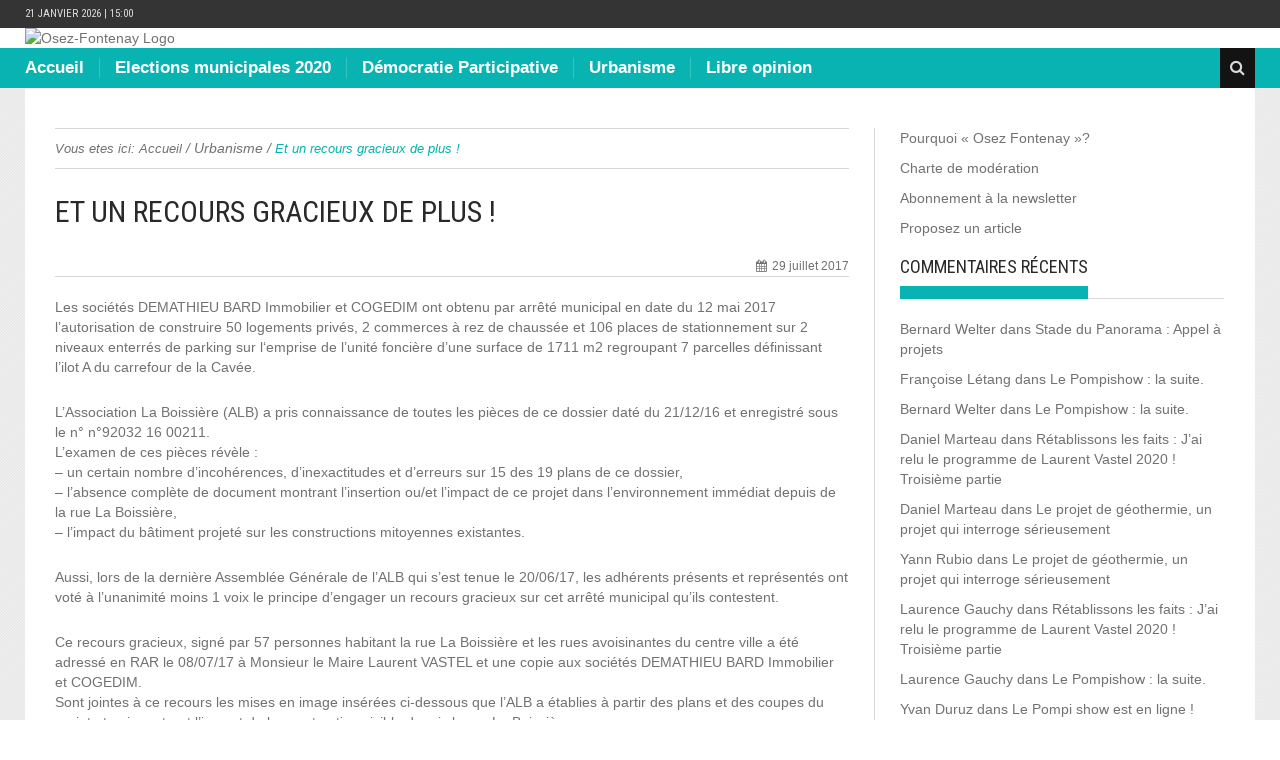

--- FILE ---
content_type: text/html; charset=UTF-8
request_url: https://www.osez-fontenay.fr/et-un-recours-gracieux/
body_size: 20203
content:


<!DOCTYPE html>
<html lang="fr-FR">
<head>
    <meta charset="utf-8">
    <title>Et un recours gracieux de plus ! | Osez-Fontenay</title>
            <meta name="viewport" content="width=device-width, initial-scale=1.0">
            <link rel="profile" href="http://gmpg.org/xfn/11">
    <link rel="pingback" href="https://www.osez-fontenay.fr/osez-fontenay/xmlrpc.php">
    <!-- Le fav and touch icons -->
        
    
    
        <link rel="apple-touch-icon" sizes="144x144"
          href="http://www.osez-fontenay.fr/osez-fontenay/wp-content/uploads/2015/01/header-ipadretina144.jpg">
    
    <meta name='robots' content='max-image-preview:large' />
	<style>img:is([sizes="auto" i], [sizes^="auto," i]) { contain-intrinsic-size: 3000px 1500px }</style>
	<link rel='dns-prefetch' href='//stats.wp.com' />
<link rel='dns-prefetch' href='//fonts.googleapis.com' />
<link rel='dns-prefetch' href='//v0.wordpress.com' />
<link rel="alternate" type="application/rss+xml" title="Osez-Fontenay &raquo; Flux" href="https://www.osez-fontenay.fr/feed/" />
<link rel="alternate" type="application/rss+xml" title="Osez-Fontenay &raquo; Flux des commentaires" href="https://www.osez-fontenay.fr/comments/feed/" />
<link rel="alternate" type="application/rss+xml" title="Osez-Fontenay &raquo; Et un recours gracieux de plus ! Flux des commentaires" href="https://www.osez-fontenay.fr/et-un-recours-gracieux/feed/" />
<script type="text/javascript">
/* <![CDATA[ */
window._wpemojiSettings = {"baseUrl":"https:\/\/s.w.org\/images\/core\/emoji\/15.0.3\/72x72\/","ext":".png","svgUrl":"https:\/\/s.w.org\/images\/core\/emoji\/15.0.3\/svg\/","svgExt":".svg","source":{"concatemoji":"https:\/\/www.osez-fontenay.fr\/osez-fontenay\/wp-includes\/js\/wp-emoji-release.min.js?ver=6.7.4"}};
/*! This file is auto-generated */
!function(i,n){var o,s,e;function c(e){try{var t={supportTests:e,timestamp:(new Date).valueOf()};sessionStorage.setItem(o,JSON.stringify(t))}catch(e){}}function p(e,t,n){e.clearRect(0,0,e.canvas.width,e.canvas.height),e.fillText(t,0,0);var t=new Uint32Array(e.getImageData(0,0,e.canvas.width,e.canvas.height).data),r=(e.clearRect(0,0,e.canvas.width,e.canvas.height),e.fillText(n,0,0),new Uint32Array(e.getImageData(0,0,e.canvas.width,e.canvas.height).data));return t.every(function(e,t){return e===r[t]})}function u(e,t,n){switch(t){case"flag":return n(e,"\ud83c\udff3\ufe0f\u200d\u26a7\ufe0f","\ud83c\udff3\ufe0f\u200b\u26a7\ufe0f")?!1:!n(e,"\ud83c\uddfa\ud83c\uddf3","\ud83c\uddfa\u200b\ud83c\uddf3")&&!n(e,"\ud83c\udff4\udb40\udc67\udb40\udc62\udb40\udc65\udb40\udc6e\udb40\udc67\udb40\udc7f","\ud83c\udff4\u200b\udb40\udc67\u200b\udb40\udc62\u200b\udb40\udc65\u200b\udb40\udc6e\u200b\udb40\udc67\u200b\udb40\udc7f");case"emoji":return!n(e,"\ud83d\udc26\u200d\u2b1b","\ud83d\udc26\u200b\u2b1b")}return!1}function f(e,t,n){var r="undefined"!=typeof WorkerGlobalScope&&self instanceof WorkerGlobalScope?new OffscreenCanvas(300,150):i.createElement("canvas"),a=r.getContext("2d",{willReadFrequently:!0}),o=(a.textBaseline="top",a.font="600 32px Arial",{});return e.forEach(function(e){o[e]=t(a,e,n)}),o}function t(e){var t=i.createElement("script");t.src=e,t.defer=!0,i.head.appendChild(t)}"undefined"!=typeof Promise&&(o="wpEmojiSettingsSupports",s=["flag","emoji"],n.supports={everything:!0,everythingExceptFlag:!0},e=new Promise(function(e){i.addEventListener("DOMContentLoaded",e,{once:!0})}),new Promise(function(t){var n=function(){try{var e=JSON.parse(sessionStorage.getItem(o));if("object"==typeof e&&"number"==typeof e.timestamp&&(new Date).valueOf()<e.timestamp+604800&&"object"==typeof e.supportTests)return e.supportTests}catch(e){}return null}();if(!n){if("undefined"!=typeof Worker&&"undefined"!=typeof OffscreenCanvas&&"undefined"!=typeof URL&&URL.createObjectURL&&"undefined"!=typeof Blob)try{var e="postMessage("+f.toString()+"("+[JSON.stringify(s),u.toString(),p.toString()].join(",")+"));",r=new Blob([e],{type:"text/javascript"}),a=new Worker(URL.createObjectURL(r),{name:"wpTestEmojiSupports"});return void(a.onmessage=function(e){c(n=e.data),a.terminate(),t(n)})}catch(e){}c(n=f(s,u,p))}t(n)}).then(function(e){for(var t in e)n.supports[t]=e[t],n.supports.everything=n.supports.everything&&n.supports[t],"flag"!==t&&(n.supports.everythingExceptFlag=n.supports.everythingExceptFlag&&n.supports[t]);n.supports.everythingExceptFlag=n.supports.everythingExceptFlag&&!n.supports.flag,n.DOMReady=!1,n.readyCallback=function(){n.DOMReady=!0}}).then(function(){return e}).then(function(){var e;n.supports.everything||(n.readyCallback(),(e=n.source||{}).concatemoji?t(e.concatemoji):e.wpemoji&&e.twemoji&&(t(e.twemoji),t(e.wpemoji)))}))}((window,document),window._wpemojiSettings);
/* ]]> */
</script>
<style id='wp-emoji-styles-inline-css' type='text/css'>

	img.wp-smiley, img.emoji {
		display: inline !important;
		border: none !important;
		box-shadow: none !important;
		height: 1em !important;
		width: 1em !important;
		margin: 0 0.07em !important;
		vertical-align: -0.1em !important;
		background: none !important;
		padding: 0 !important;
	}
</style>
<link rel='stylesheet' id='wp-block-library-css' href='https://www.osez-fontenay.fr/osez-fontenay/wp-includes/css/dist/block-library/style.min.css?ver=6.7.4' type='text/css' media='all' />
<style id='wp-block-library-inline-css' type='text/css'>
.has-text-align-justify{text-align:justify;}
</style>
<link rel='stylesheet' id='jetpack-videopress-video-block-view-css' href='https://www.osez-fontenay.fr/osez-fontenay/wp-content/plugins/jetpack/jetpack_vendor/automattic/jetpack-videopress/build/block-editor/blocks/video/view.css?minify=false&#038;ver=317afd605f368082816f' type='text/css' media='all' />
<link rel='stylesheet' id='mediaelement-css' href='https://www.osez-fontenay.fr/osez-fontenay/wp-includes/js/mediaelement/mediaelementplayer-legacy.min.css?ver=4.2.17' type='text/css' media='all' />
<link rel='stylesheet' id='wp-mediaelement-css' href='https://www.osez-fontenay.fr/osez-fontenay/wp-includes/js/mediaelement/wp-mediaelement.min.css?ver=6.7.4' type='text/css' media='all' />
<style id='classic-theme-styles-inline-css' type='text/css'>
/*! This file is auto-generated */
.wp-block-button__link{color:#fff;background-color:#32373c;border-radius:9999px;box-shadow:none;text-decoration:none;padding:calc(.667em + 2px) calc(1.333em + 2px);font-size:1.125em}.wp-block-file__button{background:#32373c;color:#fff;text-decoration:none}
</style>
<style id='global-styles-inline-css' type='text/css'>
:root{--wp--preset--aspect-ratio--square: 1;--wp--preset--aspect-ratio--4-3: 4/3;--wp--preset--aspect-ratio--3-4: 3/4;--wp--preset--aspect-ratio--3-2: 3/2;--wp--preset--aspect-ratio--2-3: 2/3;--wp--preset--aspect-ratio--16-9: 16/9;--wp--preset--aspect-ratio--9-16: 9/16;--wp--preset--color--black: #000000;--wp--preset--color--cyan-bluish-gray: #abb8c3;--wp--preset--color--white: #ffffff;--wp--preset--color--pale-pink: #f78da7;--wp--preset--color--vivid-red: #cf2e2e;--wp--preset--color--luminous-vivid-orange: #ff6900;--wp--preset--color--luminous-vivid-amber: #fcb900;--wp--preset--color--light-green-cyan: #7bdcb5;--wp--preset--color--vivid-green-cyan: #00d084;--wp--preset--color--pale-cyan-blue: #8ed1fc;--wp--preset--color--vivid-cyan-blue: #0693e3;--wp--preset--color--vivid-purple: #9b51e0;--wp--preset--gradient--vivid-cyan-blue-to-vivid-purple: linear-gradient(135deg,rgba(6,147,227,1) 0%,rgb(155,81,224) 100%);--wp--preset--gradient--light-green-cyan-to-vivid-green-cyan: linear-gradient(135deg,rgb(122,220,180) 0%,rgb(0,208,130) 100%);--wp--preset--gradient--luminous-vivid-amber-to-luminous-vivid-orange: linear-gradient(135deg,rgba(252,185,0,1) 0%,rgba(255,105,0,1) 100%);--wp--preset--gradient--luminous-vivid-orange-to-vivid-red: linear-gradient(135deg,rgba(255,105,0,1) 0%,rgb(207,46,46) 100%);--wp--preset--gradient--very-light-gray-to-cyan-bluish-gray: linear-gradient(135deg,rgb(238,238,238) 0%,rgb(169,184,195) 100%);--wp--preset--gradient--cool-to-warm-spectrum: linear-gradient(135deg,rgb(74,234,220) 0%,rgb(151,120,209) 20%,rgb(207,42,186) 40%,rgb(238,44,130) 60%,rgb(251,105,98) 80%,rgb(254,248,76) 100%);--wp--preset--gradient--blush-light-purple: linear-gradient(135deg,rgb(255,206,236) 0%,rgb(152,150,240) 100%);--wp--preset--gradient--blush-bordeaux: linear-gradient(135deg,rgb(254,205,165) 0%,rgb(254,45,45) 50%,rgb(107,0,62) 100%);--wp--preset--gradient--luminous-dusk: linear-gradient(135deg,rgb(255,203,112) 0%,rgb(199,81,192) 50%,rgb(65,88,208) 100%);--wp--preset--gradient--pale-ocean: linear-gradient(135deg,rgb(255,245,203) 0%,rgb(182,227,212) 50%,rgb(51,167,181) 100%);--wp--preset--gradient--electric-grass: linear-gradient(135deg,rgb(202,248,128) 0%,rgb(113,206,126) 100%);--wp--preset--gradient--midnight: linear-gradient(135deg,rgb(2,3,129) 0%,rgb(40,116,252) 100%);--wp--preset--font-size--small: 13px;--wp--preset--font-size--medium: 20px;--wp--preset--font-size--large: 36px;--wp--preset--font-size--x-large: 42px;--wp--preset--spacing--20: 0.44rem;--wp--preset--spacing--30: 0.67rem;--wp--preset--spacing--40: 1rem;--wp--preset--spacing--50: 1.5rem;--wp--preset--spacing--60: 2.25rem;--wp--preset--spacing--70: 3.38rem;--wp--preset--spacing--80: 5.06rem;--wp--preset--shadow--natural: 6px 6px 9px rgba(0, 0, 0, 0.2);--wp--preset--shadow--deep: 12px 12px 50px rgba(0, 0, 0, 0.4);--wp--preset--shadow--sharp: 6px 6px 0px rgba(0, 0, 0, 0.2);--wp--preset--shadow--outlined: 6px 6px 0px -3px rgba(255, 255, 255, 1), 6px 6px rgba(0, 0, 0, 1);--wp--preset--shadow--crisp: 6px 6px 0px rgba(0, 0, 0, 1);}:where(.is-layout-flex){gap: 0.5em;}:where(.is-layout-grid){gap: 0.5em;}body .is-layout-flex{display: flex;}.is-layout-flex{flex-wrap: wrap;align-items: center;}.is-layout-flex > :is(*, div){margin: 0;}body .is-layout-grid{display: grid;}.is-layout-grid > :is(*, div){margin: 0;}:where(.wp-block-columns.is-layout-flex){gap: 2em;}:where(.wp-block-columns.is-layout-grid){gap: 2em;}:where(.wp-block-post-template.is-layout-flex){gap: 1.25em;}:where(.wp-block-post-template.is-layout-grid){gap: 1.25em;}.has-black-color{color: var(--wp--preset--color--black) !important;}.has-cyan-bluish-gray-color{color: var(--wp--preset--color--cyan-bluish-gray) !important;}.has-white-color{color: var(--wp--preset--color--white) !important;}.has-pale-pink-color{color: var(--wp--preset--color--pale-pink) !important;}.has-vivid-red-color{color: var(--wp--preset--color--vivid-red) !important;}.has-luminous-vivid-orange-color{color: var(--wp--preset--color--luminous-vivid-orange) !important;}.has-luminous-vivid-amber-color{color: var(--wp--preset--color--luminous-vivid-amber) !important;}.has-light-green-cyan-color{color: var(--wp--preset--color--light-green-cyan) !important;}.has-vivid-green-cyan-color{color: var(--wp--preset--color--vivid-green-cyan) !important;}.has-pale-cyan-blue-color{color: var(--wp--preset--color--pale-cyan-blue) !important;}.has-vivid-cyan-blue-color{color: var(--wp--preset--color--vivid-cyan-blue) !important;}.has-vivid-purple-color{color: var(--wp--preset--color--vivid-purple) !important;}.has-black-background-color{background-color: var(--wp--preset--color--black) !important;}.has-cyan-bluish-gray-background-color{background-color: var(--wp--preset--color--cyan-bluish-gray) !important;}.has-white-background-color{background-color: var(--wp--preset--color--white) !important;}.has-pale-pink-background-color{background-color: var(--wp--preset--color--pale-pink) !important;}.has-vivid-red-background-color{background-color: var(--wp--preset--color--vivid-red) !important;}.has-luminous-vivid-orange-background-color{background-color: var(--wp--preset--color--luminous-vivid-orange) !important;}.has-luminous-vivid-amber-background-color{background-color: var(--wp--preset--color--luminous-vivid-amber) !important;}.has-light-green-cyan-background-color{background-color: var(--wp--preset--color--light-green-cyan) !important;}.has-vivid-green-cyan-background-color{background-color: var(--wp--preset--color--vivid-green-cyan) !important;}.has-pale-cyan-blue-background-color{background-color: var(--wp--preset--color--pale-cyan-blue) !important;}.has-vivid-cyan-blue-background-color{background-color: var(--wp--preset--color--vivid-cyan-blue) !important;}.has-vivid-purple-background-color{background-color: var(--wp--preset--color--vivid-purple) !important;}.has-black-border-color{border-color: var(--wp--preset--color--black) !important;}.has-cyan-bluish-gray-border-color{border-color: var(--wp--preset--color--cyan-bluish-gray) !important;}.has-white-border-color{border-color: var(--wp--preset--color--white) !important;}.has-pale-pink-border-color{border-color: var(--wp--preset--color--pale-pink) !important;}.has-vivid-red-border-color{border-color: var(--wp--preset--color--vivid-red) !important;}.has-luminous-vivid-orange-border-color{border-color: var(--wp--preset--color--luminous-vivid-orange) !important;}.has-luminous-vivid-amber-border-color{border-color: var(--wp--preset--color--luminous-vivid-amber) !important;}.has-light-green-cyan-border-color{border-color: var(--wp--preset--color--light-green-cyan) !important;}.has-vivid-green-cyan-border-color{border-color: var(--wp--preset--color--vivid-green-cyan) !important;}.has-pale-cyan-blue-border-color{border-color: var(--wp--preset--color--pale-cyan-blue) !important;}.has-vivid-cyan-blue-border-color{border-color: var(--wp--preset--color--vivid-cyan-blue) !important;}.has-vivid-purple-border-color{border-color: var(--wp--preset--color--vivid-purple) !important;}.has-vivid-cyan-blue-to-vivid-purple-gradient-background{background: var(--wp--preset--gradient--vivid-cyan-blue-to-vivid-purple) !important;}.has-light-green-cyan-to-vivid-green-cyan-gradient-background{background: var(--wp--preset--gradient--light-green-cyan-to-vivid-green-cyan) !important;}.has-luminous-vivid-amber-to-luminous-vivid-orange-gradient-background{background: var(--wp--preset--gradient--luminous-vivid-amber-to-luminous-vivid-orange) !important;}.has-luminous-vivid-orange-to-vivid-red-gradient-background{background: var(--wp--preset--gradient--luminous-vivid-orange-to-vivid-red) !important;}.has-very-light-gray-to-cyan-bluish-gray-gradient-background{background: var(--wp--preset--gradient--very-light-gray-to-cyan-bluish-gray) !important;}.has-cool-to-warm-spectrum-gradient-background{background: var(--wp--preset--gradient--cool-to-warm-spectrum) !important;}.has-blush-light-purple-gradient-background{background: var(--wp--preset--gradient--blush-light-purple) !important;}.has-blush-bordeaux-gradient-background{background: var(--wp--preset--gradient--blush-bordeaux) !important;}.has-luminous-dusk-gradient-background{background: var(--wp--preset--gradient--luminous-dusk) !important;}.has-pale-ocean-gradient-background{background: var(--wp--preset--gradient--pale-ocean) !important;}.has-electric-grass-gradient-background{background: var(--wp--preset--gradient--electric-grass) !important;}.has-midnight-gradient-background{background: var(--wp--preset--gradient--midnight) !important;}.has-small-font-size{font-size: var(--wp--preset--font-size--small) !important;}.has-medium-font-size{font-size: var(--wp--preset--font-size--medium) !important;}.has-large-font-size{font-size: var(--wp--preset--font-size--large) !important;}.has-x-large-font-size{font-size: var(--wp--preset--font-size--x-large) !important;}
:where(.wp-block-post-template.is-layout-flex){gap: 1.25em;}:where(.wp-block-post-template.is-layout-grid){gap: 1.25em;}
:where(.wp-block-columns.is-layout-flex){gap: 2em;}:where(.wp-block-columns.is-layout-grid){gap: 2em;}
:root :where(.wp-block-pullquote){font-size: 1.5em;line-height: 1.6;}
</style>
<link rel='stylesheet' id='titan-adminbar-styles-css' href='https://www.osez-fontenay.fr/osez-fontenay/wp-content/plugins/anti-spam/assets/css/admin-bar.css?ver=7.3.5' type='text/css' media='all' />
<link rel='stylesheet' id='cforms2-css' href='https://www.osez-fontenay.fr/osez-fontenay/wp-content/plugins/cforms2/styling/cforms2012.css?ver=15.0.5' type='text/css' media='all' />
<link rel='stylesheet' id='wordpress-popular-posts-css-css' href='https://www.osez-fontenay.fr/osez-fontenay/wp-content/plugins/wordpress-popular-posts/assets/css/wpp.css?ver=6.1.1' type='text/css' media='all' />
<link rel='stylesheet' id='kopa-Roboto-Condensed-css' href='//fonts.googleapis.com/css?family=Roboto+Condensed%3A300italic%2C400italic%2C700italic%2C400%2C300%2C700&#038;ver=6.7.4' type='text/css' media='all' />
<link rel='stylesheet' id='kopa-font-awesome-css' href='https://www.osez-fontenay.fr/osez-fontenay/wp-content/themes/new-lotus-1.0.0/css/font-awesome.css?ver=6.7.4' type='text/css' media='all' />
<link rel='stylesheet' id='kopa-style-css' href='https://www.osez-fontenay.fr/osez-fontenay/wp-content/themes/new-lotus-1.0.0/style.css?ver=6.7.4' type='text/css' media='all' />
<link rel='stylesheet' id='kopa-extra-css' href='https://www.osez-fontenay.fr/osez-fontenay/wp-content/themes/new-lotus-1.0.0/css/extra.css?ver=6.7.4' type='text/css' media='all' />
<link rel='stylesheet' id='social-logos-css' href='https://www.osez-fontenay.fr/osez-fontenay/wp-content/plugins/jetpack/_inc/social-logos/social-logos.min.css?ver=12.1.2' type='text/css' media='all' />
<link rel='stylesheet' id='jetpack_css-css' href='https://www.osez-fontenay.fr/osez-fontenay/wp-content/plugins/jetpack/css/jetpack.css?ver=12.1.2' type='text/css' media='all' />
<script type="text/javascript" src="https://www.osez-fontenay.fr/osez-fontenay/wp-includes/js/jquery/jquery.min.js?ver=3.7.1" id="jquery-core-js"></script>
<script type="text/javascript" src="https://www.osez-fontenay.fr/osez-fontenay/wp-includes/js/jquery/jquery-migrate.min.js?ver=3.4.1" id="jquery-migrate-js"></script>
<script type="text/javascript" id="cforms2-js-extra">
/* <![CDATA[ */
var cforms2_ajax = {"url":"https:\/\/www.osez-fontenay.fr\/osez-fontenay\/wp-admin\/admin-ajax.php","nonces":{"submitcform":"143a268429"}};
/* ]]> */
</script>
<script type="text/javascript" src="https://www.osez-fontenay.fr/osez-fontenay/wp-content/plugins/cforms2/js/cforms.js?ver=15.0.5" id="cforms2-js"></script>
<script type="application/json" id="wpp-json">
/* <![CDATA[ */
{"sampling_active":0,"sampling_rate":100,"ajax_url":"https:\/\/www.osez-fontenay.fr\/wp-json\/wordpress-popular-posts\/v1\/popular-posts","api_url":"https:\/\/www.osez-fontenay.fr\/wp-json\/wordpress-popular-posts","ID":3149,"token":"3e6baa8b23","lang":0,"debug":0}
/* ]]> */
</script>
<script type="text/javascript" src="https://www.osez-fontenay.fr/osez-fontenay/wp-content/plugins/wordpress-popular-posts/assets/js/wpp.min.js?ver=6.1.1" id="wpp-js-js"></script>
<script type="text/javascript" src="https://www.osez-fontenay.fr/osez-fontenay/wp-content/themes/new-lotus-1.0.0/js/modernizr.custom.js" id="modernizr.custom-js"></script>
<link rel="https://api.w.org/" href="https://www.osez-fontenay.fr/wp-json/" /><link rel="alternate" title="JSON" type="application/json" href="https://www.osez-fontenay.fr/wp-json/wp/v2/posts/3149" /><link rel="EditURI" type="application/rsd+xml" title="RSD" href="https://www.osez-fontenay.fr/osez-fontenay/xmlrpc.php?rsd" />
<meta name="generator" content="WordPress 6.7.4" />
<link rel="canonical" href="https://www.osez-fontenay.fr/et-un-recours-gracieux/" />
<link rel='shortlink' href='https://wp.me/p9B4ZG-ON' />
<link rel="alternate" title="oEmbed (JSON)" type="application/json+oembed" href="https://www.osez-fontenay.fr/wp-json/oembed/1.0/embed?url=https%3A%2F%2Fwww.osez-fontenay.fr%2Fet-un-recours-gracieux%2F" />
<link rel="alternate" title="oEmbed (XML)" type="text/xml+oembed" href="https://www.osez-fontenay.fr/wp-json/oembed/1.0/embed?url=https%3A%2F%2Fwww.osez-fontenay.fr%2Fet-un-recours-gracieux%2F&#038;format=xml" />
<link type="text/css" rel="stylesheet" href="http://www.osez-fontenay.fr/osez-fontenay/wp-content/plugins/category-specific-rss-feed-menu/wp_cat_rss_style.css" />
<script type="text/javascript">
	window._se_plugin_version = '8.1.9';
</script>
	<style>img#wpstats{display:none}</style>
		            <style id="wpp-loading-animation-styles">@-webkit-keyframes bgslide{from{background-position-x:0}to{background-position-x:-200%}}@keyframes bgslide{from{background-position-x:0}to{background-position-x:-200%}}.wpp-widget-placeholder,.wpp-widget-block-placeholder{margin:0 auto;width:60px;height:3px;background:#dd3737;background:linear-gradient(90deg,#dd3737 0%,#571313 10%,#dd3737 100%);background-size:200% auto;border-radius:3px;-webkit-animation:bgslide 1s infinite linear;animation:bgslide 1s infinite linear}</style>
            <style id="kopa-theme-options-custom-styles"></style><style type="text/css">.recentcomments a{display:inline !important;padding:0 !important;margin:0 !important;}</style>
<!-- Jetpack Open Graph Tags -->
<meta property="og:type" content="article" />
<meta property="og:title" content="Et un recours gracieux de plus !" />
<meta property="og:url" content="https://www.osez-fontenay.fr/et-un-recours-gracieux/" />
<meta property="og:description" content="Les sociétés DEMATHIEU BARD Immobilier et COGEDIM ont obtenu par arrêté municipal en date du 12 mai 2017 l’autorisation de construire 50 logements privés, 2 commerces à rez de chaussée et 106 place…" />
<meta property="article:published_time" content="2017-07-29T18:01:29+00:00" />
<meta property="article:modified_time" content="2017-07-31T16:39:25+00:00" />
<meta property="og:site_name" content="Osez-Fontenay" />
<meta property="og:image" content="https://s0.wp.com/i/blank.jpg" />
<meta property="og:image:alt" content="" />
<meta property="og:locale" content="fr_FR" />
<meta name="twitter:text:title" content="Et un recours gracieux de plus !" />
<meta name="twitter:card" content="summary" />

<!-- End Jetpack Open Graph Tags -->
</head>

<body class="post-template-default single single-post postid-3149 single-format-standard">    
<header id="kopa-header">
    
    <div class="kopa-header-top">
        <div class="container">
            <span class="kopa-time pull-left font-heading"> 
                21 janvier 2026 | 15:00            </span>

                    </div>
    </div>
    <!-- kopa header top -->
    <div class="kopa-header-middle">
        <div class="container">
            <div id="kopa-logo" class="pull-left">
                                    <a href="https://www.osez-fontenay.fr" class="img-responsive">
                        <img src="http://www.osez-fontenay.fr/osez-fontenay/wp-content/uploads/2015/01/header-OFblanc.jpg" alt="Osez-Fontenay Logo">
                    </a>
                            </div>
                    </div>
    </div>
    <!-- kopa header middle -->
    <div class="kopa-header-bottom">
        <div class="wrap-main-menu">
            <div class="container">
                
                <ul class="sf-menu main-menu"><li id="menu-item-55" class="menu-item menu-item-type-custom menu-item-object-custom menu-item-home menu-item-55"><a href="http://www.osez-fontenay.fr/">Accueil</a></li>
<li id="menu-item-8111" class="menu-item menu-item-type-taxonomy menu-item-object-category menu-item-8111"><a href="https://www.osez-fontenay.fr/category/elections-municipales/">Elections municipales 2020</a></li>
<li id="menu-item-12" class="menu-item menu-item-type-taxonomy menu-item-object-category menu-item-12"><a href="https://www.osez-fontenay.fr/category/demo-part/">Démocratie Participative</a></li>
<li id="menu-item-14" class="menu-item menu-item-type-taxonomy menu-item-object-category current-post-ancestor current-menu-parent current-post-parent menu-item-14"><a href="https://www.osez-fontenay.fr/category/urba/">Urbanisme</a></li>
<li id="menu-item-13" class="menu-item menu-item-type-taxonomy menu-item-object-category menu-item-13"><a href="https://www.osez-fontenay.fr/category/libre-opinion/">Libre opinion</a></li>
</ul>                        <i class="mobile-menu-icon fa fa-align-justify"></i>
                        <ul class="mobile-menu main-menu"><li class="menu-item menu-item-type-custom menu-item-object-custom menu-item-home menu-item-55"><a href="http://www.osez-fontenay.fr/">Accueil</a></li>
<li class="menu-item menu-item-type-taxonomy menu-item-object-category menu-item-8111"><a href="https://www.osez-fontenay.fr/category/elections-municipales/">Elections municipales 2020</a></li>
<li class="menu-item menu-item-type-taxonomy menu-item-object-category menu-item-12"><a href="https://www.osez-fontenay.fr/category/demo-part/">Démocratie Participative</a></li>
<li class="menu-item menu-item-type-taxonomy menu-item-object-category current-post-ancestor current-menu-parent current-post-parent menu-item-14"><a href="https://www.osez-fontenay.fr/category/urba/">Urbanisme</a></li>
<li class="menu-item menu-item-type-taxonomy menu-item-object-category menu-item-13"><a href="https://www.osez-fontenay.fr/category/libre-opinion/">Libre opinion</a></li>
</ul>               
                                         <div class="widget widget_search kopa-search" id="kopa-search">
                            <form action="https://www.osez-fontenay.fr" method="get" class="search-form">
    <input type="text"  name="s" value="" placeholder="Rechercher" class="form-control kopa-search-input">
    <input class="kopa-search-submit fa fa-search" type="submit" value="">
    <button type="submit" class="kopa-icon-search fa fa-search"></button>
</form>


                        </div>
                                    
            </div>
        </div>
    </div>
    <!-- kopa header bottom -->
</header><section id="main-content">
    <div class="container">
        <div class="clearfix">
            <section id="main-col" class="pull-left">
                
    <div class="kopa-breadcrumb"><span class="kopa-brf">Vous etes ici: </span> <span itemscope itemtype="http://data-vocabulary.org/Breadcrumb"><a itemprop="url" href="https://www.osez-fontenay.fr"><span itemprop="title">Accueil</span></a></span>&nbsp;/&nbsp;<a href="https://www.osez-fontenay.fr/category/urba/">Urbanisme</a>&nbsp;/&nbsp;<span class="current-page">Et un recours gracieux de plus !</span></div>                <article id="post-3149" class="kopa-single-post">
        <div class="article-content">
        <header class="entry-header">
            <h1 class="entry-title">Et un recours gracieux de plus !</h1>
            <div class="clearfix">
                <div class="post-meta">
                                        <span class="post-date">29 juillet 2017 </span>
                                                        </div>
                
                            </div>
        </header>
                <div class="entry-content">
            <p>Les sociétés DEMATHIEU BARD Immobilier et COGEDIM ont obtenu par arrêté municipal en date du 12 mai 2017 l’autorisation de construire 50 logements privés, 2 commerces à rez de chaussée et 106 places de stationnement sur 2 niveaux enterrés de parking sur l‘emprise de l’unité foncière d’une surface de 1711 m2 regroupant 7 parcelles définissant l’ilot A du carrefour de la Cavée.</p>
<p>L’Association La Boissière (ALB) a pris connaissance de toutes les pièces de ce dossier daté du 21/12/16 et enregistré sous le n° n°92032 16 00211.<br />
L’examen de ces pièces révèle :<br />
&#8211; un certain nombre d’incohérences, d’inexactitudes et d’erreurs sur 15 des 19 plans de ce dossier,<br />
&#8211; l’absence complète de document montrant l’insertion ou/et l’impact de ce projet dans l’environnement immédiat depuis de la rue La Boissière,<br />
&#8211; l’impact du bâtiment projeté sur les constructions mitoyennes existantes.</p>
<p>Aussi, lors de la dernière Assemblée Générale de l’ALB qui s’est tenue le 20/06/17, les adhérents présents et représentés ont voté à l’unanimité moins 1 voix le principe d’engager un recours gracieux sur cet arrêté municipal qu’ils contestent.</p>
<p>Ce recours gracieux, signé par 57 personnes habitant la rue La Boissière et les rues avoisinantes du centre ville a été adressé en RAR le 08/07/17 à Monsieur le Maire Laurent VASTEL et une copie aux sociétés DEMATHIEU BARD Immobilier et COGEDIM.<br />
Sont jointes à ce recours les mises en image insérées ci-dessous que l’ALB a établies à partir des plans et des coupes du projet et qui montrent l’impact de la construction visible depuis la rue La Boissière.</p>
<p><a href="http://www.osez-fontenay.fr/et-un-recours-gracieux/photos-art-1234/" rel="attachment wp-att-3159">Photos-art-1234</a></p>
<p>&nbsp;<br />
La requête de l’Association La Boissière a pour objet de demander à Monsieur Laurent VASTEL d’annuler le permis de construire n°92032 16 00211 et d’instruire une demande de permis de construire modificatif ou d’un nouveau permis de construire :<br />
&#8211; qui corrige les incohérences, les inexactitudes et les erreurs que nous avons identifiées,<br />
&#8211; qui redéfinisse l’emprise volumétrique du retour du bâtiment projeté vis à vis de la rue La Boissière et des unités foncières mitoyennes,<br />
&#8211; qui préserve les 2 grands arbres plantés sur les parcelles des 6 et 10 rue Blanchard pour lesquelles plusieurs personnes ont demandé leur classement lors de l’enquête publique ouverte pour le PLU.</p>
<p>Par ailleurs, Il est pour le moins étonnant que la notice architecturale présentant le projet fasse référence en plusieurs endroits à la conformité des règles définies dans le POS modifié n°4 du secteur plan masse de la cavée (zone UPMa) alors que l’arrêté municipal stipule que ce dossier a été instruit suivant le PLU approuvé le 07/03/17 par le conseil municipal&#8230;<br />
Si ce dossier a bien été instruit suivant les règles définies pour la zone UA et UArU du PLU, alors ce projet n’est pas conforme à au moins 2 articles, l’un portant sur la surface minimale d’espace vert de peine terre, l’autre sur la configuration du bâtiment projeté au droit des parcelles limitrophes à l’ilot A, ni sur les directives édictées dans le PADD.</p>
<p>Monsieur Laurent VASTEL devrait nous apporter sa réponse à notre recours avant le 12 septembre prochain.</p>
<p>Là encore, ce dossier montre à quel point il aurait été préférable que ce projet se finalise en concertation avec les riverains, l’ALB, la CEMUA et tous les fontenaisiens qui s’intéressent au devenir de leur ville plutôt que d’élaborer unilatéralement un projet dès le printemps 2015 et de le présenter en juin 2017 dans le Fontenay Scop en prétendant avoir fait de la concertation.</p>
<p>Nous aurions tous gagné du temps et de l’argent et la Municipalité aurait alors pu se vanter d’avoir mené un projet de requalification urbaine dans un climat social apaisé.</p>
<p>Dommage pour elle et pour les Fontenaisiens.</p>
<p>Bernard Welter</p>
<div class="sharedaddy sd-sharing-enabled"><div class="robots-nocontent sd-block sd-social sd-social-icon-text sd-sharing"><h3 class="sd-title">Partager :</h3><div class="sd-content"><ul><li><a href="#" class="sharing-anchor sd-button share-more"><span>Partager</span></a></li><li class="share-end"></li></ul><div class="sharing-hidden"><div class="inner" style="display: none;width:150px;"><ul style="background-image:none;"><li class="share-facebook"><a rel="nofollow noopener noreferrer" data-shared="sharing-facebook-3149" class="share-facebook sd-button share-icon" href="https://www.osez-fontenay.fr/et-un-recours-gracieux/?share=facebook" target="_blank" title="Cliquez pour partager sur Facebook" ><span>Facebook</span></a></li><li class="share-end"></li></ul></div></div></div></div></div>        </div>
        <footer class="entry-footer clearfix">
                        
        </footer>
    </div>
    <div class="hreview" style="display: none;">
   <span class="item">
      <span class="fn">Et un recours gracieux de plus !</span>
   </span>

    Reviewed by <span class="reviewer"><a href="https://www.osez-fontenay.fr/author/admin_1/" title="Articles par Blog Osez Fontenay" rel="author">Blog Osez Fontenay</a></span> on
    <span class="dtreviewed">
      29 juillet 2017<span class="value-title" title=""></span>
   </span>.

    <div class="summary"><p>Les sociétés DEMATHIEU BARD Immobilier et COGEDIM ont obtenu par arrêté municipal en date du 12 mai 2017 l’autorisation de construire 50 logements privés, 2 commerces à rez de chaussée et 106 places de stationnement sur 2 niveaux enterrés de parking sur l‘emprise de l’unité foncière d’une surface de 1711 m2 regroupant 7 parcelles définissant [&hellip;]</p>
<div class="sharedaddy sd-sharing-enabled"><div class="robots-nocontent sd-block sd-social sd-social-icon-text sd-sharing"><h3 class="sd-title">Partager :</h3><div class="sd-content"><ul><li><a href="#" class="sharing-anchor sd-button share-more"><span>Partager</span></a></li><li class="share-end"></li></ul><div class="sharing-hidden"><div class="inner" style="display: none;width:150px;"><ul style="background-image:none;"><li class="share-facebook"><a rel="nofollow noopener noreferrer" data-shared="sharing-facebook-3149" class="share-facebook sd-button share-icon" href="https://www.osez-fontenay.fr/et-un-recours-gracieux/?share=facebook" target="_blank" title="Cliquez pour partager sur Facebook" ><span>Facebook</span></a></li><li class="share-end"></li></ul></div></div></div></div></div></div>

    <div class="description"><p>Les sociétés DEMATHIEU BARD Immobilier et COGEDIM ont obtenu par arrêté municipal en date du 12 mai 2017 l’autorisation de construire 50 logements privés, 2 commerces à rez de chaussée et 106 places de stationnement sur 2 niveaux enterrés de parking sur l‘emprise de l’unité foncière d’une surface de 1711 m2 regroupant 7 parcelles définissant [&hellip;]</p>
<div class="sharedaddy sd-sharing-enabled"><div class="robots-nocontent sd-block sd-social sd-social-icon-text sd-sharing"><h3 class="sd-title">Partager :</h3><div class="sd-content"><ul><li><a href="#" class="sharing-anchor sd-button share-more"><span>Partager</span></a></li><li class="share-end"></li></ul><div class="sharing-hidden"><div class="inner" style="display: none;width:150px;"><ul style="background-image:none;"><li class="share-facebook"><a rel="nofollow noopener noreferrer" data-shared="sharing-facebook-3149" class="share-facebook sd-button share-icon" href="https://www.osez-fontenay.fr/et-un-recours-gracieux/?share=facebook" target="_blank" title="Cliquez pour partager sur Facebook" ><span>Facebook</span></a></li><li class="share-end"></li></ul></div></div></div></div></div></div>

    Rating:    <span class="rating">0</span>
</div></article>
        <ul class="pager-page list-unstyled clearfix">
                        <li class="prev-post pull-left">
                <h4 class="prev"><i class="fa fa-angle-double-left"></i><a href="https://www.osez-fontenay.fr/reamenagement-rue-pierrlais-quelques-observations-de-faravelo/" >article précédent</a></h4>
                <h4 class="prev-post-title"><a href="https://www.osez-fontenay.fr/reamenagement-rue-pierrlais-quelques-observations-de-faravelo/">Réaménagement rue Pierrlais: quelques observations de FARàVélo</a></h4>
                <span class="post-meta">
                    <span class="post-date">22 juillet 2017</span>
                    <span class="post-author">By <a href="https://www.osez-fontenay.fr/author/admin_1/">Blog Osez Fontenay</a></span>
                </span>
            </li>
                                    <li class="next-post pull-right">
                <h4 class="next"><a href="https://www.osez-fontenay.fr/plu-pas-assez-densificateur-suivant-le-prefet-dixit-le-maire-de-fontenay3-eme-partie/">Article suivant</a><i class="fa fa-angle-double-right"></i></h4>
                <h4 class="next-post-title"><a href="https://www.osez-fontenay.fr/plu-pas-assez-densificateur-suivant-le-prefet-dixit-le-maire-de-fontenay3-eme-partie/">PLU pas assez densificateur selon le Prefet, dixit le Maire de Fontenay ?(Suite)</a></h4>
                <span class="post-meta">
                    <span class="post-date">2 août 2017</span>
                    <span class="post-author">By <a href="https://www.osez-fontenay.fr/author/admin_1/">Blog Osez Fontenay</a></span>
                </span>
            </li>
                    </ul>





    

  
    <div id="comments" class="comment-area">
        <h3 class="comments-title">11 RÉPONSES</h3>
        <ul class="comments-list">
                                   
        <li id="comment-922" class="comment even thread-even depth-1 comment">
            <article id="div-comment-922" class="comment-body">
                <footer class="comment-meta">
                    <div class="comment-author">
                                                                        <b class="fn">Roux Lionel</b>
                                            </div>
                    <div class="comment-metadata">
                        
                        <time datetime="30 juillet 2017"><i class="fa fa-calendar"></i> 30 juillet 2017</time>
                        
                        <span class="edit-link"> 
                              
                            <a rel="nofollow" class="comment-reply-link" href="https://www.osez-fontenay.fr/et-un-recours-gracieux/?replytocom=922#respond" data-commentid="922" data-postid="3149" data-belowelement="comment-922" data-respondelement="respond" data-replyto="Répondre à Roux Lionel" aria-label="Répondre à Roux Lionel">Répondre</a>                        </span>
                        
                    </div>
                </footer>
                
                <div class="comment-content">
                    
                <p>Recours recours recours&#8230;.<br />
l&#8217;objectif est de ?<br />
Ce quartier est si beau qu&#8217;il vaut mieux le préserver en effet. Ses immeubles, surtout ceux contre les  2 cafés sont tellement beaux. ..<br />
Sa population, près du parking devant le restaurant parfaim d&#8217;arômes y est tellement accueillante.<br />
Demandez aussi aux gens qui vivent près de cette cour des miracles et de ses squatteurs. Vous devriez leur faire signer votre pétition&#8230;<br />
Merci pour votre recours qui semble être indispensable et très constructif..</p>
                
                
                </div><!--comment-body -->
            </article>
        
    </li><!-- #comment-## -->
                       
        <li id="comment-924" class="comment odd alt thread-odd thread-alt depth-1 comment">
            <article id="div-comment-924" class="comment-body">
                <footer class="comment-meta">
                    <div class="comment-author">
                                                                        <b class="fn">Benoit Telanga</b>
                                            </div>
                    <div class="comment-metadata">
                        
                        <time datetime="1 août 2017"><i class="fa fa-calendar"></i> 1 août 2017</time>
                        
                        <span class="edit-link"> 
                              
                            <a rel="nofollow" class="comment-reply-link" href="https://www.osez-fontenay.fr/et-un-recours-gracieux/?replytocom=924#respond" data-commentid="924" data-postid="3149" data-belowelement="comment-924" data-respondelement="respond" data-replyto="Répondre à Benoit Telanga" aria-label="Répondre à Benoit Telanga">Répondre</a>                        </span>
                        
                    </div>
                </footer>
                
                <div class="comment-content">
                    
                <p>J&#8217;ai du mal à comprendre ce mouvement d&#8217;immobilisme qui souhaite que Fontenay reste une ville endormie, une sorte de village gaullois où tout se trouve figé. Alors ce recours c&#8217;est une nouvelle fois l&#8217;expression des 20 ans de l&#8217;ancienne municipalité qui a laissé ce quartier dans un état lamentable, sans bouger, pour ne pas heurter quelques membres privilégiés d&#8217;une petite ssociation de quartier.</p>
<p>Faut-il garder ces immeubles insalubres et cette place à la circulation impossible et dangereuse pour les piétons ?  Non, la réponse est non.</p>
<p>Votre recours est un moyen de bloquer toute évolution de notre ville.</p>
                
                
                </div><!--comment-body -->
            </article>
        
    </li><!-- #comment-## -->
                       
        <li id="comment-926" class="comment even thread-even depth-1 comment">
            <article id="div-comment-926" class="comment-body">
                <footer class="comment-meta">
                    <div class="comment-author">
                                                                        <b class="fn">Roux Lionel</b>
                                            </div>
                    <div class="comment-metadata">
                        
                        <time datetime="1 août 2017"><i class="fa fa-calendar"></i> 1 août 2017</time>
                        
                        <span class="edit-link"> 
                              
                            <a rel="nofollow" class="comment-reply-link" href="https://www.osez-fontenay.fr/et-un-recours-gracieux/?replytocom=926#respond" data-commentid="926" data-postid="3149" data-belowelement="comment-926" data-respondelement="respond" data-replyto="Répondre à Roux Lionel" aria-label="Répondre à Roux Lionel">Répondre</a>                        </span>
                        
                    </div>
                </footer>
                
                <div class="comment-content">
                    
                <p>Parfaitement.<br />
Sans faire de politique ou mettre en cause l&#8217;ancienne municipalité, ce quartier est simplement désolant et vouloir bloquer son évolution  pour des prétextes ridicules, l&#8217;est tout autant.</p>
                
                
                </div><!--comment-body -->
            </article>
        
    </li><!-- #comment-## -->
                       
        <li id="comment-927" class="comment odd alt thread-odd thread-alt depth-1 comment">
            <article id="div-comment-927" class="comment-body">
                <footer class="comment-meta">
                    <div class="comment-author">
                                                                        <b class="fn">Pascal Renault</b>
                                            </div>
                    <div class="comment-metadata">
                        
                        <time datetime="1 août 2017"><i class="fa fa-calendar"></i> 1 août 2017</time>
                        
                        <span class="edit-link"> 
                              
                            <a rel="nofollow" class="comment-reply-link" href="https://www.osez-fontenay.fr/et-un-recours-gracieux/?replytocom=927#respond" data-commentid="927" data-postid="3149" data-belowelement="comment-927" data-respondelement="respond" data-replyto="Répondre à Pascal Renault" aria-label="Répondre à Pascal Renault">Répondre</a>                        </span>
                        
                    </div>
                </footer>
                
                <div class="comment-content">
                    
                <p>Bonsoir Monsieur Telanga,<br />
On peut avoir l&#8217;envie de voir Fontenay bouger sans pour autant accepter n&#8217;importe quel projet et/ou de se le faire imposer. La meilleure facon de faire évoluer une ville n&#8217;est ce pas de le faire en bonne harmonie avec sa population? S&#8217;il y a des recours nombreux et souvent signés par beaucoup de personnes, pensez vous vraiment qu&#8217;il ne s&#8217;agit que de Fontenaisiens opposés politiquement au maire ? Ne serait-ce pas plutôt des Fontenaisiens de tous bords qui réagissent au fait de ne pas participer à l&#8217;évolution de leur ville? Le Maire avait promis une consultation sur l&#8217;évolution de l&#8217;urbanisme. Il a créé une CEMUA pour cela. Elle s&#8217;est réuni une fois (peut être 2 ) en 3 ans. Alors oui il y a une grande déception.<br />
Et d&#8217;autre part comme vous avez pu le remarquer certains permis de construire prennent de grandes libertés avec la législation.<br />
Je ne lis pas dans l&#8217;article de Monsieur Welter un quelconque souhait de ne rien faire ou de conserver des immeubles insalubres. J&#8217;y lis qu&#8217;il aurait souhaité plus de concertation, et un projet inattaquable.<br />
Cela me semble louable.<br />
Alors oui vous avez raison il faut que Fontenay change, mais pas n&#8217;importe comment et surtout avec l&#8217;adhésion des Fontenaisiens.<br />
Cordialement</p>
                
                
                </div><!--comment-body -->
            </article>
        
    </li><!-- #comment-## -->
                       
        <li id="comment-928" class="comment even thread-even depth-1 comment">
            <article id="div-comment-928" class="comment-body">
                <footer class="comment-meta">
                    <div class="comment-author">
                                                                        <b class="fn">Pascal Renault</b>
                                            </div>
                    <div class="comment-metadata">
                        
                        <time datetime="1 août 2017"><i class="fa fa-calendar"></i> 1 août 2017</time>
                        
                        <span class="edit-link"> 
                              
                            <a rel="nofollow" class="comment-reply-link" href="https://www.osez-fontenay.fr/et-un-recours-gracieux/?replytocom=928#respond" data-commentid="928" data-postid="3149" data-belowelement="comment-928" data-respondelement="respond" data-replyto="Répondre à Pascal Renault" aria-label="Répondre à Pascal Renault">Répondre</a>                        </span>
                        
                    </div>
                </footer>
                
                <div class="comment-content">
                    
                <p>Monsieur Roux,<br />
Vous considérez que protester contre des fautes sur l&#8217;établissement des permis de construire est un &#8221; prétexte ridicule &#8221; . Mais ne pas réagir contre ce qui n&#8217;est pas légal n&#8217;est ce pas la porte ouverte à tous les débordements? Vous souhaiteriez que chacun adapte la loi en fonction de son intérêt?<br />
Qui que nous soyons, Maire ou simple citoyen, nous sommes régis par des lois. Respectons les. Dans ce sens oui un recours est indispensable pour que la loi soit respectée comme cela a été le cas aux mouilleboeufs où le Maire avait signé un permis illégal. Et cela n&#8217;a pas empêché de faire naître un nouveau projet, celui ci légal, après rectification du projet initial.<br />
Il ne me semble pas y avoir de parti pris politique dans cette action.<br />
Cordialement </p>
                
                
                </div><!--comment-body -->
            </article>
        
    </li><!-- #comment-## -->
                       
        <li id="comment-929" class="comment odd alt thread-odd thread-alt depth-1 comment">
            <article id="div-comment-929" class="comment-body">
                <footer class="comment-meta">
                    <div class="comment-author">
                                                                        <b class="fn">Roux Lionel</b>
                                            </div>
                    <div class="comment-metadata">
                        
                        <time datetime="2 août 2017"><i class="fa fa-calendar"></i> 2 août 2017</time>
                        
                        <span class="edit-link"> 
                              
                            <a rel="nofollow" class="comment-reply-link" href="https://www.osez-fontenay.fr/et-un-recours-gracieux/?replytocom=929#respond" data-commentid="929" data-postid="3149" data-belowelement="comment-929" data-respondelement="respond" data-replyto="Répondre à Roux Lionel" aria-label="Répondre à Roux Lionel">Répondre</a>                        </span>
                        
                    </div>
                </footer>
                
                <div class="comment-content">
                    
                <p>Bien évidemment qu&#8217;il y a du parti pris politique, j&#8217;espère que vous plaisantez en disant ça.<br />
En effet, j&#8217;ai vu le recours pour les mouilleboeufs qui a accouché de &#8230;? Un retard dans les travaux&#8230;pour un projet quasi identique. Bref, bon recours à vous alors..continuons de vivre dans ce splendide quartier qui ne mérite vraiment pas qu&#8217;on s&#8217;y attarde. Habitant à 100 mètres de la cavée, mais pas dans la rue La Boursière, j&#8217;aimerais bien savoir comment cette association a concerté car dans mon secteur personne ne l&#8217;a été.</p>
                
                
                </div><!--comment-body -->
            </article>
        
    </li><!-- #comment-## -->
                       
        <li id="comment-930" class="comment even thread-even depth-1 comment">
            <article id="div-comment-930" class="comment-body">
                <footer class="comment-meta">
                    <div class="comment-author">
                                                                        <b class="fn">Pascal Renault</b>
                                            </div>
                    <div class="comment-metadata">
                        
                        <time datetime="2 août 2017"><i class="fa fa-calendar"></i> 2 août 2017</time>
                        
                        <span class="edit-link"> 
                              
                            <a rel="nofollow" class="comment-reply-link" href="https://www.osez-fontenay.fr/et-un-recours-gracieux/?replytocom=930#respond" data-commentid="930" data-postid="3149" data-belowelement="comment-930" data-respondelement="respond" data-replyto="Répondre à Pascal Renault" aria-label="Répondre à Pascal Renault">Répondre</a>                        </span>
                        
                    </div>
                </footer>
                
                <div class="comment-content">
                    
                <p>Non monsieur je ne plaisante pas du tout, et oui monsieur je considère qu&#8217;il n&#8217;y a pas de parti pris politique sur ce recours.<br />
Votre réponse montre que vous n&#8217;avez pas suivi la question des mouilleboeufs.<br />
Le permis de construire des mouilleboeufs était illégal en dépassant d&#8217;un étage le maximum autorisé, et ce maximum était défini par une modification du POS que le Maire venait lui même de faire voter!!!<br />
Non, le dernier projet n&#8217;est pas identique au précédent contrairement à ce que vous écrivez, mais lui, il respecte le POS.<br />
Alors qui a perdu du temps dans les travaux? Le Maire avait été prévenu très tôt, via le comité d&#8217;habîtant Ormeaux Renards, que le permis n&#8217;était pas correct. Il s&#8217;est entêté en ne voulant même pas regarder le problème. Il a du s&#8217;y résoudre tardivement et ainsi fait perdre 1 an au promoteur. Et beaucoup d&#8217;argent à la ville.<br />
Il semble que vous ayez une argumentation binaire: c&#8217;est tout ou rien, c&#8217;est insalubre ou c&#8217;est le projet du Maire.<br />
Alors oui vous avez raison le quartier n&#8217;est pas splendide. Oui vous avez encore raison il faut le restructurer. Mais pas en proposant à la va vite un projet qui n&#8217;a pas l&#8217;adhésion des Fontenaisiens. Et certainement pas un permis entaché d&#8217;erreur (si c&#8217;est bien le cas). Je sais que la personne qui porte le recours est un architecte compétent. S&#8217;il dénonce une irrégularité, il vaudrait mieux que le Maire regarde bien. Si non vous risquez de constater comme aux mouilleboeufs un retard dans la réalisation du projet et une perte d&#8217;argent pour la ville.<br />
Ne confondons pas vitesse et précipitation. Personne n&#8217;y gagnera.<br />
Où est le parti pris politique dans cela?<br />
Pour ce qui est de l&#8217;association La Boissière, je ne la connais pas personnellement mais vous devriez prendre contact avec elle, elle vous dira comment s&#8217;est établi la concertation.<br />
Cordialement</p>
                
                
                </div><!--comment-body -->
            </article>
        
    </li><!-- #comment-## -->
                       
        <li id="comment-931" class="comment odd alt thread-odd thread-alt depth-1 comment">
            <article id="div-comment-931" class="comment-body">
                <footer class="comment-meta">
                    <div class="comment-author">
                                                                        <b class="fn">Roux Lionel</b>
                                            </div>
                    <div class="comment-metadata">
                        
                        <time datetime="3 août 2017"><i class="fa fa-calendar"></i> 3 août 2017</time>
                        
                        <span class="edit-link"> 
                              
                            <a rel="nofollow" class="comment-reply-link" href="https://www.osez-fontenay.fr/et-un-recours-gracieux/?replytocom=931#respond" data-commentid="931" data-postid="3149" data-belowelement="comment-931" data-respondelement="respond" data-replyto="Répondre à Roux Lionel" aria-label="Répondre à Roux Lionel">Répondre</a>                        </span>
                        
                    </div>
                </footer>
                
                <div class="comment-content">
                    
                <p>Le sujet est clos pour moi.<br />
Faites vos recours donc&#8230;la France et Fontenay s&#8217;en porteront mieux&#8230;<br />
Vous ne connaissez pas cette association? Mais vous connaissez la perzonne qui porte le recours et qui est un architecte très comptétent. Cherchez l&#8217;erreur&#8230;.<br />
Non, je ne prendrais pas contact avec cette association.<br />
Avec des personnes comme vous on se demande à quoi servent les élus (choisis par le peuple je vous le rappelle..) puisque vous voulez toujours que les gens (associztions et autres) décident à la place des personnes qui ont mandat pour le faire. Drôle de vision de la sociéte et je comprends bien mieux pourquoi la France est inréformable</p>
                
                
                </div><!--comment-body -->
            </article>
        
    </li><!-- #comment-## -->
                       
        <li id="comment-933" class="comment even thread-even depth-1 comment">
            <article id="div-comment-933" class="comment-body">
                <footer class="comment-meta">
                    <div class="comment-author">
                                                                        <a href="http://N" class="fn">Pascal Renault</a>
                                        </div>
                    <div class="comment-metadata">
                        
                        <time datetime="4 août 2017"><i class="fa fa-calendar"></i> 4 août 2017</time>
                        
                        <span class="edit-link"> 
                              
                            <a rel="nofollow" class="comment-reply-link" href="https://www.osez-fontenay.fr/et-un-recours-gracieux/?replytocom=933#respond" data-commentid="933" data-postid="3149" data-belowelement="comment-933" data-respondelement="respond" data-replyto="Répondre à Pascal Renault" aria-label="Répondre à Pascal Renault">Répondre</a>                        </span>
                        
                    </div>
                </footer>
                
                <div class="comment-content">
                    
                <p>Bonjour Monsieur, (car moi je vous dis toujours bonjour)<br />
Vous écrivez que le sujet est clos pour vous , mais vous faites un long commentaire !<br />
Commentaire dont la logique est étonnante:  si l&#8217;on  connaît quelqu&#8217;un on doit donc forcément connaître la ou les associations auxquelles il participe???<br />
Bernard Welter, l&#8217;auteur de l&#8217;article, est un architecte implanté de longue date à Fontenay et bien connu de très nombreux Fontenaisiens. C&#8217;est mon cas. En revanche je ne connais pas, sinon de nom, l&#8217;association Laboissiere. Pourquoi devrais je la connaître?<br />
Votre  &#8220;cherchez l&#8217;erreur &#8221; insinuerait que je cache quelque chose. C&#8217;est gratuitement méprisant .<br />
En ce qui concerne &#8220;les personnes comme vous&#8221; (encore un propos méprisant) heureusement que je ne suis pas le seul pour que, quand il le faut, il soit rappelé aux élus -dont personne ne conteste qu&#8217;ils ont été elus- de prendre garde a ne pas s&#8217;écarter du droit. Un mandat d&#8217;élu n&#8217;a jamais permis de s&#8217;affranchir des règles. (MM Balkany et Cahuzac sont aussi des élus du peuple..!)<br />
Dans notre cas, en matière d&#8217;évolution de l&#8217;urbanisme, une personne ou une association sera toujours bienvenue de faire savoir à notre Maire qu&#8217;un problème se pose ou semble se poser.<br />
Pour finir, si vous pensez qu&#8217;il faut réformer la France en s&#8217;affranchissant des règles, il vaudrait alors mieux passer d&#8217;une république à une dictature.<br />
C&#8217;est peut être votre souhait, je ne sais pas, ce n&#8217;est pas le mien.<br />
Cordialement (car je termine toujours mes notes de façon cordiale)<br />
Pascal Renault</p>
                
                
                </div><!--comment-body -->
            </article>
        
    </li><!-- #comment-## -->
                       
        <li id="comment-941" class="comment odd alt thread-odd thread-alt depth-1 comment">
            <article id="div-comment-941" class="comment-body">
                <footer class="comment-meta">
                    <div class="comment-author">
                                                                        <b class="fn">Bernard WELTER</b>
                                            </div>
                    <div class="comment-metadata">
                        
                        <time datetime="18 août 2017"><i class="fa fa-calendar"></i> 18 août 2017</time>
                        
                        <span class="edit-link"> 
                              
                            <a rel="nofollow" class="comment-reply-link" href="https://www.osez-fontenay.fr/et-un-recours-gracieux/?replytocom=941#respond" data-commentid="941" data-postid="3149" data-belowelement="comment-941" data-respondelement="respond" data-replyto="Répondre à Bernard WELTER" aria-label="Répondre à Bernard WELTER">Répondre</a>                        </span>
                        
                    </div>
                </footer>
                
                <div class="comment-content">
                    
                <p>Messieurs Roux et Telanga</p>
<p>Vos commentaires à propos de mon article « Et un recours gracieux de plus ! » et les échanges par Blog interposé que vous avez eu avec Monsieur Renault, m’amènent à vous préciser ceci :<br />
&#8211;	L’ALB, association apolitique créée en 1990, n’a pas pour vocation de déposer des recours (ni de lancer des pétitions) inconsidérés, loin s’en faut.<br />
Si ses adhérents et sympathisants ont décidé d’engager cette démarche conflictuelle, c’est tout simplement parce qu’ils sont en colère.<br />
Scandalisés de constater qu’un arrêté municipal ait pu être délivré pour un projet élaboré dès 2015 :<br />
&#8211;	qui n’a pris en considération que le volume et les façades visibles depuis la place de la Cavée et la rue Blanchard, sans se préoccuper de l’impact visuel  des bâtiments visibles depuis la rue La Boissière et en faisant une totale abstraction des constructions existant sur les limites de son unité foncière,<br />
&#8211;	qui est entaché d’erreurs et d’inexactitudes,<br />
&#8211;	qui ne respecte pas l’ensemble des règles définies dans le POS modifié n°4 à partir desquelles il a été défini, ni dans celles définies dans le PLU à partir duquel son instruction a été menée.<br />
Et de vous rappeler :<br />
&#8211;	que le POS modifié n°4 et le PLU ont été votés en Conseil Municipal par l’actuelle municipalité représentée par son Maire qui est signataire de cet arrêté autorisant la démolition de bâtiments et la construction de cet ensemble de logements privés,<br />
&#8211;	que les règles définissant les droits à construire doivent être respectées par tout pétitionnaire, même ceux qui sont soutenus par l’actuelle majorité municipale.</p>
<p>Pour toutes ces raisons, que vous estimez mineures, les riverains de la rue La Boissière et des rues avoisinantes, n’ont pas d’autres moyens de faire entendre leur avis sur ce projet que de demander l’annulation de son permis de construire et l’instruction d’un nouveau permis de construire dont on peut espérer qu’il soit enfin élaboré à partir d’échanges constructifs avec les fontenaisiens qui se préoccupent de la requalification de la place de la Cavée.</p>
<p>Je souhaite également vous précisez que les membres de l’ALB sont parfaitement conscients de la vétusté de certains bâtiments qui entourent cette place et qu’ils ne se sont jamais opposés à une opération de réhabilitation lourde et de démolition-reconstruction.<br />
Certains signataires de ce recours n’habitent pas à 100 mètres de la place de la Cavée, comme vous Monsieur Roux. Ils habitent sur cette place, ou à 20 voir 50 mètres et plus. Votre argumentaire sur la distance et la fréquentation de cette place est totalement hors sujet. </p>
<p>Et de vous rappeler aussi ou de vous informer que notre « petite association de quartier » :<br />
&#8211;	s’est impliquée, en tant qu’association agréée, à la définition des règles d’urbanisme et est à l’origine de la création du secteur plan masse de la Cavée  dans lequel les règles définissant les droits à construire de la zone UPMa du POS voté en 1997 sont spécifiques,<br />
&#8211;	a participé aux études préalables qui ont permis de définir avec les riverains immédiats la volumétrie des bâtiments de la résidence Lecoeur construits en face de l’opération de logements privés pour laquelle la Société Demathieu Bard vient d’installer un bureau de vente des futurs appartements.<br />
Cette future réalisation implantée sur l’ilot B est conforme aux règles du POS modifié n°4 et son permis de construire n’a donc pas été attaqué.</p>
<p>Par ailleurs, si vous suivez attentivement les événements qui surviennent sur notre commune, vous n’êtes pas sans savoir qu’un recours gracieux puis contentieux ont été engagés en 2013 à l’encontre du projet de construction d’une vingtaine de logements sociaux sur la place du Général de Gaulle.<br />
Le bien fondé de ce recours porte sur une surface minimale réglementaire d’espaces verts insuffisante et sur le décrochement de l’extrémité gauche de la façade qui ne respecte pas les recommandations architecturales définies pour cette place.<br />
Par jugement du tribunal administratif, le permis de construire a été annulé et le Maire Laurent Vastel s’en ait saisi pour faire stopper le chantier et évincer la société Osica de cette opération.<br />
L’ALB n’a pris aucune part, ni de près ni de loin, dans ce recours et dans les conséquences de son jugement.</p>
<p>Enfin, Monsieur Roux, votre dernière réponse du 03 août est très révélatrice du fossé qui existe entre ceux qui croient en une démocratie participative pour faire évoluer leur Ville et ceux qui comme vous revendiquent le bien fondé de la démocratie représentative, considérant que l’équipe municipale en place a été élue à la majorité et de ce fait peut unilatéralement engager ce qu’elle veut jusqu’aux prochaines élections.<br />
Votre vision de cette démocratie que je considère passéiste et qui existe dans les états monarchiques et totalitaires, est contestable pour au moins 2 raisons :<br />
&#8211;	La première : parce qu’à FAR, l’équipe de Laurent Vastel a recueilli 25% de voix de la moitié des inscrits sur les listes électorales au premier tour et une courte majorité également de la moitié des inscrits au deuxième tour, en regroupent 3 autres équipes candidates dont le seul programme commun était de battre l’ancien maire.<br />
De par ce résultat, je considère que la majorité des fontenaisiens qui pourraient donner un blanc-seing aux décisions de l’actuelle municipalité est loin d’être atteinte.<br />
&#8211;	La seconde : parce qu’un maire et son équipe signent un bail renouvelable au cours duquel ils exercent un pouvoir excessif dans le domaine de l’urbanisme et sans aucune responsabilité à l’exception de celle de ne pas être réélus.<br />
Je regrette très sincèrement que les fontenaisiens des générations passées, seuls ou regroupés en association, n’aient pas déposé un recours à l’encontre des permis qui ont autorisé par exemple les constructions de la Résidence Saint Prix ou des tours d’habitation et du mail Boucicaut.<br />
Les initiateurs de ces constructions ont depuis longtemps disparu alors que les bâtiments sont là pour encore de nombreuses années. Et il est extrêmement difficile aujourd’hui de trouver des solutions juridiques et consensuelles pour améliorer leurs impacts visuels qui ont défiguré notre centre ville.<br />
Mais il est vrai que cela se passait au siècle dernier ou la démocratie représentative était une règle de conduite non contestée… </p>
<p>Plutôt que d’écrire des affirmations méprisantes, je vous invite à prendre connaissance de l’ALB en se rendant sur son site <a href="mailto:assolaboissiere@gmail.com">assolaboissiere@gmail.com</a> et de vous rendre dans les services techniques de FAR pour examiner ce permis de construire attaqué.<br />
Vous aurez alors une parfaite connaissance de ce dossier pour donner vos avis argumentés.</p>
<p>Je vous remercie d’avoir lu ma réponse jusqu’à sa fin et vous pris d’accepter Messieurs Roux et Telanga mes sentiments cordiaux.</p>
                
                
                </div><!--comment-body -->
            </article>
        
    <ul class="children">
                       
        <li id="comment-958" class="comment even depth-2 comment">
            <article id="div-comment-958" class="comment-body">
                <footer class="comment-meta">
                    <div class="comment-author">
                                                                        <b class="fn">Éric Crepin</b>
                                            </div>
                    <div class="comment-metadata">
                        
                        <time datetime="3 septembre 2017"><i class="fa fa-calendar"></i> 3 septembre 2017</time>
                        
                        <span class="edit-link"> 
                              
                            <a rel="nofollow" class="comment-reply-link" href="https://www.osez-fontenay.fr/et-un-recours-gracieux/?replytocom=958#respond" data-commentid="958" data-postid="3149" data-belowelement="comment-958" data-respondelement="respond" data-replyto="Répondre à Éric Crepin" aria-label="Répondre à Éric Crepin">Répondre</a>                        </span>
                        
                    </div>
                </footer>
                
                <div class="comment-content">
                    
                <p>Bonjour, je trouve l&#8217;article de Bernard Welter très bien argumenté et je ne comprends pas pourquoi pour certains une concertation semble signifier un refus systématique.  Plus de dialogue ne peut pas nuire &#8230;.</p>
                
                
                </div><!--comment-body -->
            </article>
        
    </li><!-- #comment-## -->
</ul><!-- .children -->
</li><!-- #comment-## -->
        </ul>

            </div>
	<div id="respond" class="comment-respond">
		<h3 id="reply-title" class="comment-reply-title">LAISSER UN COMMENTAIRE <small><a rel="nofollow" id="cancel-comment-reply-link" href="/et-un-recours-gracieux/#respond" style="display:none;">Annuler la réponse</a></small></h3><form action="https://www.osez-fontenay.fr/osez-fontenay/wp-comments-post.php" method="post" id="comments-form" class="comment-form"><p class="comment-notes">Votre email  ne sera pas publié. Les champs obligatoires sont précisés <span>( obligatoire )</span></p><div class="col-lg-7 col-md-7 col-sm-12 col-xs-12"><div class="form-group"><textarea autocomplete="new-password"  id="abd8006382"  name="abd8006382"  class="form-control valid"  style="overflow:auto;resize:vertical ;" placeholder="Votre commentaire (obligatoire)"></textarea><textarea id="comment" aria-label="hp-comment" aria-hidden="true" name="comment" autocomplete="new-password" style="padding:0 !important;clip:rect(1px, 1px, 1px, 1px) !important;position:absolute !important;white-space:nowrap !important;height:1px !important;width:1px !important;overflow:hidden !important;" tabindex="-1"></textarea><script data-noptimize>document.getElementById("comment").setAttribute( "id", "a4d7f9a0afce74bc5550f542e9ffc1b9" );document.getElementById("abd8006382").setAttribute( "id", "comment" );</script></div></div></div><div class="row">
                    <div class="col-lg-5 col-md-5 col-sm-12 col-xs-12">
                    <div class="form-group">
                    <input class="form-control valid" id="comment_name" name="author" value="" placeholder="Nom (obligatoire)" type="text">
                    </div>
<div class="form-group">
                        <input class="form-control valid" id="comment_email" name="email" value=""  type="email" placeholder="Email (obligatoire)">
                    </div>
<div class="form-group">
                    <input class="form-control" id="comment_url" type="text" name="url" value="" placeholder="Website">
                    </div></div>
<p class="comment-subscription-form"><input type="checkbox" name="subscribe_comments" id="subscribe_comments" value="subscribe" style="width: auto; -moz-appearance: checkbox; -webkit-appearance: checkbox;" /> <label class="subscribe-label" id="subscribe-label" for="subscribe_comments">Prévenez-moi de tous les nouveaux commentaires par e-mail.</label></p><p class="comment-subscription-form"><input type="checkbox" name="subscribe_blog" id="subscribe_blog" value="subscribe" style="width: auto; -moz-appearance: checkbox; -webkit-appearance: checkbox;" /> <label class="subscribe-label" id="subscribe-blog-label" for="subscribe_blog">Prévenez-moi de tous les nouveaux articles par e-mail.</label></p><p class="form-submit"><input name="submit" type="submit" id="submit-comment" class="submit" value="Envoyer" /> <input type='hidden' name='comment_post_ID' value='3149' id='comment_post_ID' />
<input type='hidden' name='comment_parent' id='comment_parent' value='0' />
</p><!-- Anti-spam plugin wordpress.org/plugins/anti-spam/ --><div class="wantispam-required-fields"><input type="hidden" name="wantispam_t" class="wantispam-control wantispam-control-t" value="1769000431" /><div class="wantispam-group wantispam-group-q" style="clear: both;">
					<label>Current ye@r <span class="required">*</span></label>
					<input type="hidden" name="wantispam_a" class="wantispam-control wantispam-control-a" value="2026" />
					<input type="text" name="wantispam_q" class="wantispam-control wantispam-control-q" value="7.3.5" autocomplete="off" />
				  </div>
<div class="wantispam-group wantispam-group-e" style="display: none;">
					<label>Leave this field empty</label>
					<input type="text" name="wantispam_e_email_url_website" class="wantispam-control wantispam-control-e" value="" autocomplete="off" />
				  </div>
</div><!--\End Anti-spam plugin --><p style="display: none !important;"><label>&#916;<textarea name="ak_hp_textarea" cols="45" rows="8" maxlength="100"></textarea></label><input type="hidden" id="ak_js_1" name="ak_js" value="155"/><script>document.getElementById( "ak_js_1" ).setAttribute( "value", ( new Date() ).getTime() );</script></p></form>	</div><!-- #respond -->
	            </section>
                        <section id="sidebar" class="widget-area-1 pull-left">
                 <div id="nav_menu-2" class="widget widget_nav_menu"><div class="menu-menu-secondaire-container"><ul id="menu-menu-secondaire" class="menu"><li id="menu-item-28" class="menu-item menu-item-type-post_type menu-item-object-page menu-item-28"><a href="https://www.osez-fontenay.fr/pourquoi-osez-fontenay/">Pourquoi « Osez Fontenay »?</a></li>
<li id="menu-item-30" class="menu-item menu-item-type-post_type menu-item-object-page menu-item-30"><a href="https://www.osez-fontenay.fr/charte-de-moderation/">Charte de modération</a></li>
<li id="menu-item-199" class="menu-item menu-item-type-post_type menu-item-object-page menu-item-199"><a href="https://www.osez-fontenay.fr/abonnement-a-la-newsletter/">Abonnement à la newsletter</a></li>
<li id="menu-item-59" class="menu-item menu-item-type-post_type menu-item-object-page menu-item-59"><a href="https://www.osez-fontenay.fr/proposez-un-article/">Proposez un article</a></li>
</ul></div></div><div id="recent-comments-2" class="widget widget_recent_comments"><header class="widget-header"><h3 class="widget-title">Commentaires récents</h3></header><ul id="recentcomments"><li class="recentcomments"><span class="comment-author-link">Bernard Welter</span> dans <a href="https://www.osez-fontenay.fr/stade-du-panorama-appel-a-projets/#comment-34991">Stade du Panorama : Appel à projets </a></li><li class="recentcomments"><span class="comment-author-link">Françoise Létang</span> dans <a href="https://www.osez-fontenay.fr/le-pompishow-la-suite/#comment-34983">Le Pompishow : la suite.</a></li><li class="recentcomments"><span class="comment-author-link">Bernard Welter</span> dans <a href="https://www.osez-fontenay.fr/le-pompishow-la-suite/#comment-34982">Le Pompishow : la suite.</a></li><li class="recentcomments"><span class="comment-author-link">Daniel Marteau</span> dans <a href="https://www.osez-fontenay.fr/retablissons-les-faits-jai-relu-le-programme-de-laurent-vastel-2020-troisieme-partie/#comment-34975">Rétablissons les faits : J’ai relu le programme de Laurent Vastel 2020 ! Troisième partie</a></li><li class="recentcomments"><span class="comment-author-link">Daniel Marteau</span> dans <a href="https://www.osez-fontenay.fr/le-projet-de-geothermie-un-projet-qui-interroge-serieusement/#comment-34974">Le projet de géothermie, un projet qui interroge sérieusement</a></li><li class="recentcomments"><span class="comment-author-link">Yann Rubio</span> dans <a href="https://www.osez-fontenay.fr/le-projet-de-geothermie-un-projet-qui-interroge-serieusement/#comment-34972">Le projet de géothermie, un projet qui interroge sérieusement</a></li><li class="recentcomments"><span class="comment-author-link">Laurence Gauchy</span> dans <a href="https://www.osez-fontenay.fr/retablissons-les-faits-jai-relu-le-programme-de-laurent-vastel-2020-troisieme-partie/#comment-34968">Rétablissons les faits : J’ai relu le programme de Laurent Vastel 2020 ! Troisième partie</a></li><li class="recentcomments"><span class="comment-author-link">Laurence Gauchy</span> dans <a href="https://www.osez-fontenay.fr/le-pompishow-la-suite/#comment-34967">Le Pompishow : la suite.</a></li><li class="recentcomments"><span class="comment-author-link">Yvan Duruz</span> dans <a href="https://www.osez-fontenay.fr/le-pompi-show-est-en-ligne/#comment-34956">Le Pompi show est en ligne !</a></li><li class="recentcomments"><span class="comment-author-link">Daniel Marteau</span> dans <a href="https://www.osez-fontenay.fr/le-projet-de-geothermie-un-projet-qui-interroge-serieusement/#comment-34954">Le projet de géothermie, un projet qui interroge sérieusement</a></li><li class="recentcomments"><span class="comment-author-link"><a href="https://g1sol.fr/etude-de-sol/" class="url" rel="ugc external nofollow">Swan Calle</a></span> dans <a href="https://www.osez-fontenay.fr/le-projet-de-geothermie-un-projet-qui-interroge-serieusement/#comment-34948">Le projet de géothermie, un projet qui interroge sérieusement</a></li><li class="recentcomments"><span class="comment-author-link">Luc Archambeau</span> dans <a href="https://www.osez-fontenay.fr/le-pompi-show-est-en-ligne/#comment-34939">Le Pompi show est en ligne !</a></li><li class="recentcomments"><span class="comment-author-link">Michel Giraud</span> dans <a href="https://www.osez-fontenay.fr/retablissons-les-faits-jai-relu-le-programme-de-laurent-vastel-2020-quatrieme-partie/#comment-34934">Rétablissons les faits : J’ai relu le programme de Laurent Vastel 2020 ! quatrième partie</a></li><li class="recentcomments"><span class="comment-author-link">Daniel Marteau</span> dans <a href="https://www.osez-fontenay.fr/retablissons-les-faits-jai-relu-le-programme-de-laurent-vastel-2020-quatrieme-partie/#comment-34933">Rétablissons les faits : J’ai relu le programme de Laurent Vastel 2020 ! quatrième partie</a></li><li class="recentcomments"><span class="comment-author-link">Daniel Marteau</span> dans <a href="https://www.osez-fontenay.fr/elements-de-reponse-au-commentaire-de-monsieur-zanolin-sur-le-projet-de-geothermie/#comment-34924">Eléments de réponse au commentaire de Monsieur Zanolin sur le projet de Géothermie</a></li><li class="recentcomments"><span class="comment-author-link">Ludovic Zanolin</span> dans <a href="https://www.osez-fontenay.fr/elements-de-reponse-au-commentaire-de-monsieur-zanolin-sur-le-projet-de-geothermie/#comment-34920">Eléments de réponse au commentaire de Monsieur Zanolin sur le projet de Géothermie</a></li><li class="recentcomments"><span class="comment-author-link">Rina Carillo</span> dans <a href="https://www.osez-fontenay.fr/le-pompi-show-est-en-ligne/#comment-34911">Le Pompi show est en ligne !</a></li><li class="recentcomments"><span class="comment-author-link">Daniel Marteau</span> dans <a href="https://www.osez-fontenay.fr/le-projet-de-geothermie-un-projet-qui-interroge-serieusement/#comment-34890">Le projet de géothermie, un projet qui interroge sérieusement</a></li></ul></div>
<div id="wpp-4" class="widget popular-posts">
<header class="widget-header"><h3 class="widget-title">Articles commentés récemment</h3></header>


<ul class="wpp-list">
<b><a href="https://www.osez-fontenay.fr/le-projet-de-geothermie-un-projet-qui-interroge-serieusement/" class="wpp-post-title" target="_self">Le projet de géothermie, un projet qui interroge sérieusement</a>  </b><br /> <span class="wpp-comments">9 comments</span>
<br /><br />

<b><a href="https://www.osez-fontenay.fr/le-pompi-show-est-en-ligne/" class="wpp-post-title" target="_self">Le Pompi show est en ligne !</a>  </b><br /> <span class="wpp-comments">3 comments</span>
<br /><br />

<b><a href="https://www.osez-fontenay.fr/le-pompishow-la-suite/" class="wpp-post-title" target="_self">Le Pompishow : la suite.</a>  </b><br /> <span class="wpp-comments">3 comments</span>
<br /><br />

<b><a href="https://www.osez-fontenay.fr/elements-de-reponse-au-commentaire-de-monsieur-zanolin-sur-le-projet-de-geothermie/" class="wpp-post-title" target="_self">Eléments de réponse au commentaire de Monsieur Zanolin sur le projet de Géothermie</a>  </b><br /> <span class="wpp-comments">2 comments</span>
<br /><br />

<b><a href="https://www.osez-fontenay.fr/retablissons-les-faits-jai-relu-le-programme-de-laurent-vastel-2020-quatrieme-partie/" class="wpp-post-title" target="_self">Rétablissons les faits : J’ai relu le programme de Laurent Vastel 2020 ! quatrième partie</a>  </b><br /> <span class="wpp-comments">2 comments</span>
<br /><br />

<b><a href="https://www.osez-fontenay.fr/retablissons-les-faits-jai-relu-le-programme-de-laurent-vastel-2020-troisieme-partie/" class="wpp-post-title" target="_self">Rétablissons les faits : J’ai relu le programme de Laurent Vastel 2020 ! Troisième partie</a>  </b><br /> <span class="wpp-comments">2 comments</span>
<br /><br />

<b><a href="https://www.osez-fontenay.fr/conseil-municipal-du-18-decembre-2025-pour-le-moins-houleux-groupe-mieux-vivre-fontenay-pauline-le-fur-astrid-brobecker-maxime-messier-et-jean-yves-sommier/" class="wpp-post-title" target="_self">Conseil municipal du 18 décembre 2025 : pour le moins houleux. Groupe Mieux Vivre Fontenay, Pauline Le Fur, Astrid Brobecker, Maxime Messier et Jean-Yves Sommier</a>  </b><br /> <span class="wpp-comments">1 comment</span>
<br /><br />

<b><a href="https://www.osez-fontenay.fr/stade-du-panorama-appel-a-projets/" class="wpp-post-title" target="_self">Stade du Panorama : Appel à projets </a>  </b><br /> <span class="wpp-comments">1 comment</span>
<br /><br />


</ul>

</div>
            </section>
                    </div>
    </div>
</section>
<!-- main content -->


<footer id="kopa-footer" class="container">
    <div id="copy-right">
        <span>Copyright 2026 - Kopasoft. All Rights Reserved.</span>
    </div>
</footer>
<i class="fa fa-arrow-up back-to-top"></i>
<input type="hidden" id="kopa_set_view_count_wpnonce" name="kopa_set_view_count_wpnonce" value="df61cc7858" />
	<script type="text/javascript">
		window.WPCOM_sharing_counts = {"https:\/\/www.osez-fontenay.fr\/et-un-recours-gracieux\/":3149};
	</script>
				<script type="text/javascript" src="https://www.osez-fontenay.fr/osez-fontenay/wp-content/plugins/anti-spam/assets/js/anti-spam.js?ver=7.3.5" id="anti-spam-script-js"></script>
<script type="text/javascript" src="https://www.osez-fontenay.fr/osez-fontenay/wp-content/themes/new-lotus-1.0.0/js/set-view-count.js" id="set-view-count-js-js"></script>
<script type="text/javascript" id="kopa-custom-js-js-extra">
/* <![CDATA[ */
var kopa_custom_front_localization = {"url":{"template_directory_uri":"https:\/\/www.osez-fontenay.fr\/osez-fontenay\/wp-content\/themes\/new-lotus-1.0.0\/","ajax":"https:\/\/www.osez-fontenay.fr\/osez-fontenay\/wp-admin\/admin-ajax.php","post_id":3149},"validate":{"name":{"required":"Please enter your name.","minlength":"At least {0} characters required."},"email":{"required":"Please enter your email...","email":"Please enter a valid email."},"phone":{"required":"Please enter your phone.","phone":"Please enter a valid phone number"},"url":{"required":"Please enter your url.","url":"Please enter a valid url."},"message":{"required":"Please enter a message.","minlength":"At least {0} characters required."},"form":{"sending":"Sending...","submit":"Submit"}},"navigation":{"prev":"Prev","next":"Next"}};
/* ]]> */
</script>
<script type="text/javascript" src="https://www.osez-fontenay.fr/osez-fontenay/wp-content/themes/new-lotus-1.0.0/js/custom.js" id="kopa-custom-js-js"></script>
<script type="text/javascript" src="https://www.osez-fontenay.fr/osez-fontenay/wp-includes/js/comment-reply.min.js?ver=6.7.4" id="comment-reply-js" async="async" data-wp-strategy="async"></script>
<script defer type="text/javascript" src="https://stats.wp.com/e-202604.js" id="jetpack-stats-js"></script>
<script type="text/javascript" id="jetpack-stats-js-after">
/* <![CDATA[ */
_stq = window._stq || [];
_stq.push([ "view", {v:'ext',blog:'141824360',post:'3149',tz:'2',srv:'www.osez-fontenay.fr',j:'1:12.1.2'} ]);
_stq.push([ "clickTrackerInit", "141824360", "3149" ]);
/* ]]> */
</script>
<script type="text/javascript" id="sharing-js-js-extra">
/* <![CDATA[ */
var sharing_js_options = {"lang":"en","counts":"1","is_stats_active":"1"};
/* ]]> */
</script>
<script type="text/javascript" src="https://www.osez-fontenay.fr/osez-fontenay/wp-content/plugins/jetpack/_inc/build/sharedaddy/sharing.min.js?ver=12.1.2" id="sharing-js-js"></script>
<script type="text/javascript" id="sharing-js-js-after">
/* <![CDATA[ */
var windowOpen;
			( function () {
				function matches( el, sel ) {
					return !! (
						el.matches && el.matches( sel ) ||
						el.msMatchesSelector && el.msMatchesSelector( sel )
					);
				}

				document.body.addEventListener( 'click', function ( event ) {
					if ( ! event.target ) {
						return;
					}

					var el;
					if ( matches( event.target, 'a.share-facebook' ) ) {
						el = event.target;
					} else if ( event.target.parentNode && matches( event.target.parentNode, 'a.share-facebook' ) ) {
						el = event.target.parentNode;
					}

					if ( el ) {
						event.preventDefault();

						// If there's another sharing window open, close it.
						if ( typeof windowOpen !== 'undefined' ) {
							windowOpen.close();
						}
						windowOpen = window.open( el.getAttribute( 'href' ), 'wpcomfacebook', 'menubar=1,resizable=1,width=600,height=400' );
						return false;
					}
				} );
			} )();
/* ]]> */
</script>
</body>
</html>

--- FILE ---
content_type: text/html; charset=UTF-8
request_url: https://www.osez-fontenay.fr/osez-fontenay/wp-admin/admin-ajax.php
body_size: -109
content:
{"count":1183}

--- FILE ---
content_type: text/css
request_url: https://www.osez-fontenay.fr/osez-fontenay/wp-content/themes/new-lotus-1.0.0/style.css?ver=6.7.4
body_size: 31220
content:
/*
Theme Name: New Lotus
Theme URI: http://kopatheme.com/freebies/new-lotus-best-free-magazine-wordpress-theme/
Author: Kopatheme
Author URI: http://kopatheme.com
Description: New Lotus theme is designed for magazine, news with flexible layout. The theme is based on KOPATHEME layout manager technique that will let you flexibility choose layout options of every pages within your site. It is very helpful when you are experimenting with visual hierarchy. You can define unlimited sidebar for widget areas, and with powerful custom widgets, the theme provides you more flexibility and ease-of-use for your site
Version: 1.0.0
License: GNU General Public License v3
License URI: http://www.gnu.org/licenses/gpl-3.0.htm
Tags: black, blue, green, white, two-columns, right-sidebar, responsive-layout, custom-colors, custom-menu, featured-images, post-formats, threaded-comments, sticky-post, theme-options, translation-ready
*/
/**
 * Table of Contents:
 *
 * I.  - Css Bootstrap
 * II. - Css components theme
 * 1.0 - Body
 *   1.1 Input fields
 *   1.2 Heading, link
 *   1.3 Blockquote
 *   1.4 Accordion
 *   1.5 Tabs
 *   1.6 Dropcabs
 *   1.7 Progress bar
 *   1.8 Divider
 *   1.9 Button
 *   1.10 Others
 * 2.0 - Header
 * 3.0 - Navigation
 * 4.0 - Content
 * 5.0 - Footer
 * 6.0 - Responsive
 * 7.0 - Fix ie
 * -----------------------------------------------------------------------------
 */

/**
 * I. Css Bootstrap
 * -----------------------------------------------------------------------------
 */

/*! normalize.css v3.0.0 | MIT License | git.io/normalize */

html {
    font-family: sans-serif;
    -ms-text-size-adjust: 100%;
    -webkit-text-size-adjust: 100%;
}
body {
    margin: 0;
}
article, aside, details, figcaption, figure, footer, header, hgroup, main, nav, section, summary {
    display: block;
}
audio, canvas, progress, video {
    display: inline-block;
    vertical-align: baseline;
}
audio:not([controls]) {
    display: none;
    height: 0;
}
[hidden], template {
    display: none;
}
a {
    background: transparent;
}
a:active, a:hover {
    outline: 0;
}
abbr[title] {
    border-bottom: 1px dotted;
}
b, strong {
    font-weight: bold;
}
dfn {
    font-style: italic;
}
h1 {
    font-size: 2em;
    margin: 0.67em 0;
}
mark {
    background: #ff0;
    color: #000;
}
small {
    font-size: 80%;
}
sub, sup {
    font-size: 75%;
    line-height: 0;
    position: relative;
    vertical-align: baseline;
}
sup {
    top: -0.5em;
}
sub {
    bottom: -0.25em;
}
img {
    border: 0;
}
svg:not(:root) {
    overflow: hidden;
}
figure {
    margin: 1em 40px;
}
hr {
    -moz-box-sizing: content-box;
    box-sizing: content-box;
    height: 0;
}
pre {
    overflow: auto;
}
code, kbd, pre, samp {
    font-family: monospace, monospace;
    font-size: 1em;
}
button, input, optgroup, select, textarea {
    color: inherit;
    font: inherit;
    margin: 0;
}
button {
    overflow: visible;
}
button, select {
    text-transform: none;
}
button, html input[type="button"], input[type="reset"], input[type="submit"] {
    -webkit-appearance: button;
    cursor: pointer;
}
button[disabled], html input[disabled] {
    cursor: default;
}
button::-moz-focus-inner, input::-moz-focus-inner {
    border: 0;
    padding: 0;
}
input {
    line-height: normal;
}
input[type="checkbox"], input[type="radio"] {
    box-sizing: border-box;
    padding: 0;
}
input[type="number"]::-webkit-inner-spin-button, input[type="number"]::-webkit-outer-spin-button {
    height: auto;
}
input[type="search"] {
    -webkit-appearance: textfield;
    -moz-box-sizing: content-box;
    -webkit-box-sizing: content-box;
    box-sizing: content-box;
}
input[type="search"]::-webkit-search-cancel-button, input[type="search"]::-webkit-search-decoration {
    -webkit-appearance: none;
}
fieldset {
    border: 1px solid #c0c0c0;
    margin: 0 2px;
    padding: 0.35em 0.625em 0.75em;
}
legend {
    border: 0;
    padding: 0;
}
textarea {
    overflow: auto;
}
optgroup {
    font-weight: bold;
}
table {
    border-collapse: collapse;
    border-spacing: 0;
}
td, th {
    padding: 0;
}
@media print {
    * {
        text-shadow: none !important;
        color: #000 !important;
        background: transparent !important;
        box-shadow: none !important;
   }
   a, a:visited {
       text-decoration: underline;
  }
  a[href]:after {
      content: " (" attr(href)")";
 }
 abbr[title]:after {
     content: " (" attr(title)")";
}
a[href^="javascript:"]:after, a[href^="#"]:after {
    content: "";
}
pre, blockquote {
    border: 1px solid #999;
    page-break-inside: avoid;
}
thead {
    display: table-header-group;
}
tr, img {
    page-break-inside: avoid;
}
img {
    max-width: 100% !important;
}
p, h2, h3 {
    orphans: 3;
    widows: 3;
}
h2, h3 {
    page-break-after: avoid;
}
select {
    background: #fff !important;
}
.navbar {
    display: none;
}
.table td, table td, .table th, table th {
    background-color: #fff !important;
}
.btn > .caret, .dropup > .btn > .caret {
    border-top-color: #000 !important;
}
.label {
    border: 1px solid #000;
}
.table, table {
    border-collapse: collapse !important;
}
.table-bordered th, .table-bordered td {
    border: 1px solid #ddd !important;
}
}
* {
    -webkit-box-sizing: border-box;
    -moz-box-sizing: border-box;
    box-sizing: border-box;
}
*:before, *:after {
    -webkit-box-sizing: border-box;
    -moz-box-sizing: border-box;
    box-sizing: border-box;
}
html {
    font-size: 62.5%;
    -webkit-tap-highlight-color: transparent;
}
body {
    font-family: "Arial", Helvetica, Arial, sans-serif;
    font-size: 14px;
    line-height: 20px;
    color: #727272;
    background-color: white;
}
input, button, select, textarea {
    font-family: inherit;
    font-size: inherit;
    line-height: inherit;
}
a {
    color: #727272;
    text-decoration: none;
}
a:hover, a:focus {
    color: #08B3B1;
    text-decoration: underline;
}
a:focus {
    outline: thin dotted;
    outline: 5px auto -webkit-focus-ring-color;
    outline-offset: -2px;
}
figure {
    margin: 0;
}
img {
    vertical-align: middle;
}
.img-responsive {
    display: block;
    max-width: 100%;
    height: auto;
}
.img-rounded {
    border-radius: 6px;
}
.img-thumbnail {
    padding: 4px;
    line-height: 20px;
    background-color: white;
    border: 1px solid #dddddd;
    border-radius: 4px;
    -webkit-transition: all 0.2s ease-in-out;
    transition: all 0.2s ease-in-out;
    display: inline-block;
    max-width: 100%;
    height: auto;
}
.img-circle {
    border-radius: 50%;
}
hr {
    margin-top: 20px;
    margin-bottom: 20px;
    border: 0;
    border-top: 1px solid #eeeeee;
}
.sr-only {
    position: absolute;
    width: 1px;
    height: 1px;
    margin: -1px;
    padding: 0;
    overflow: hidden;
    clip: rect(0, 0, 0, 0);
    border: 0;
}
h1, h2, h3, h4, h5, h6, .h1, .h2, .h3, .h4, .h5, .h6 {
    font-family: "Roboto Condensed", sans-serif;
    font-weight: 700;
    line-height: 1.1;
    color: #292929;
}
h1 small, h1 .small, h2 small, h2 .small, h3 small, h3 .small, h4 small, h4 .small, h5 small, h5 .small, h6 small, h6 .small, .h1 small, .h1 .small, .h2 small, .h2 .small, .h3 small, .h3 .small, .h4 small, .h4 .small, .h5 small, .h5 .small, .h6 small, .h6 .small {
    font-weight: normal;
    line-height: 1;
    color: #999999;
}
h1, .h1, h2, .h2, h3, .h3 {
    margin-top: 20px;
    margin-bottom: 10px;
}
h1 small, h1 .small, .h1 small, .h1 .small, h2 small, h2 .small, .h2 small, .h2 .small, h3 small, h3 .small, .h3 small, .h3 .small {
    font-size: 65%;
}
h4, .h4, h5, .h5, h6, .h6 {
    margin-top: 10px;
    margin-bottom: 10px;
}
h4 small, h4 .small, .h4 small, .h4 .small, h5 small, h5 .small, .h5 small, .h5 .small, h6 small, h6 .small, .h6 small, .h6 .small {
    font-size: 75%;
}
h1, .h1 {
    font-size: 30px;
}
h2, .h2 {
    font-size: 26px;
}
h3, .h3 {
    font-size: 22px;
}
h4, .h4 {
    font-size: 18px;
}
h5, .h5 {
    font-size: 14px;
}
h6, .h6 {
    font-size: 10px;
}
p {
    margin: 0 0 10px;
}
.lead {
    margin-bottom: 20px;
    font-size: 16px;
    font-weight: 200;
    line-height: 1.4;
}
@media (min-width: 768px) {
    .lead {
        font-size: 21px;
   }
}
small, .small {
    font-size: 85%;
}
cite {
    font-style: normal;
}
.text-left {
    text-align: left;
}
.text-right {
    text-align: right;
}
.text-center {
    text-align: center;
}
.text-justify {
    text-align: justify;
}
.text-muted {
    color: #999999;
}
.text-primary {
    color: #08B3B1;
}
a.text-primary:hover {
    color: #fc3f00;
}
.text-success {
    color: #3c763d;
}
a.text-success:hover {
    color: #2b542c;
}
.text-info {
    color: #31708f;
}
a.text-info:hover {
    color: #245269;
}
.text-warning {
    color: #8a6d3b;
}
a.text-warning:hover {
    color: #66512c;
}
.text-danger {
    color: #a94442;
}
a.text-danger:hover {
    color: #843534;
}
.bg-primary {
    color: #fff;
}
.bg-primary {
    background-color: #08B3B1;
}
a.bg-primary:hover {
    background-color: #fc3f00;
}
.bg-success {
    background-color: #dff0d8;
}
a.bg-success:hover {
    background-color: #c1e2b3;
}
.bg-info {
    background-color: #d9edf7;
}
a.bg-info:hover {
    background-color: #afd9ee;
}
.bg-warning {
    background-color: #fcf8e3;
}
a.bg-warning:hover {
    background-color: #f7ecb5;
}
.bg-danger {
    background-color: #f2dede;
}
a.bg-danger:hover {
    background-color: #e4b9b9;
}
.page-header {
    padding-bottom: 9px;
    margin: 40px 0 20px;
    border-bottom: 1px solid #eeeeee;
}
ul, ol {
    margin-top: 0;
    margin-bottom: 10px;
}
ul ul, ul ol, ol ul, ol ol {
    margin-bottom: 0;
}
ol,
ul {
    padding-left: 20px;
}
ol ul {
    list-style: circle;
}
ol ul ul {
    list-style: square;
}
ul {
    list-style: disc;
}
ul ul{
    list-style: circle;
}
ul ol ul{
    list-style: square;
}
.list-unstyled, .list-inline, 
ul.mobile-menu, ul.page-numbers, 
.widget_archive ul, .widget_archive .menu, 
.widget_categories ul, .widget_categories .menu, 
.widget_links ul, .widget_links .menu, 
.widget_meta ul, .widget_meta .menu, 
.widget_nav_menu ul, .widget_nav_menu .menu, 
.widget_pages ul, .widget_pages .menu, 
.widget_recent_comments ul, 
.widget_recent_comments .menu, 
.widget_recent_entries ul, 
.widget_recent_entries .menu, 
.widget_rss ul, .widget_rss .menu {
    padding-left: 0;
    list-style: none;
}
.list-inline {
    margin-left: -5px;
}
.list-inline > li {
    display: inline-block;
    padding-left: 5px;
    padding-right: 5px;
}
dl {
    margin-top: 0;
    margin-bottom: 20px;
}
dt, dd {
    line-height: 20px;
}
dt {
    font-weight: bold;
}
dd {
    margin-left: 0;
}
@media (min-width: 768px) {
    .dl-horizontal dt {
        float: left;
        width: 160px;
        clear: left;
        text-align: right;
        overflow: hidden;
        text-overflow: ellipsis;
        white-space: nowrap;
    }
    .dl-horizontal dd {
           margin-left: 180px;
    }
    .dl-horizontal dd:before, .dl-horizontal dd:after {
          content: " ";
          display: table;
    }
    .dl-horizontal dd:after {
         clear: both;
    }
}
abbr[title], abbr[data-original-title] {
    cursor: help;
    border-bottom: 1px dotted #999999;
}
.initialism {
    font-size: 90%;
    text-transform: uppercase;
}
blockquote {
    padding: 10px 20px;
    margin: 0 0 20px;
    font-size: 17.5px;
    border-left: 5px solid #eeeeee;
}
blockquote p:last-child, blockquote ul:last-child, blockquote ol:last-child {
    margin-bottom: 0;
}
blockquote footer, blockquote small, blockquote .small {
    display: block;
    font-size: 80%;
    line-height: 20px;
    color: #999999;
}
blockquote footer:before, blockquote small:before, blockquote .small:before {
    content: '\2014 \00A0';
}
.blockquote-reverse, blockquote.pull-right {
    padding-right: 15px;
    padding-left: 0;
    border-right: 5px solid #eeeeee;
    border-left: 0;
    text-align: right;
}
.blockquote-reverse footer:before, 
.blockquote-reverse small:before, 
.blockquote-reverse .small:before, 
blockquote.pull-right footer:before, 
blockquote.pull-right small:before, 
blockquote.pull-right .small:before {
    content: '';
}
.blockquote-reverse footer:after, 
.blockquote-reverse small:after, 
.blockquote-reverse .small:after, 
blockquote.pull-right footer:after, 
blockquote.pull-right small:after, 
blockquote.pull-right .small:after {
    content: '\00A0 \2014';
}
blockquote:before, blockquote:after {
    content: "";
}
address {
    margin-bottom: 20px;
    font-style: normal;
    line-height: 20px;
}
code, kbd, pre, samp {
    font-family: Menlo, Monaco, Consolas, "Courier New", monospace;
}
code {
    padding: 2px 4px;
    font-size: 90%;
    color: #c7254e;
    background-color: #f9f2f4;
    white-space: nowrap;
    border-radius: 4px;
}
kbd {
    padding: 2px 4px;
    font-size: 90%;
    color: white;
    background-color: #333333;
    border-radius: 3px;
    box-shadow: inset 0 -1px 0 rgba(0, 0, 0, 0.25);
}
pre {
    display: block;
    padding: 9.5px;
    margin: 0 0 10px;
    font-size: 13px;
    line-height: 20px;
    word-break: break-all;
    word-wrap: break-word;
    color: #333333;
    background-color: whitesmoke;
    border: 1px solid #cccccc;
    border-radius: 4px;
}
pre code {
    padding: 0;
    font-size: inherit;
    color: inherit;
    white-space: pre-wrap;
    background-color: transparent;
    border-radius: 0;
}
.pre-scrollable {
    max-height: 340px;
    overflow-y: scroll;
}
.container {
    margin-right: auto;
    margin-left: auto;
    padding-left: 15px;
    padding-right: 15px;
}
.container:before, 
.container:after {
    content: " ";
    display: table;
}
.container:after {
    clear: both;
}
@media (min-width: 768px) {
    .container {
        width: 750px;
   }
}
@media (min-width: 992px) {
    .container {
        width: 970px;
   }
}
@media (min-width: 1200px) {
    .container {
        width: 1170px;
   }
}
.container-fluid {
    margin-right: auto;
    margin-left: auto;
    padding-left: 15px;
    padding-right: 15px;
}
.container-fluid:before, 
.container-fluid:after {
    content: " ";
    display: table;
}
.container-fluid:after {
    clear: both;
}
.row {
    margin-left: -15px;
    margin-right: -15px;
}
.row:before, .row:after {
    content: " ";
    display: table;
}
.row:after {
    clear: both;
}
.col-xs-1, 
.col-sm-1, 
.col-md-1, 
.col-lg-1, 
.col-xs-2, 
.col-sm-2, 
.col-md-2, 
.col-lg-2, 
.col-xs-3, 
.col-sm-3, 
.col-md-3, 
.col-lg-3, 
.col-xs-4, 
.col-sm-4, 
.col-md-4, 
.col-lg-4, 
.col-xs-5, 
.col-sm-5, 
.col-md-5, 
.col-lg-5, 
.col-xs-6, 
.col-sm-6, 
.col-md-6, 
.col-lg-6, 
.col-xs-7, 
.col-sm-7, 
.col-md-7, 
.col-lg-7, 
.col-xs-8, 
.col-sm-8, 
.col-md-8, 
.col-lg-8, 
.col-xs-9, 
.col-sm-9, 
.col-md-9, 
.col-lg-9, 
.col-xs-10, 
.col-sm-10, 
.col-md-10, 
.col-lg-10, 
.col-xs-11, 
.col-sm-11, 
.col-md-11, 
.col-lg-11, 
.col-xs-12, 
.col-sm-12, 
.col-md-12, 
.col-lg-12 {
    position: relative;
    min-height: 1px;
    padding-left: 15px;
    padding-right: 15px;
}
.col-xs-1, 
.col-xs-2, 
.col-xs-3, 
.col-xs-4, 
.col-xs-5, 
.col-xs-6, 
.col-xs-7, 
.col-xs-8, 
.col-xs-9, 
.col-xs-10, 
.col-xs-11, 
.col-xs-12 {
    float: left;
}
.col-xs-1 {
    width: 8.33333%;
}
.col-xs-2 {
    width: 16.66667%;
}
.col-xs-3 {
    width: 25%;
}
.col-xs-4 {
    width: 33.33333%;
}
.col-xs-5 {
    width: 41.66667%;
}
.col-xs-6 {
    width: 50%;
}
.col-xs-7 {
    width: 58.33333%;
}
.col-xs-8 {
    width: 66.66667%;
}
.col-xs-9 {
    width: 75%;
}
.col-xs-10 {
    width: 83.33333%;
}
.col-xs-11 {
    width: 91.66667%;
}
.col-xs-12 {
    width: 100%;
}
.col-xs-pull-0 {
    right: 0%;
}
.col-xs-pull-1 {
    right: 8.33333%;
}
.col-xs-pull-2 {
    right: 16.66667%;
}
.col-xs-pull-3 {
    right: 25%;
}
.col-xs-pull-4 {
    right: 33.33333%;
}
.col-xs-pull-5 {
    right: 41.66667%;
}
.col-xs-pull-6 {
    right: 50%;
}
.col-xs-pull-7 {
    right: 58.33333%;
}
.col-xs-pull-8 {
    right: 66.66667%;
}
.col-xs-pull-9 {
    right: 75%;
}
.col-xs-pull-10 {
    right: 83.33333%;
}
.col-xs-pull-11 {
    right: 91.66667%;
}
.col-xs-pull-12 {
    right: 100%;
}
.col-xs-push-0 {
    left: 0%;
}
.col-xs-push-1 {
    left: 8.33333%;
}
.col-xs-push-2 {
    left: 16.66667%;
}
.col-xs-push-3 {
    left: 25%;
}
.col-xs-push-4 {
    left: 33.33333%;
}
.col-xs-push-5 {
    left: 41.66667%;
}
.col-xs-push-6 {
    left: 50%;
}
.col-xs-push-7 {
    left: 58.33333%;
}
.col-xs-push-8 {
    left: 66.66667%;
}
.col-xs-push-9 {
    left: 75%;
}
.col-xs-push-10 {
    left: 83.33333%;
}
.col-xs-push-11 {
    left: 91.66667%;
}
.col-xs-push-12 {
    left: 100%;
}
.col-xs-offset-0 {
    margin-left: 0%;
}
.col-xs-offset-1 {
    margin-left: 8.33333%;
}
.col-xs-offset-2 {
    margin-left: 16.66667%;
}
.col-xs-offset-3 {
    margin-left: 25%;
}
.col-xs-offset-4 {
    margin-left: 33.33333%;
}
.col-xs-offset-5 {
    margin-left: 41.66667%;
}
.col-xs-offset-6 {
    margin-left: 50%;
}
.col-xs-offset-7 {
    margin-left: 58.33333%;
}
.col-xs-offset-8 {
    margin-left: 66.66667%;
}
.col-xs-offset-9 {
    margin-left: 75%;
}
.col-xs-offset-10 {
    margin-left: 83.33333%;
}
.col-xs-offset-11 {
    margin-left: 91.66667%;
}
.col-xs-offset-12 {
    margin-left: 100%;
}
@media (min-width: 768px) {
    .col-sm-1, .col-sm-2, .col-sm-3, .col-sm-4, .col-sm-5, .col-sm-6, .col-sm-7, .col-sm-8, .col-sm-9, .col-sm-10, .col-sm-11, .col-sm-12 {
        float: left;
   }
   .col-sm-1 {
       width: 8.33333%;
  }
  .col-sm-2 {
      width: 16.66667%;
 }
 .col-sm-3 {
     width: 25%;
}
.col-sm-4 {
    width: 33.33333%;
}
.col-sm-5 {
    width: 41.66667%;
}
.col-sm-6 {
    width: 50%;
}
.col-sm-7 {
    width: 58.33333%;
}
.col-sm-8 {
    width: 66.66667%;
}
.col-sm-9 {
    width: 75%;
}
.col-sm-10 {
    width: 83.33333%;
}
.col-sm-11 {
    width: 91.66667%;
}
.col-sm-12 {
    width: 100%;
}
.col-sm-pull-0 {
    right: 0%;
}
.col-sm-pull-1 {
    right: 8.33333%;
}
.col-sm-pull-2 {
    right: 16.66667%;
}
.col-sm-pull-3 {
    right: 25%;
}
.col-sm-pull-4 {
    right: 33.33333%;
}
.col-sm-pull-5 {
    right: 41.66667%;
}
.col-sm-pull-6 {
    right: 50%;
}
.col-sm-pull-7 {
    right: 58.33333%;
}
.col-sm-pull-8 {
    right: 66.66667%;
}
.col-sm-pull-9 {
    right: 75%;
}
.col-sm-pull-10 {
    right: 83.33333%;
}
.col-sm-pull-11 {
    right: 91.66667%;
}
.col-sm-pull-12 {
    right: 100%;
}
.col-sm-push-0 {
    left: 0%;
}
.col-sm-push-1 {
    left: 8.33333%;
}
.col-sm-push-2 {
    left: 16.66667%;
}
.col-sm-push-3 {
    left: 25%;
}
.col-sm-push-4 {
    left: 33.33333%;
}
.col-sm-push-5 {
    left: 41.66667%;
}
.col-sm-push-6 {
    left: 50%;
}
.col-sm-push-7 {
    left: 58.33333%;
}
.col-sm-push-8 {
    left: 66.66667%;
}
.col-sm-push-9 {
    left: 75%;
}
.col-sm-push-10 {
    left: 83.33333%;
}
.col-sm-push-11 {
    left: 91.66667%;
}
.col-sm-push-12 {
    left: 100%;
}
.col-sm-offset-0 {
    margin-left: 0%;
}
.col-sm-offset-1 {
    margin-left: 8.33333%;
}
.col-sm-offset-2 {
    margin-left: 16.66667%;
}
.col-sm-offset-3 {
    margin-left: 25%;
}
.col-sm-offset-4 {
    margin-left: 33.33333%;
}
.col-sm-offset-5 {
    margin-left: 41.66667%;
}
.col-sm-offset-6 {
    margin-left: 50%;
}
.col-sm-offset-7 {
    margin-left: 58.33333%;
}
.col-sm-offset-8 {
    margin-left: 66.66667%;
}
.col-sm-offset-9 {
    margin-left: 75%;
}
.col-sm-offset-10 {
    margin-left: 83.33333%;
}
.col-sm-offset-11 {
    margin-left: 91.66667%;
}
.col-sm-offset-12 {
    margin-left: 100%;
}
}
@media (min-width: 992px) {
    .col-md-1, .col-md-2, .col-md-3, .col-md-4, .col-md-5, .col-md-6, .col-md-7, .col-md-8, .col-md-9, .col-md-10, .col-md-11, .col-md-12 {
        float: left;
   }
   .col-md-1 {
       width: 8.33333%;
  }
  .col-md-2 {
      width: 16.66667%;
 }
 .col-md-3 {
     width: 25%;
}
.col-md-4 {
    width: 33.33333%;
}
.col-md-5 {
    width: 41.66667%;
}
.col-md-6 {
    width: 50%;
}
.col-md-7 {
    width: 58.33333%;
}
.col-md-8 {
    width: 66.66667%;
}
.col-md-9 {
    width: 75%;
}
.col-md-10 {
    width: 83.33333%;
}
.col-md-11 {
    width: 91.66667%;
}
.col-md-12 {
    width: 100%;
}
.col-md-pull-0 {
    right: 0%;
}
.col-md-pull-1 {
    right: 8.33333%;
}
.col-md-pull-2 {
    right: 16.66667%;
}
.col-md-pull-3 {
    right: 25%;
}
.col-md-pull-4 {
    right: 33.33333%;
}
.col-md-pull-5 {
    right: 41.66667%;
}
.col-md-pull-6 {
    right: 50%;
}
.col-md-pull-7 {
    right: 58.33333%;
}
.col-md-pull-8 {
    right: 66.66667%;
}
.col-md-pull-9 {
    right: 75%;
}
.col-md-pull-10 {
    right: 83.33333%;
}
.col-md-pull-11 {
    right: 91.66667%;
}
.col-md-pull-12 {
    right: 100%;
}
.col-md-push-0 {
    left: 0%;
}
.col-md-push-1 {
    left: 8.33333%;
}
.col-md-push-2 {
    left: 16.66667%;
}
.col-md-push-3 {
    left: 25%;
}
.col-md-push-4 {
    left: 33.33333%;
}
.col-md-push-5 {
    left: 41.66667%;
}
.col-md-push-6 {
    left: 50%;
}
.col-md-push-7 {
    left: 58.33333%;
}
.col-md-push-8 {
    left: 66.66667%;
}
.col-md-push-9 {
    left: 75%;
}
.col-md-push-10 {
    left: 83.33333%;
}
.col-md-push-11 {
    left: 91.66667%;
}
.col-md-push-12 {
    left: 100%;
}
.col-md-offset-0 {
    margin-left: 0%;
}
.col-md-offset-1 {
    margin-left: 8.33333%;
}
.col-md-offset-2 {
    margin-left: 16.66667%;
}
.col-md-offset-3 {
    margin-left: 25%;
}
.col-md-offset-4 {
    margin-left: 33.33333%;
}
.col-md-offset-5 {
    margin-left: 41.66667%;
}
.col-md-offset-6 {
    margin-left: 50%;
}
.col-md-offset-7 {
    margin-left: 58.33333%;
}
.col-md-offset-8 {
    margin-left: 66.66667%;
}
.col-md-offset-9 {
    margin-left: 75%;
}
.col-md-offset-10 {
    margin-left: 83.33333%;
}
.col-md-offset-11 {
    margin-left: 91.66667%;
}
.col-md-offset-12 {
    margin-left: 100%;
}
}
@media (min-width: 1200px) {
    .col-lg-1, .col-lg-2, .col-lg-3, .col-lg-4, .col-lg-5, .col-lg-6, .col-lg-7, .col-lg-8, .col-lg-9, .col-lg-10, .col-lg-11, .col-lg-12 {
        float: left;
   }
   .col-lg-1 {
       width: 8.33333%;
  }
  .col-lg-2 {
      width: 16.66667%;
 }
 .col-lg-3 {
     width: 25%;
}
.col-lg-4 {
    width: 33.33333%;
}
.col-lg-5 {
    width: 41.66667%;
}
.col-lg-6 {
    width: 50%;
}
.col-lg-7 {
    width: 58.33333%;
}
.col-lg-8 {
    width: 66.66667%;
}
.col-lg-9 {
    width: 75%;
}
.col-lg-10 {
    width: 83.33333%;
}
.col-lg-11 {
    width: 91.66667%;
}
.col-lg-12 {
    width: 100%;
}
.col-lg-pull-0 {
    right: 0%;
}
.col-lg-pull-1 {
    right: 8.33333%;
}
.col-lg-pull-2 {
    right: 16.66667%;
}
.col-lg-pull-3 {
    right: 25%;
}
.col-lg-pull-4 {
    right: 33.33333%;
}
.col-lg-pull-5 {
    right: 41.66667%;
}
.col-lg-pull-6 {
    right: 50%;
}
.col-lg-pull-7 {
    right: 58.33333%;
}
.col-lg-pull-8 {
    right: 66.66667%;
}
.col-lg-pull-9 {
    right: 75%;
}
.col-lg-pull-10 {
    right: 83.33333%;
}
.col-lg-pull-11 {
    right: 91.66667%;
}
.col-lg-pull-12 {
    right: 100%;
}
.col-lg-push-0 {
    left: 0%;
}
.col-lg-push-1 {
    left: 8.33333%;
}
.col-lg-push-2 {
    left: 16.66667%;
}
.col-lg-push-3 {
    left: 25%;
}
.col-lg-push-4 {
    left: 33.33333%;
}
.col-lg-push-5 {
    left: 41.66667%;
}
.col-lg-push-6 {
    left: 50%;
}
.col-lg-push-7 {
    left: 58.33333%;
}
.col-lg-push-8 {
    left: 66.66667%;
}
.col-lg-push-9 {
    left: 75%;
}
.col-lg-push-10 {
    left: 83.33333%;
}
.col-lg-push-11 {
    left: 91.66667%;
}
.col-lg-push-12 {
    left: 100%;
}
.col-lg-offset-0 {
    margin-left: 0%;
}
.col-lg-offset-1 {
    margin-left: 8.33333%;
}
.col-lg-offset-2 {
    margin-left: 16.66667%;
}
.col-lg-offset-3 {
    margin-left: 25%;
}
.col-lg-offset-4 {
    margin-left: 33.33333%;
}
.col-lg-offset-5 {
    margin-left: 41.66667%;
}
.col-lg-offset-6 {
    margin-left: 50%;
}
.col-lg-offset-7 {
    margin-left: 58.33333%;
}
.col-lg-offset-8 {
    margin-left: 66.66667%;
}
.col-lg-offset-9 {
    margin-left: 75%;
}
.col-lg-offset-10 {
    margin-left: 83.33333%;
}
.col-lg-offset-11 {
    margin-left: 91.66667%;
}
.col-lg-offset-12 {
    margin-left: 100%;
}
}
table {
    max-width: 100%;
    background-color: transparent;
}
th {
    text-align: left;
}
.table, table {
    width: 100%;
    margin-bottom: 20px;
}
.table > thead > tr > th, table > thead > tr > th, .table > thead > tr > td, table > thead > tr > td, .table > tbody > tr > th, table > tbody > tr > th, .table > tbody > tr > td, table > tbody > tr > td, .table > tfoot > tr > th, table > tfoot > tr > th, .table > tfoot > tr > td, table > tfoot > tr > td {
    padding: 8px;
    line-height: 20px;
    vertical-align: top;
    border-top: 1px solid #dddddd;
}
.table > thead > tr > th, table > thead > tr > th {
    vertical-align: bottom;
    border-bottom: 2px solid #dddddd;
}
.table > caption + thead > tr:first-child > th, table > caption + thead > tr:first-child > th, .table > caption + thead > tr:first-child > td, table > caption + thead > tr:first-child > td, .table > colgroup + thead > tr:first-child > th, table > colgroup + thead > tr:first-child > th, .table > colgroup + thead > tr:first-child > td, table > colgroup + thead > tr:first-child > td, .table > thead:first-child > tr:first-child > th, table > thead:first-child > tr:first-child > th, .table > thead:first-child > tr:first-child > td, table > thead:first-child > tr:first-child > td {
    border-top: 0;
}
.table > tbody + tbody, table > tbody + tbody {
    border-top: 2px solid #dddddd;
}
.table .table, table .table, .table table, table table {
    background-color: white;
}
.table-condensed > thead > tr > th, .table-condensed > thead > tr > td, .table-condensed > tbody > tr > th, .table-condensed > tbody > tr > td, .table-condensed > tfoot > tr > th, .table-condensed > tfoot > tr > td {
    padding: 5px;
}
.table-bordered {
    border: 1px solid #dddddd;
}
.table-bordered > thead > tr > th, .table-bordered > thead > tr > td, .table-bordered > tbody > tr > th, .table-bordered > tbody > tr > td, .table-bordered > tfoot > tr > th, .table-bordered > tfoot > tr > td {
    border: 1px solid #dddddd;
}
.table-bordered > thead > tr > th, .table-bordered > thead > tr > td {
    border-bottom-width: 2px;
}
.table-striped > tbody > tr:nth-child(odd) > td, .table-striped > tbody > tr:nth-child(odd) > th {
    background-color: #f9f9f9;
}
.table-hover > tbody > tr:hover > td, .table-hover > tbody > tr:hover > th {
    background-color: whitesmoke;
}
table col[class*="col-"] {
    position: static;
    float: none;
    display: table-column;
}
table td[class*="col-"], table th[class*="col-"] {
    position: static;
    float: none;
    display: table-cell;
}
.table > thead > tr > td.active, table > thead > tr > td.active, .table > thead > tr > th.active, table > thead > tr > th.active, .table > thead > tr.active > td, table > thead > tr.active > td, .table > thead > tr.active > th, table > thead > tr.active > th, .table > tbody > tr > td.active, table > tbody > tr > td.active, .table > tbody > tr > th.active, table > tbody > tr > th.active, .table > tbody > tr.active > td, table > tbody > tr.active > td, .table > tbody > tr.active > th, table > tbody > tr.active > th, .table > tfoot > tr > td.active, table > tfoot > tr > td.active, .table > tfoot > tr > th.active, table > tfoot > tr > th.active, .table > tfoot > tr.active > td, table > tfoot > tr.active > td, .table > tfoot > tr.active > th, table > tfoot > tr.active > th {
    background-color: whitesmoke;
}
.table-hover > tbody > tr > td.active:hover, .table-hover > tbody > tr > th.active:hover, .table-hover > tbody > tr.active:hover > td, .table-hover > tbody > tr.active:hover > th {
    background-color: #e8e8e8;
}
.table > thead > tr > td.success, table > thead > tr > td.success, .table > thead > tr > th.success, table > thead > tr > th.success, .table > thead > tr.success > td, table > thead > tr.success > td, .table > thead > tr.success > th, table > thead > tr.success > th, .table > tbody > tr > td.success, table > tbody > tr > td.success, .table > tbody > tr > th.success, table > tbody > tr > th.success, .table > tbody > tr.success > td, table > tbody > tr.success > td, .table > tbody > tr.success > th, table > tbody > tr.success > th, .table > tfoot > tr > td.success, table > tfoot > tr > td.success, .table > tfoot > tr > th.success, table > tfoot > tr > th.success, .table > tfoot > tr.success > td, table > tfoot > tr.success > td, .table > tfoot > tr.success > th, table > tfoot > tr.success > th {
    background-color: #dff0d8;
}
.table-hover > tbody > tr > td.success:hover, .table-hover > tbody > tr > th.success:hover, .table-hover > tbody > tr.success:hover > td, .table-hover > tbody > tr.success:hover > th {
    background-color: #d0e9c6;
}
.table > thead > tr > td.info, table > thead > tr > td.info, .table > thead > tr > th.info, table > thead > tr > th.info, .table > thead > tr.info > td, table > thead > tr.info > td, .table > thead > tr.info > th, table > thead > tr.info > th, .table > tbody > tr > td.info, table > tbody > tr > td.info, .table > tbody > tr > th.info, table > tbody > tr > th.info, .table > tbody > tr.info > td, table > tbody > tr.info > td, .table > tbody > tr.info > th, table > tbody > tr.info > th, .table > tfoot > tr > td.info, table > tfoot > tr > td.info, .table > tfoot > tr > th.info, table > tfoot > tr > th.info, .table > tfoot > tr.info > td, table > tfoot > tr.info > td, .table > tfoot > tr.info > th, table > tfoot > tr.info > th {
    background-color: #d9edf7;
}
.table-hover > tbody > tr > td.info:hover, .table-hover > tbody > tr > th.info:hover, .table-hover > tbody > tr.info:hover > td, .table-hover > tbody > tr.info:hover > th {
    background-color: #c4e3f3;
}
.table > thead > tr > td.warning, table > thead > tr > td.warning, .table > thead > tr > th.warning, table > thead > tr > th.warning, .table > thead > tr.warning > td, table > thead > tr.warning > td, .table > thead > tr.warning > th, table > thead > tr.warning > th, .table > tbody > tr > td.warning, table > tbody > tr > td.warning, .table > tbody > tr > th.warning, table > tbody > tr > th.warning, .table > tbody > tr.warning > td, table > tbody > tr.warning > td, .table > tbody > tr.warning > th, table > tbody > tr.warning > th, .table > tfoot > tr > td.warning, table > tfoot > tr > td.warning, .table > tfoot > tr > th.warning, table > tfoot > tr > th.warning, .table > tfoot > tr.warning > td, table > tfoot > tr.warning > td, .table > tfoot > tr.warning > th, table > tfoot > tr.warning > th {
    background-color: #fcf8e3;
}
.table-hover > tbody > tr > td.warning:hover, .table-hover > tbody > tr > th.warning:hover, .table-hover > tbody > tr.warning:hover > td, .table-hover > tbody > tr.warning:hover > th {
    background-color: #faf2cc;
}
.table > thead > tr > td.danger, table > thead > tr > td.danger, .table > thead > tr > th.danger, table > thead > tr > th.danger, .table > thead > tr.danger > td, table > thead > tr.danger > td, .table > thead > tr.danger > th, table > thead > tr.danger > th, .table > tbody > tr > td.danger, table > tbody > tr > td.danger, .table > tbody > tr > th.danger, table > tbody > tr > th.danger, .table > tbody > tr.danger > td, table > tbody > tr.danger > td, .table > tbody > tr.danger > th, table > tbody > tr.danger > th, .table > tfoot > tr > td.danger, table > tfoot > tr > td.danger, .table > tfoot > tr > th.danger, table > tfoot > tr > th.danger, .table > tfoot > tr.danger > td, table > tfoot > tr.danger > td, .table > tfoot > tr.danger > th, table > tfoot > tr.danger > th {
    background-color: #f2dede;
}
.table-hover > tbody > tr > td.danger:hover, .table-hover > tbody > tr > th.danger:hover, .table-hover > tbody > tr.danger:hover > td, .table-hover > tbody > tr.danger:hover > th {
    background-color: #ebcccc;
}
@media (max-width: 767px) {
    .table-responsive {
        width: 100%;
        margin-bottom: 15px;
        overflow-y: hidden;
        overflow-x: scroll;
        -ms-overflow-style:-ms-autohiding-scrollbar;
        border: 1px solid #dddddd;
        -webkit-overflow-scrolling: touch;
   }
   .table-responsive > .table, .table-responsive > table {
       margin-bottom: 0;
  }
  .table-responsive > .table > thead > tr > th, .table-responsive > table > thead > tr > th, .table-responsive > .table > thead > tr > td, .table-responsive > table > thead > tr > td, .table-responsive > .table > tbody > tr > th, .table-responsive > table > tbody > tr > th, .table-responsive > .table > tbody > tr > td, .table-responsive > table > tbody > tr > td, .table-responsive > .table > tfoot > tr > th, .table-responsive > table > tfoot > tr > th, .table-responsive > .table > tfoot > tr > td, .table-responsive > table > tfoot > tr > td {
      white-space: nowrap;
 }
 .table-responsive > .table-bordered {
     border: 0;
}
.table-responsive > .table-bordered > thead > tr > th:first-child, .table-responsive > .table-bordered > thead > tr > td:first-child, .table-responsive > .table-bordered > tbody > tr > th:first-child, .table-responsive > .table-bordered > tbody > tr > td:first-child, .table-responsive > .table-bordered > tfoot > tr > th:first-child, .table-responsive > .table-bordered > tfoot > tr > td:first-child {
    border-left: 0;
}
.table-responsive > .table-bordered > thead > tr > th:last-child, .table-responsive > .table-bordered > thead > tr > td:last-child, .table-responsive > .table-bordered > tbody > tr > th:last-child, .table-responsive > .table-bordered > tbody > tr > td:last-child, .table-responsive > .table-bordered > tfoot > tr > th:last-child, .table-responsive > .table-bordered > tfoot > tr > td:last-child {
    border-right: 0;
}
.table-responsive > .table-bordered > tbody > tr:last-child > th, .table-responsive > .table-bordered > tbody > tr:last-child > td, .table-responsive > .table-bordered > tfoot > tr:last-child > th, .table-responsive > .table-bordered > tfoot > tr:last-child > td {
    border-bottom: 0;
}
}
fieldset {
    padding: 0;
    margin: 0;
    border: 0;
    min-width: 0;
}
legend {
    display: block;
    width: 100%;
    padding: 0;
    margin-bottom: 20px;
    font-size: 21px;
    line-height: inherit;
    color: #333333;
    border: 0;
    border-bottom: 1px solid #e5e5e5;
}
label {
    display: inline-block;
    margin-bottom: 5px;
    font-weight: bold;
}
input[type="search"] {
    -webkit-box-sizing: border-box;
    -moz-box-sizing: border-box;
    box-sizing: border-box;
}
input[type="radio"], input[type="checkbox"] {
    margin: 4px 0 0;
    margin-top: 1px \9;
    /* IE8-9 */

line-height: normal;
}
input[type="file"] {
    display: block;
}
input[type="range"] {
    display: block;
    width: 100%;
}
select[multiple], select[size] {
    height: auto;
}
input[type="file"]:focus, input[type="radio"]:focus, input[type="checkbox"]:focus {
    outline: thin dotted;
    outline: 5px auto -webkit-focus-ring-color;
    outline-offset: -2px;
}
output {
    display: block;
    padding-top: 7px;
    font-size: 14px;
    line-height: 20px;
    color: #727272;
}
.form-control, input[type="submit"], .widget_search button, .widget_archive select, .widget_categories select, .comment-respond input[type="submit"] {
    display: block;
    width: 100%;
    height: 34px;
    padding: 6px 12px;
    font-size: 14px;
    line-height: 20px;
    color: #727272;
    background-color: white;
    background-image: none;
    border: 1px solid #d8d8d8;
    border-radius: 4px;
    -webkit-box-shadow: inset 0 1px 1px rgba(0, 0, 0, 0.075);
    box-shadow: inset 0 1px 1px rgba(0, 0, 0, 0.075);
    -webkit-transition: border-color ease-in-out 0.15s, box-shadow ease-in-out 0.15s;
    transition: border-color ease-in-out 0.15s, box-shadow ease-in-out 0.15s;
}
.form-control:focus, input[type="submit"]:focus, .widget_search button:focus, .widget_archive select:focus, .widget_categories select:focus {
    border-color: #08B3B1;
    outline: 0;
    -webkit-box-shadow: inset 0 1px 1px rgba(0, 0, 0, 0.075), 0 0 8px rgba(255, 100, 48, 0.6);
    box-shadow: inset 0 1px 1px rgba(0, 0, 0, 0.075), 0 0 8px rgba(255, 100, 48, 0.6);
}
.form-control::-moz-placeholder, input[type="submit"]::-moz-placeholder, .widget_search button::-moz-placeholder, .widget_archive select::-moz-placeholder, .widget_categories select::-moz-placeholder, .comment-respond input[type="submit"]::-moz-placeholder {
    color: #727272;
    opacity: 1;
}
.form-control:-ms-input-placeholder, input[type="submit"]:-ms-input-placeholder, .widget_search button:-ms-input-placeholder, .widget_archive select:-ms-input-placeholder, .widget_categories select:-ms-input-placeholder {
    color: #727272;
}
.form-control::-webkit-input-placeholder, input[type="submit"]::-webkit-input-placeholder, .widget_search button::-webkit-input-placeholder, .widget_archive select::-webkit-input-placeholder, .widget_categories select::-webkit-input-placeholder, .comment-respond input[type="submit"]::-webkit-input-placeholder {
    color: #727272;
}
.form-control[disabled], input[disabled][type="submit"], .widget_search button[disabled], .widget_archive select[disabled], .widget_categories select[disabled], .form-control[readonly], input[readonly][type="submit"], .widget_search button[readonly], .widget_archive select[readonly], .widget_categories select[readonly], fieldset[disabled] .form-control, fieldset[disabled] input[type="submit"], fieldset[disabled] .widget_search button, .widget_search fieldset[disabled] button, fieldset[disabled] .widget_archive select, .widget_archive fieldset[disabled] select, fieldset[disabled] .widget_categories select, .widget_categories fieldset[disabled] select {
    cursor:not-allowed;
    background-color: #eeeeee;
    opacity: 1;
}
textarea.form-control {
    height: auto;
}
input[type="search"] {
    -webkit-appearance: none;
}
input[type="date"] {
    line-height: 34px;
}
.form-group {
    margin-bottom: 15px;
}
.radio, .checkbox {
    display: block;
    min-height: 20px;
    margin-top: 10px;
    margin-bottom: 10px;
    padding-left: 20px;
}
.radio label, .checkbox label {
    display: inline;
    font-weight: normal;
    cursor: pointer;
}
.radio input[type="radio"], .radio-inline input[type="radio"], .checkbox input[type="checkbox"], .checkbox-inline input[type="checkbox"] {
    float: left;
    margin-left: -20px;
}
.radio + .radio, .checkbox + .checkbox {
    margin-top: -5px;
}
.radio-inline, .checkbox-inline {
    display: inline-block;
    padding-left: 20px;
    margin-bottom: 0;
    vertical-align: middle;
    font-weight: normal;
    cursor: pointer;
}
.radio-inline + .radio-inline, .checkbox-inline + .checkbox-inline {
    margin-top: 0;
    margin-left: 10px;
}
input[type="radio"][disabled], fieldset[disabled] input[type="radio"], input[type="checkbox"][disabled], fieldset[disabled] input[type="checkbox"], .radio[disabled], fieldset[disabled] .radio, .radio-inline[disabled], fieldset[disabled] .radio-inline, .checkbox[disabled], fieldset[disabled] .checkbox, .checkbox-inline[disabled], fieldset[disabled] .checkbox-inline {
    cursor:not-allowed;
}
.input-sm, .input-group-sm > .form-control, .input-group-sm > input[type="submit"], .widget_search .input-group-sm > button, .widget_archive .input-group-sm > select, .widget_categories .input-group-sm > select, .input-group-sm > .input-group-addon, .input-group-sm > .input-group-btn > .btn {
    height: 30px;
    padding: 5px 10px;
    font-size: 12px;
    line-height: 1.5;
    border-radius: 3px;
}
select.input-sm, .input-group-sm > select.form-control, .widget_archive .input-group-sm > select, .widget_categories .input-group-sm > select, .input-group-sm > select.input-group-addon, .input-group-sm > .input-group-btn > select.btn {
    height: 30px;
    line-height: 30px;
}
textarea.input-sm, .input-group-sm > textarea.form-control, .input-group-sm > textarea.input-group-addon, .input-group-sm > .input-group-btn > textarea.btn, select[multiple].input-sm, .input-group-sm > select[multiple].form-control, .widget_archive .input-group-sm > select[multiple], .widget_categories .input-group-sm > select[multiple], .input-group-sm > select[multiple].input-group-addon, .input-group-sm > .input-group-btn > select[multiple].btn {
    height: auto;
}
.input-lg, .input-group-lg > .form-control, .input-group-lg > input[type="submit"], .widget_search .input-group-lg > button, .widget_archive .input-group-lg > select, .widget_categories .input-group-lg > select, .input-group-lg > .input-group-addon, .input-group-lg > .input-group-btn > .btn {
    height: 46px;
    padding: 10px 16px;
    font-size: 18px;
    line-height: 1.33;
    border-radius: 6px;
}
select.input-lg, .input-group-lg > select.form-control, .widget_archive .input-group-lg > select, .widget_categories .input-group-lg > select, .input-group-lg > select.input-group-addon, .input-group-lg > .input-group-btn > select.btn {
    height: 46px;
    line-height: 46px;
}
textarea.input-lg, .input-group-lg > textarea.form-control, .input-group-lg > textarea.input-group-addon, .input-group-lg > .input-group-btn > textarea.btn, select[multiple].input-lg, .input-group-lg > select[multiple].form-control, .widget_archive .input-group-lg > select[multiple], .widget_categories .input-group-lg > select[multiple], .input-group-lg > select[multiple].input-group-addon, .input-group-lg > .input-group-btn > select[multiple].btn {
    height: auto;
}
.has-feedback {
    position: relative;
}
.has-feedback .form-control, .has-feedback input[type="submit"], .has-feedback .widget_search button, .widget_search .has-feedback button, .has-feedback .widget_archive select, .widget_archive .has-feedback select, .has-feedback .widget_categories select, .widget_categories .has-feedback select {
    padding-right: 42.5px;
}
.has-feedback .form-control-feedback {
    position: absolute;
    top: 25px;
    right: 0;
    display: block;
    width: 34px;
    height: 34px;
    line-height: 34px;
    text-align: center;
}
.has-success .help-block, .has-success .control-label, .has-success .radio, .has-success .checkbox, .has-success .radio-inline, .has-success .checkbox-inline {
    color: #3c763d;
}
.has-success .form-control, .has-success input[type="submit"], .has-success .widget_search button, .widget_search .has-success button, .has-success .widget_archive select, .widget_archive .has-success select, .has-success .widget_categories select, .widget_categories .has-success select {
    border-color: #3c763d;
    -webkit-box-shadow: inset 0 1px 1px rgba(0, 0, 0, 0.075);
    box-shadow: inset 0 1px 1px rgba(0, 0, 0, 0.075);
}
.has-success .form-control:focus, .has-success input[type="submit"]:focus, .has-success .widget_search button:focus, .widget_search .has-success button:focus, .has-success .widget_archive select:focus, .widget_archive .has-success select:focus, .has-success .widget_categories select:focus, .widget_categories .has-success select:focus {
    border-color: #2b542c;
    -webkit-box-shadow: inset 0 1px 1px rgba(0, 0, 0, 0.075), 0 0 6px #67b168;
    box-shadow: inset 0 1px 1px rgba(0, 0, 0, 0.075), 0 0 6px #67b168;
}
.has-success .input-group-addon {
    color: #3c763d;
    border-color: #3c763d;
    background-color: #dff0d8;
}
.has-success .form-control-feedback {
    color: #3c763d;
}
.has-warning .help-block, .has-warning .control-label, .has-warning .radio, .has-warning .checkbox, .has-warning .radio-inline, .has-warning .checkbox-inline {
    color: #8a6d3b;
}
.has-warning .form-control, .has-warning input[type="submit"], .has-warning .widget_search button, .widget_search .has-warning button, .has-warning .widget_archive select, .widget_archive .has-warning select, .has-warning .widget_categories select, .widget_categories .has-warning select {
    border-color: #8a6d3b;
    -webkit-box-shadow: inset 0 1px 1px rgba(0, 0, 0, 0.075);
    box-shadow: inset 0 1px 1px rgba(0, 0, 0, 0.075);
}
.has-warning .form-control:focus, .has-warning input[type="submit"]:focus, .has-warning .widget_search button:focus, .widget_search .has-warning button:focus, .has-warning .widget_archive select:focus, .widget_archive .has-warning select:focus, .has-warning .widget_categories select:focus, .widget_categories .has-warning select:focus {
    border-color: #66512c;
    -webkit-box-shadow: inset 0 1px 1px rgba(0, 0, 0, 0.075), 0 0 6px #c0a16b;
    box-shadow: inset 0 1px 1px rgba(0, 0, 0, 0.075), 0 0 6px #c0a16b;
}
.has-warning .input-group-addon {
    color: #8a6d3b;
    border-color: #8a6d3b;
    background-color: #fcf8e3;
}
.has-warning .form-control-feedback {
    color: #8a6d3b;
}
.has-error .help-block, .has-error .control-label, .has-error .radio, .has-error .checkbox, .has-error .radio-inline, .has-error .checkbox-inline {
    color: #a94442;
}
.has-error .form-control, .has-error input[type="submit"], .has-error .widget_search button, .widget_search .has-error button, .has-error .widget_archive select, .widget_archive .has-error select, .has-error .widget_categories select, .widget_categories .has-error select {
    border-color: #a94442;
    -webkit-box-shadow: inset 0 1px 1px rgba(0, 0, 0, 0.075);
    box-shadow: inset 0 1px 1px rgba(0, 0, 0, 0.075);
}
.has-error .form-control:focus, .has-error input[type="submit"]:focus, .has-error .widget_search button:focus, .widget_search .has-error button:focus, .has-error .widget_archive select:focus, .widget_archive .has-error select:focus, .has-error .widget_categories select:focus, .widget_categories .has-error select:focus {
    border-color: #843534;
    -webkit-box-shadow: inset 0 1px 1px rgba(0, 0, 0, 0.075), 0 0 6px #ce8483;
    box-shadow: inset 0 1px 1px rgba(0, 0, 0, 0.075), 0 0 6px #ce8483;
}
.has-error .input-group-addon {
    color: #a94442;
    border-color: #a94442;
    background-color: #f2dede;
}
.has-error .form-control-feedback {
    color: #a94442;
}
.form-control-static {
    margin-bottom: 0;
}
.help-block {
    display: block;
    margin-top: 5px;
    margin-bottom: 10px;
    color: #b2b2b2;
}
@media (min-width: 768px) {
    .form-inline .form-group, .navbar-form .form-group {
        display: inline-block;
        margin-bottom: 0;
        vertical-align: middle;
   }
   .form-inline .form-control, .navbar-form .form-control, .form-inline input[type="submit"], .navbar-form input[type="submit"], .form-inline .widget_search button, .widget_search .form-inline button, .navbar-form .widget_search button, .widget_search .navbar-form button, .form-inline .widget_archive select, .widget_archive .form-inline select, .navbar-form .widget_archive select, .widget_archive .navbar-form select, .form-inline .widget_categories select, .widget_categories .form-inline select, .navbar-form .widget_categories select, .widget_categories .navbar-form select {
       display: inline-block;
       width: auto;
       vertical-align: middle;
  }
  .form-inline .input-group > .form-control, .navbar-form .input-group > .form-control, .form-inline .input-group > input[type="submit"], .navbar-form .input-group > input[type="submit"], .form-inline .widget_search .input-group > button, .widget_search .form-inline .input-group > button, .navbar-form .widget_search .input-group > button, .widget_search .navbar-form .input-group > button, .form-inline .widget_archive .input-group > select, .widget_archive .form-inline .input-group > select, .navbar-form .widget_archive .input-group > select, .widget_archive .navbar-form .input-group > select, .form-inline .widget_categories .input-group > select, .widget_categories .form-inline .input-group > select, .navbar-form .widget_categories .input-group > select, .widget_categories .navbar-form .input-group > select {
      width: 100%;
 }
 .form-inline .control-label, .navbar-form .control-label {
     margin-bottom: 0;
     vertical-align: middle;
}
.form-inline .radio, .navbar-form .radio, .form-inline .checkbox, .navbar-form .checkbox {
    display: inline-block;
    margin-top: 0;
    margin-bottom: 0;
    padding-left: 0;
    vertical-align: middle;
}
.form-inline .radio input[type="radio"], .navbar-form .radio input[type="radio"], .form-inline .checkbox input[type="checkbox"], .navbar-form .checkbox input[type="checkbox"] {
    float: none;
    margin-left: 0;
}
.form-inline .has-feedback .form-control-feedback, .navbar-form .has-feedback .form-control-feedback {
    top: 0;
}
}
.form-horizontal .control-label, .form-horizontal .radio, .form-horizontal .checkbox, .form-horizontal .radio-inline, .form-horizontal .checkbox-inline {
    margin-top: 0;
    margin-bottom: 0;
    padding-top: 7px;
}
.form-horizontal .radio, .form-horizontal .checkbox {
    min-height: 27px;
}
.form-horizontal .form-group {
    margin-left: -15px;
    margin-right: -15px;
}
.form-horizontal .form-group:before, .form-horizontal .form-group:after {
    content: " ";
    display: table;
}
.form-horizontal .form-group:after {
    clear: both;
}
.form-horizontal .form-control-static {
    padding-top: 7px;
}
@media (min-width: 768px) {
    .form-horizontal .control-label {
        text-align: right;
   }
}
.form-horizontal .has-feedback .form-control-feedback {
    top: 0;
    right: 15px;
}
.btn {
    display: inline-block;
    margin-bottom: 0;
    font-weight: normal;
    text-align: center;
    vertical-align: middle;
    cursor: pointer;
    background-image: none;
    border: 1px solid transparent;
    white-space: nowrap;
    padding: 6px 12px;
    font-size: 14px;
    line-height: 20px;
    border-radius: 4px;
    -webkit-user-select: none;
    -moz-user-select: none;
    -ms-user-select: none;
    user-select: none;
}
.btn:focus, .btn:active:focus, .btn.active:focus {
    outline: thin dotted;
    outline: 5px auto -webkit-focus-ring-color;
    outline-offset: -2px;
}
.btn:hover, .btn:focus {
    color: #333333;
    text-decoration: none;
}
.btn:active, .btn.active {
    outline: 0;
    background-image: none;
    -webkit-box-shadow: inset 0 3px 5px rgba(0, 0, 0, 0.125);
    box-shadow: inset 0 3px 5px rgba(0, 0, 0, 0.125);
}
.btn.disabled, .btn[disabled], fieldset[disabled] .btn {
    cursor:not-allowed;
    pointer-events: none;
    opacity: 0.65;
    filter: alpha(opacity=65);
    -webkit-box-shadow: none;
    box-shadow: none;
}
.btn-default {
    color: #333333;
    background-color: white;
    border-color: #cccccc;
}
.btn-default:hover, .btn-default:focus, .btn-default:active, .btn-default.active {
    color: #333333;
    background-color: #ebebeb;
    border-color: #adadad;
}
.open .btn-default.dropdown-toggle {
    color: #333333;
    background-color: #ebebeb;
    border-color: #adadad;
}
.btn-default:active, .btn-default.active {
    background-image: none;
}
.open .btn-default.dropdown-toggle {
    background-image: none;
}
.btn-default.disabled, .btn-default.disabled:hover, .btn-default.disabled:focus, .btn-default.disabled:active, .btn-default.disabled.active, .btn-default[disabled], .btn-default[disabled]:hover, .btn-default[disabled]:focus, .btn-default[disabled]:active, .btn-default[disabled].active, fieldset[disabled] .btn-default, fieldset[disabled] .btn-default:hover, fieldset[disabled] .btn-default:focus, fieldset[disabled] .btn-default:active, fieldset[disabled] .btn-default.active {
    background-color: white;
    border-color: #cccccc;
}
.btn-default .badge {
    color: white;
    background-color: #333333;
}
.btn-primary {
    color: white;
    background-color: #08B3B1;
    border-color: #ff5117;
}
.btn-primary:hover, .btn-primary:focus, .btn-primary:active, .btn-primary.active {
    color: white;
    background-color: #ff4507;
    border-color: #d83600;
}
.open .btn-primary.dropdown-toggle {
    color: white;
    background-color: #ff4507;
    border-color: #d83600;
}
.btn-primary:active, .btn-primary.active {
    background-image: none;
}
.open .btn-primary.dropdown-toggle {
    background-image: none;
}
.btn-primary.disabled, .btn-primary.disabled:hover, .btn-primary.disabled:focus, .btn-primary.disabled:active, .btn-primary.disabled.active, .btn-primary[disabled], .btn-primary[disabled]:hover, .btn-primary[disabled]:focus, .btn-primary[disabled]:active, .btn-primary[disabled].active, fieldset[disabled] .btn-primary, fieldset[disabled] .btn-primary:hover, fieldset[disabled] .btn-primary:focus, fieldset[disabled] .btn-primary:active, fieldset[disabled] .btn-primary.active {
    background-color: #08B3B1;
    border-color: #ff5117;
}
.btn-primary .badge {
    color: #08B3B1;
    background-color: white;
}
.btn-success {
    color: white;
    background-color: #5cb85c;
    border-color: #4cae4c;
}
.btn-success:hover, .btn-success:focus, .btn-success:active, .btn-success.active {
    color: white;
    background-color: #47a447;
    border-color: #398439;
}
.open .btn-success.dropdown-toggle {
    color: white;
    background-color: #47a447;
    border-color: #398439;
}
.btn-success:active, .btn-success.active {
    background-image: none;
}
.open .btn-success.dropdown-toggle {
    background-image: none;
}
.btn-success.disabled, .btn-success.disabled:hover, .btn-success.disabled:focus, .btn-success.disabled:active, .btn-success.disabled.active, .btn-success[disabled], .btn-success[disabled]:hover, .btn-success[disabled]:focus, .btn-success[disabled]:active, .btn-success[disabled].active, fieldset[disabled] .btn-success, fieldset[disabled] .btn-success:hover, fieldset[disabled] .btn-success:focus, fieldset[disabled] .btn-success:active, fieldset[disabled] .btn-success.active {
    background-color: #5cb85c;
    border-color: #4cae4c;
}
.btn-success .badge {
    color: #5cb85c;
    background-color: white;
}
.btn-info {
    color: white;
    background-color: #5bc0de;
    border-color: #46b8da;
}
.btn-info:hover, .btn-info:focus, .btn-info:active, .btn-info.active {
    color: white;
    background-color: #39b3d7;
    border-color: #269abc;
}
.open .btn-info.dropdown-toggle {
    color: white;
    background-color: #39b3d7;
    border-color: #269abc;
}
.btn-info:active, .btn-info.active {
    background-image: none;
}
.open .btn-info.dropdown-toggle {
    background-image: none;
}
.btn-info.disabled, .btn-info.disabled:hover, .btn-info.disabled:focus, .btn-info.disabled:active, .btn-info.disabled.active, .btn-info[disabled], .btn-info[disabled]:hover, .btn-info[disabled]:focus, .btn-info[disabled]:active, .btn-info[disabled].active, fieldset[disabled] .btn-info, fieldset[disabled] .btn-info:hover, fieldset[disabled] .btn-info:focus, fieldset[disabled] .btn-info:active, fieldset[disabled] .btn-info.active {
    background-color: #5bc0de;
    border-color: #46b8da;
}
.btn-info .badge {
    color: #5bc0de;
    background-color: white;
}
.btn-warning {
    color: white;
    background-color: #f0ad4e;
    border-color: #eea236;
}
.btn-warning:hover, .btn-warning:focus, .btn-warning:active, .btn-warning.active {
    color: white;
    background-color: #ed9c28;
    border-color: #d58512;
}
.open .btn-warning.dropdown-toggle {
    color: white;
    background-color: #ed9c28;
    border-color: #d58512;
}
.btn-warning:active, .btn-warning.active {
    background-image: none;
}
.open .btn-warning.dropdown-toggle {
    background-image: none;
}
.btn-warning.disabled, .btn-warning.disabled:hover, .btn-warning.disabled:focus, .btn-warning.disabled:active, .btn-warning.disabled.active, .btn-warning[disabled], .btn-warning[disabled]:hover, .btn-warning[disabled]:focus, .btn-warning[disabled]:active, .btn-warning[disabled].active, fieldset[disabled] .btn-warning, fieldset[disabled] .btn-warning:hover, fieldset[disabled] .btn-warning:focus, fieldset[disabled] .btn-warning:active, fieldset[disabled] .btn-warning.active {
    background-color: #f0ad4e;
    border-color: #eea236;
}
.btn-warning .badge {
    color: #f0ad4e;
    background-color: white;
}
.btn-danger {
    color: white;
    background-color: #d9534f;
    border-color: #d43f3a;
}
.btn-danger:hover, .btn-danger:focus, .btn-danger:active, .btn-danger.active {
    color: white;
    background-color: #d2322d;
    border-color: #ac2925;
}
.open .btn-danger.dropdown-toggle {
    color: white;
    background-color: #d2322d;
    border-color: #ac2925;
}
.btn-danger:active, .btn-danger.active {
    background-image: none;
}
.open .btn-danger.dropdown-toggle {
    background-image: none;
}
.btn-danger.disabled, .btn-danger.disabled:hover, .btn-danger.disabled:focus, .btn-danger.disabled:active, .btn-danger.disabled.active, .btn-danger[disabled], .btn-danger[disabled]:hover, .btn-danger[disabled]:focus, .btn-danger[disabled]:active, .btn-danger[disabled].active, fieldset[disabled] .btn-danger, fieldset[disabled] .btn-danger:hover, fieldset[disabled] .btn-danger:focus, fieldset[disabled] .btn-danger:active, fieldset[disabled] .btn-danger.active {
    background-color: #d9534f;
    border-color: #d43f3a;
}
.btn-danger .badge {
    color: #d9534f;
    background-color: white;
}
.btn-link {
    color: #727272;
    font-weight: normal;
    cursor: pointer;
    border-radius: 0;
}
.btn-link, .btn-link:active, .btn-link[disabled], fieldset[disabled] .btn-link {
    background-color: transparent;
    -webkit-box-shadow: none;
    box-shadow: none;
}
.btn-link, .btn-link:hover, .btn-link:focus, .btn-link:active {
    border-color: transparent;
}
.btn-link:hover, .btn-link:focus {
    color: #08B3B1;
    text-decoration: underline;
    background-color: transparent;
}
.btn-link[disabled]:hover, .btn-link[disabled]:focus, fieldset[disabled] .btn-link:hover, fieldset[disabled] .btn-link:focus {
    color: #999999;
    text-decoration: none;
}
.btn-lg, .btn-group-lg > .btn {
    padding: 10px 16px;
    font-size: 18px;
    line-height: 1.33;
    border-radius: 6px;
}
.btn-sm, .btn-group-sm > .btn {
    padding: 5px 10px;
    font-size: 12px;
    line-height: 1.5;
    border-radius: 3px;
}
.btn-xs, .btn-group-xs > .btn {
    padding: 1px 5px;
    font-size: 12px;
    line-height: 1.5;
    border-radius: 3px;
}
.btn-block {
    display: block;
    width: 100%;
    padding-left: 0;
    padding-right: 0;
}
.btn-block + .btn-block {
    margin-top: 5px;
}
input[type="submit"].btn-block, input[type="reset"].btn-block, input[type="button"].btn-block {
    width: 100%;
}
.fade {
    opacity: 0;
    -webkit-transition: opacity 0.15s linear;
    transition: opacity 0.15s linear;
}
.fade.in {
    opacity: 1;
}
.collapse {
    display: none;
}
.collapse.in {
    display: block;
}
.collapsing {
    position: relative;
    height: 0;
    overflow: hidden;
    -webkit-transition: height 0.35s ease;
    transition: height 0.35s ease;
}
@font-face {
    font-family: 'Glyphicons Halflings';
    src: url("bootstrap/glyphicons-halflings-regular.eot");
    src: url("bootstrap/glyphicons-halflings-regular.eot?#iefix") format("embedded-opentype"), url("bootstrap/glyphicons-halflings-regular.woff") format("woff"), url("bootstrap/glyphicons-halflings-regular.ttf") format("truetype"), url("bootstrap/glyphicons-halflings-regular.svg#glyphicons_halflingsregular") format("svg");
}
.glyphicon {
    position: relative;
    top: 1px;
    display: inline-block;
    font-family: 'Glyphicons Halflings';
    font-style: normal;
    font-weight: normal;
    line-height: 1;
    -webkit-font-smoothing: antialiased;
    -moz-osx-font-smoothing: grayscale;
}
.glyphicon-asterisk:before {
    content: "\2a";
}
.glyphicon-plus:before {
    content: "\2b";
}
.glyphicon-euro:before {
    content: "\20ac";
}
.glyphicon-minus:before {
    content: "\2212";
}
.glyphicon-cloud:before {
    content: "\2601";
}
.glyphicon-envelope:before {
    content: "\2709";
}
.glyphicon-pencil:before {
    content: "\270f";
}
.glyphicon-glass:before {
    content: "\e001";
}
.glyphicon-music:before {
    content: "\e002";
}
.glyphicon-search:before {
    content: "\e003";
}
.glyphicon-heart:before {
    content: "\e005";
}
.glyphicon-star:before {
    content: "\e006";
}
.glyphicon-star-empty:before {
    content: "\e007";
}
.glyphicon-user:before {
    content: "\e008";
}
.glyphicon-film:before {
    content: "\e009";
}
.glyphicon-th-large:before {
    content: "\e010";
}
.glyphicon-th:before {
    content: "\e011";
}
.glyphicon-th-list:before {
    content: "\e012";
}
.glyphicon-ok:before {
    content: "\e013";
}
.glyphicon-remove:before {
    content: "\e014";
}
.glyphicon-zoom-in:before {
    content: "\e015";
}
.glyphicon-zoom-out:before {
    content: "\e016";
}
.glyphicon-off:before {
    content: "\e017";
}
.glyphicon-signal:before {
    content: "\e018";
}
.glyphicon-cog:before {
    content: "\e019";
}
.glyphicon-trash:before {
    content: "\e020";
}
.glyphicon-home:before {
    content: "\e021";
}
.glyphicon-file:before {
    content: "\e022";
}
.glyphicon-time:before {
    content: "\e023";
}
.glyphicon-road:before {
    content: "\e024";
}
.glyphicon-download-alt:before {
    content: "\e025";
}
.glyphicon-download:before {
    content: "\e026";
}
.glyphicon-upload:before {
    content: "\e027";
}
.glyphicon-inbox:before {
    content: "\e028";
}
.glyphicon-play-circle:before {
    content: "\e029";
}
.glyphicon-repeat:before {
    content: "\e030";
}
.glyphicon-refresh:before {
    content: "\e031";
}
.glyphicon-list-alt:before {
    content: "\e032";
}
.glyphicon-lock:before {
    content: "\e033";
}
.glyphicon-flag:before {
    content: "\e034";
}
.glyphicon-headphones:before {
    content: "\e035";
}
.glyphicon-volume-off:before {
    content: "\e036";
}
.glyphicon-volume-down:before {
    content: "\e037";
}
.glyphicon-volume-up:before {
    content: "\e038";
}
.glyphicon-qrcode:before {
    content: "\e039";
}
.glyphicon-barcode:before {
    content: "\e040";
}
.glyphicon-tag:before {
    content: "\e041";
}
.glyphicon-tags:before {
    content: "\e042";
}
.glyphicon-book:before {
    content: "\e043";
}
.glyphicon-bookmark:before {
    content: "\e044";
}
.glyphicon-print:before {
    content: "\e045";
}
.glyphicon-camera:before {
    content: "\e046";
}
.glyphicon-font:before {
    content: "\e047";
}
.glyphicon-bold:before {
    content: "\e048";
}
.glyphicon-italic:before {
    content: "\e049";
}
.glyphicon-text-height:before {
    content: "\e050";
}
.glyphicon-text-width:before {
    content: "\e051";
}
.glyphicon-align-left:before {
    content: "\e052";
}
.glyphicon-align-center:before {
    content: "\e053";
}
.glyphicon-align-right:before {
    content: "\e054";
}
.glyphicon-align-justify:before {
    content: "\e055";
}
.glyphicon-list:before {
    content: "\e056";
}
.glyphicon-indent-left:before {
    content: "\e057";
}
.glyphicon-indent-right:before {
    content: "\e058";
}
.glyphicon-facetime-video:before {
    content: "\e059";
}
.glyphicon-picture:before {
    content: "\e060";
}
.glyphicon-map-marker:before {
    content: "\e062";
}
.glyphicon-adjust:before {
    content: "\e063";
}
.glyphicon-tint:before {
    content: "\e064";
}
.glyphicon-edit:before {
    content: "\e065";
}
.glyphicon-share:before {
    content: "\e066";
}
.glyphicon-check:before {
    content: "\e067";
}
.glyphicon-move:before {
    content: "\e068";
}
.glyphicon-step-backward:before {
    content: "\e069";
}
.glyphicon-fast-backward:before {
    content: "\e070";
}
.glyphicon-backward:before {
    content: "\e071";
}
.glyphicon-play:before {
    content: "\e072";
}
.glyphicon-pause:before {
    content: "\e073";
}
.glyphicon-stop:before {
    content: "\e074";
}
.glyphicon-forward:before {
    content: "\e075";
}
.glyphicon-fast-forward:before {
    content: "\e076";
}
.glyphicon-step-forward:before {
    content: "\e077";
}
.glyphicon-eject:before {
    content: "\e078";
}
.glyphicon-chevron-left:before {
    content: "\e079";
}
.glyphicon-chevron-right:before {
    content: "\e080";
}
.glyphicon-plus-sign:before {
    content: "\e081";
}
.glyphicon-minus-sign:before {
    content: "\e082";
}
.glyphicon-remove-sign:before {
    content: "\e083";
}
.glyphicon-ok-sign:before {
    content: "\e084";
}
.glyphicon-question-sign:before {
    content: "\e085";
}
.glyphicon-info-sign:before {
    content: "\e086";
}
.glyphicon-screenshot:before {
    content: "\e087";
}
.glyphicon-remove-circle:before {
    content: "\e088";
}
.glyphicon-ok-circle:before {
    content: "\e089";
}
.glyphicon-ban-circle:before {
    content: "\e090";
}
.glyphicon-arrow-left:before {
    content: "\e091";
}
.glyphicon-arrow-right:before {
    content: "\e092";
}
.glyphicon-arrow-up:before {
    content: "\e093";
}
.glyphicon-arrow-down:before {
    content: "\e094";
}
.glyphicon-share-alt:before {
    content: "\e095";
}
.glyphicon-resize-full:before {
    content: "\e096";
}
.glyphicon-resize-small:before {
    content: "\e097";
}
.glyphicon-exclamation-sign:before {
    content: "\e101";
}
.glyphicon-gift:before {
    content: "\e102";
}
.glyphicon-leaf:before {
    content: "\e103";
}
.glyphicon-fire:before {
    content: "\e104";
}
.glyphicon-eye-open:before {
    content: "\e105";
}
.glyphicon-eye-close:before {
    content: "\e106";
}
.glyphicon-warning-sign:before {
    content: "\e107";
}
.glyphicon-plane:before {
    content: "\e108";
}
.glyphicon-calendar:before {
    content: "\e109";
}
.glyphicon-random:before {
    content: "\e110";
}
.glyphicon-comment:before {
    content: "\e111";
}
.glyphicon-magnet:before {
    content: "\e112";
}
.glyphicon-chevron-up:before {
    content: "\e113";
}
.glyphicon-chevron-down:before {
    content: "\e114";
}
.glyphicon-retweet:before {
    content: "\e115";
}
.glyphicon-shopping-cart:before {
    content: "\e116";
}
.glyphicon-folder-close:before {
    content: "\e117";
}
.glyphicon-folder-open:before {
    content: "\e118";
}
.glyphicon-resize-vertical:before {
    content: "\e119";
}
.glyphicon-resize-horizontal:before {
    content: "\e120";
}
.glyphicon-hdd:before {
    content: "\e121";
}
.glyphicon-bullhorn:before {
    content: "\e122";
}
.glyphicon-bell:before {
    content: "\e123";
}
.glyphicon-certificate:before {
    content: "\e124";
}
.glyphicon-thumbs-up:before {
    content: "\e125";
}
.glyphicon-thumbs-down:before {
    content: "\e126";
}
.glyphicon-hand-right:before {
    content: "\e127";
}
.glyphicon-hand-left:before {
    content: "\e128";
}
.glyphicon-hand-up:before {
    content: "\e129";
}
.glyphicon-hand-down:before {
    content: "\e130";
}
.glyphicon-circle-arrow-right:before {
    content: "\e131";
}
.glyphicon-circle-arrow-left:before {
    content: "\e132";
}
.glyphicon-circle-arrow-up:before {
    content: "\e133";
}
.glyphicon-circle-arrow-down:before {
    content: "\e134";
}
.glyphicon-globe:before {
    content: "\e135";
}
.glyphicon-wrench:before {
    content: "\e136";
}
.glyphicon-tasks:before {
    content: "\e137";
}
.glyphicon-filter:before {
    content: "\e138";
}
.glyphicon-briefcase:before {
    content: "\e139";
}
.glyphicon-fullscreen:before {
    content: "\e140";
}
.glyphicon-dashboard:before {
    content: "\e141";
}
.glyphicon-paperclip:before {
    content: "\e142";
}
.glyphicon-heart-empty:before {
    content: "\e143";
}
.glyphicon-link:before {
    content: "\e144";
}
.glyphicon-phone:before {
    content: "\e145";
}
.glyphicon-pushpin:before {
    content: "\e146";
}
.glyphicon-usd:before {
    content: "\e148";
}
.glyphicon-gbp:before {
    content: "\e149";
}
.glyphicon-sort:before {
    content: "\e150";
}
.glyphicon-sort-by-alphabet:before {
    content: "\e151";
}
.glyphicon-sort-by-alphabet-alt:before {
    content: "\e152";
}
.glyphicon-sort-by-order:before {
    content: "\e153";
}
.glyphicon-sort-by-order-alt:before {
    content: "\e154";
}
.glyphicon-sort-by-attributes:before {
    content: "\e155";
}
.glyphicon-sort-by-attributes-alt:before {
    content: "\e156";
}
.glyphicon-unchecked:before {
    content: "\e157";
}
.glyphicon-expand:before {
    content: "\e158";
}
.glyphicon-collapse-down:before {
    content: "\e159";
}
.glyphicon-collapse-up:before {
    content: "\e160";
}
.glyphicon-log-in:before {
    content: "\e161";
}
.glyphicon-flash:before {
    content: "\e162";
}
.glyphicon-log-out:before {
    content: "\e163";
}
.glyphicon-new-window:before {
    content: "\e164";
}
.glyphicon-record:before {
    content: "\e165";
}
.glyphicon-save:before {
    content: "\e166";
}
.glyphicon-open:before {
    content: "\e167";
}
.glyphicon-saved:before {
    content: "\e168";
}
.glyphicon-import:before {
    content: "\e169";
}
.glyphicon-export:before {
    content: "\e170";
}
.glyphicon-send:before {
    content: "\e171";
}
.glyphicon-floppy-disk:before {
    content: "\e172";
}
.glyphicon-floppy-saved:before {
    content: "\e173";
}
.glyphicon-floppy-remove:before {
    content: "\e174";
}
.glyphicon-floppy-save:before {
    content: "\e175";
}
.glyphicon-floppy-open:before {
    content: "\e176";
}
.glyphicon-credit-card:before {
    content: "\e177";
}
.glyphicon-transfer:before {
    content: "\e178";
}
.glyphicon-cutlery:before {
    content: "\e179";
}
.glyphicon-header:before {
    content: "\e180";
}
.glyphicon-compressed:before {
    content: "\e181";
}
.glyphicon-earphone:before {
    content: "\e182";
}
.glyphicon-phone-alt:before {
    content: "\e183";
}
.glyphicon-tower:before {
    content: "\e184";
}
.glyphicon-stats:before {
    content: "\e185";
}
.glyphicon-sd-video:before {
    content: "\e186";
}
.glyphicon-hd-video:before {
    content: "\e187";
}
.glyphicon-subtitles:before {
    content: "\e188";
}
.glyphicon-sound-stereo:before {
    content: "\e189";
}
.glyphicon-sound-dolby:before {
    content: "\e190";
}
.glyphicon-sound-5-1:before {
    content: "\e191";
}
.glyphicon-sound-6-1:before {
    content: "\e192";
}
.glyphicon-sound-7-1:before {
    content: "\e193";
}
.glyphicon-copyright-mark:before {
    content: "\e194";
}
.glyphicon-registration-mark:before {
    content: "\e195";
}
.glyphicon-cloud-download:before {
    content: "\e197";
}
.glyphicon-cloud-upload:before {
    content: "\e198";
}
.glyphicon-tree-conifer:before {
    content: "\e199";
}
.glyphicon-tree-deciduous:before {
    content: "\e200";
}
.caret {
    display: inline-block;
    width: 0;
    height: 0;
    margin-left: 2px;
    vertical-align: middle;
    border-top: 4px solid;
    border-right: 4px solid transparent;
    border-left: 4px solid transparent;
}
.dropdown {
    position: relative;
}
.dropdown-toggle:focus {
    outline: 0;
}
.dropdown-menu {
    position: absolute;
    top: 100%;
    left: 0;
    z-index: 1000;
    display: none;
    float: left;
    min-width: 160px;
    padding: 5px 0;
    margin: 2px 0 0;
    list-style: none;
    font-size: 14px;
    background-color: white;
    border: 1px solid #cccccc;
    border: 1px solid rgba(0, 0, 0, 0.15);
    border-radius: 4px;
    -webkit-box-shadow: 0 6px 12px rgba(0, 0, 0, 0.175);
    box-shadow: 0 6px 12px rgba(0, 0, 0, 0.175);
    background-clip: padding-box;
}
.dropdown-menu.pull-right {
    right: 0;
    left: auto;
}
.dropdown-menu .divider {
    height: 1px;
    margin: 9px 0;
    overflow: hidden;
    background-color: #e5e5e5;
}
.dropdown-menu > li > a {
    display: block;
    padding: 3px 20px;
    clear: both;
    font-weight: normal;
    line-height: 20px;
    color: #333333;
    white-space: nowrap;
}
.dropdown-menu > li > a:hover, .dropdown-menu > li > a:focus {
    text-decoration: none;
    color: #262626;
    background-color: whitesmoke;
}
.dropdown-menu > .active > a, .dropdown-menu > .active > a:hover, .dropdown-menu > .active > a:focus {
    color: white;
    text-decoration: none;
    outline: 0;
    background-color: #08B3B1;
}
.dropdown-menu > .disabled > a, .dropdown-menu > .disabled > a:hover, .dropdown-menu > .disabled > a:focus {
    color: #999999;
}
.dropdown-menu > .disabled > a:hover, .dropdown-menu > .disabled > a:focus {
    text-decoration: none;
    background-color: transparent;
    background-image: none;
    filter: progid:DXImageTransform.Microsoft.gradient(enabled=false);
    cursor:not-allowed;
}
.open > .dropdown-menu {
    display: block;
}
.open > a {
    outline: 0;
}
.dropdown-menu-right {
    left: auto;
    right: 0;
}
.dropdown-menu-left {
    left: 0;
    right: auto;
}
.dropdown-header {
    display: block;
    padding: 3px 20px;
    font-size: 12px;
    line-height: 20px;
    color: #999999;
}
.dropdown-backdrop {
    position: fixed;
    left: 0;
    right: 0;
    bottom: 0;
    top: 0;
    z-index: 990;
}
.pull-right > .dropdown-menu {
    right: 0;
    left: auto;
}
.dropup .caret, .navbar-fixed-bottom .dropdown .caret {
    border-top: 0;
    border-bottom: 4px solid;
    content: "";
}
.dropup .dropdown-menu, .navbar-fixed-bottom .dropdown .dropdown-menu {
    top: auto;
    bottom: 100%;
    margin-bottom: 1px;
}
@media (min-width: 768px) {
    .navbar-right .dropdown-menu {
        right: 0;
        left: auto;
   }
   .navbar-right .dropdown-menu-left {
       left: 0;
       right: auto;
  }
}
.btn-group, .btn-group-vertical {
    position: relative;
    display: inline-block;
    vertical-align: middle;
}
.btn-group > .btn, .btn-group-vertical > .btn {
    position: relative;
    float: left;
}
.btn-group > .btn:hover, .btn-group > .btn:focus, .btn-group > .btn:active, .btn-group > .btn.active, .btn-group-vertical > .btn:hover, .btn-group-vertical > .btn:focus, .btn-group-vertical > .btn:active, .btn-group-vertical > .btn.active {
    z-index: 2;
}
.btn-group > .btn:focus, .btn-group-vertical > .btn:focus {
    outline: none;
}
.btn-group .btn + .btn, .btn-group .btn + .btn-group, .btn-group .btn-group + .btn, .btn-group .btn-group + .btn-group {
    margin-left: -1px;
}
.btn-toolbar {
    margin-left: -5px;
}
.btn-toolbar:before, .btn-toolbar:after {
    content: " ";
    display: table;
}
.btn-toolbar:after {
    clear: both;
}
.btn-toolbar .btn-group, .btn-toolbar .input-group {
    float: left;
}
.btn-toolbar > .btn, .btn-toolbar > .btn-group, .btn-toolbar > .input-group {
    margin-left: 5px;
}
.btn-group > .btn:not(:first-child):not(:last-child):not(.dropdown-toggle) {
    border-radius: 0;
}
.btn-group > .btn:first-child {
    margin-left: 0;
}
.btn-group > .btn:first-child:not(:last-child):not(.dropdown-toggle) {
    border-bottom-right-radius: 0;
    border-top-right-radius: 0;
}
.btn-group > .btn:last-child:not(:first-child), .btn-group > .dropdown-toggle:not(:first-child) {
    border-bottom-left-radius: 0;
    border-top-left-radius: 0;
}
.btn-group > .btn-group {
    float: left;
}
.btn-group > .btn-group:not(:first-child):not(:last-child) > .btn {
    border-radius: 0;
}
.btn-group > .btn-group:first-child > .btn:last-child, .btn-group > .btn-group:first-child > .dropdown-toggle {
    border-bottom-right-radius: 0;
    border-top-right-radius: 0;
}
.btn-group > .btn-group:last-child > .btn:first-child {
    border-bottom-left-radius: 0;
    border-top-left-radius: 0;
}
.btn-group .dropdown-toggle:active, .btn-group.open .dropdown-toggle {
    outline: 0;
}
.btn-group > .btn + .dropdown-toggle {
    padding-left: 8px;
    padding-right: 8px;
}
.btn-group > .btn-lg + .dropdown-toggle, .btn-group-lg.btn-group > .btn + .dropdown-toggle {
    padding-left: 12px;
    padding-right: 12px;
}
.btn-group.open .dropdown-toggle {
    -webkit-box-shadow: inset 0 3px 5px rgba(0, 0, 0, 0.125);
    box-shadow: inset 0 3px 5px rgba(0, 0, 0, 0.125);
}
.btn-group.open .dropdown-toggle.btn-link {
    -webkit-box-shadow: none;
    box-shadow: none;
}
.btn .caret {
    margin-left: 0;
}
.btn-lg .caret, .btn-group-lg > .btn .caret {
    border-width: 5px 5px 0;
    border-bottom-width: 0;
}
.dropup .btn-lg .caret, .dropup .btn-group-lg > .btn .caret {
    border-width: 0 5px 5px;
}
.btn-group-vertical > .btn, .btn-group-vertical > .btn-group, .btn-group-vertical > .btn-group > .btn {
    display: block;
    float: none;
    width: 100%;
    max-width: 100%;
}
.btn-group-vertical > .btn-group:before, .btn-group-vertical > .btn-group:after {
    content: " ";
    display: table;
}
.btn-group-vertical > .btn-group:after {
    clear: both;
}
.btn-group-vertical > .btn-group > .btn {
    float: none;
}
.btn-group-vertical > .btn + .btn, .btn-group-vertical > .btn + .btn-group, .btn-group-vertical > .btn-group + .btn, .btn-group-vertical > .btn-group + .btn-group {
    margin-top: -1px;
    margin-left: 0;
}
.btn-group-vertical > .btn:not(:first-child):not(:last-child) {
    border-radius: 0;
}
.btn-group-vertical > .btn:first-child:not(:last-child) {
    border-top-right-radius: 4px;
    border-bottom-right-radius: 0;
    border-bottom-left-radius: 0;
}
.btn-group-vertical > .btn:last-child:not(:first-child) {
    border-bottom-left-radius: 4px;
    border-top-right-radius: 0;
    border-top-left-radius: 0;
}
.btn-group-vertical > .btn-group:not(:first-child):not(:last-child) > .btn {
    border-radius: 0;
}
.btn-group-vertical > .btn-group:first-child:not(:last-child) > .btn:last-child, .btn-group-vertical > .btn-group:first-child:not(:last-child) > .dropdown-toggle {
    border-bottom-right-radius: 0;
    border-bottom-left-radius: 0;
}
.btn-group-vertical > .btn-group:last-child:not(:first-child) > .btn:first-child {
    border-top-right-radius: 0;
    border-top-left-radius: 0;
}
.btn-group-justified {
    display: table;
    width: 100%;
    table-layout: fixed;
    border-collapse: separate;
}
.btn-group-justified > .btn, .btn-group-justified > .btn-group {
    float: none;
    display: table-cell;
    width: 1%;
}
.btn-group-justified > .btn-group .btn {
    width: 100%;
}
[data-toggle="buttons"] > .btn > input[type="radio"], [data-toggle="buttons"] > .btn > input[type="checkbox"] {
    display: none;
}
.input-group {
    position: relative;
    display: table;
    border-collapse: separate;
}
.input-group[class*="col-"] {
    float: none;
    padding-left: 0;
    padding-right: 0;
}
.input-group .form-control, .input-group input[type="submit"], .input-group .widget_search button, .widget_search .input-group button, .input-group .widget_archive select, .widget_archive .input-group select, .input-group .widget_categories select, .widget_categories .input-group select {
    position: relative;
    z-index: 2;
    float: left;
    width: 100%;
    margin-bottom: 0;
}
.input-group-addon, .input-group-btn, .input-group .form-control, .input-group input[type="submit"], .input-group .widget_search button, .widget_search .input-group button, .input-group .widget_archive select, .widget_archive .input-group select, .input-group .widget_categories select, .widget_categories .input-group select {
    display: table-cell;
}
.input-group-addon:not(:first-child):not(:last-child), .input-group-btn:not(:first-child):not(:last-child), .input-group .form-control:not(:first-child):not(:last-child), .input-group input[type="submit"]:not(:first-child):not(:last-child), .input-group .widget_search button:not(:first-child):not(:last-child), .widget_search .input-group button:not(:first-child):not(:last-child), .input-group .widget_archive select:not(:first-child):not(:last-child), .widget_archive .input-group select:not(:first-child):not(:last-child), .input-group .widget_categories select:not(:first-child):not(:last-child), .widget_categories .input-group select:not(:first-child):not(:last-child) {
    border-radius: 0;
}
.input-group-addon, .input-group-btn {
    width: 1%;
    white-space: nowrap;
    vertical-align: middle;
}
.input-group-addon {
    padding: 6px 12px;
    font-size: 14px;
    font-weight: normal;
    line-height: 1;
    color: #727272;
    text-align: center;
    background-color: #eeeeee;
    border: 1px solid #d8d8d8;
    border-radius: 4px;
}
.input-group-addon.input-sm, .input-group-sm > .input-group-addon, .input-group-sm > .input-group-btn > .input-group-addon.btn {
    padding: 5px 10px;
    font-size: 12px;
    border-radius: 3px;
}
.input-group-addon.input-lg, .input-group-lg > .input-group-addon, .input-group-lg > .input-group-btn > .input-group-addon.btn {
    padding: 10px 16px;
    font-size: 18px;
    border-radius: 6px;
}
.input-group-addon input[type="radio"], .input-group-addon input[type="checkbox"] {
    margin-top: 0;
}
.input-group .form-control:first-child, .input-group input[type="submit"]:first-child, .input-group .widget_search button:first-child, .widget_search .input-group button:first-child, .input-group .widget_archive select:first-child, .widget_archive .input-group select:first-child, .input-group .widget_categories select:first-child, .widget_categories .input-group select:first-child, .input-group-addon:first-child, .input-group-btn:first-child > .btn, .input-group-btn:first-child > .btn-group > .btn, .input-group-btn:first-child > .dropdown-toggle, .input-group-btn:last-child > .btn:not(:last-child):not(.dropdown-toggle), .input-group-btn:last-child > .btn-group:not(:last-child) > .btn {
    border-bottom-right-radius: 0;
    border-top-right-radius: 0;
}
.input-group-addon:first-child {
    border-right: 0;
}
.input-group .form-control:last-child, 
.input-group input[type="submit"]:last-child, 
.input-group .widget_search button:last-child, 
.widget_search .input-group button:last-child, 
.input-group .widget_archive select:last-child, 
.widget_archive .input-group select:last-child, 
.input-group .widget_categories select:last-child, 
.widget_categories .input-group select:last-child, 
.input-group-addon:last-child, 
.input-group-btn:last-child > .btn, 
.input-group-btn:last-child > .btn-group > .btn, 
.input-group-btn:last-child > .dropdown-toggle, 
.input-group-btn:first-child > .btn:not(:first-child), 
.input-group-btn:first-child > .btn-group:not(:first-child) > .btn {
    border-bottom-left-radius: 0;
    border-top-left-radius: 0;
}
.input-group-addon:last-child {
    border-left: 0;
}
.input-group-btn {
    position: relative;
    font-size: 0;
    white-space: nowrap;
}
.input-group-btn > .btn {
    position: relative;
}
.input-group-btn > .btn + .btn {
    margin-left: -1px;
}
.input-group-btn > .btn:hover, .input-group-btn > .btn:focus, .input-group-btn > .btn:active {
    z-index: 2;
}
.input-group-btn:first-child > .btn, .input-group-btn:first-child > .btn-group {
    margin-right: -1px;
}
.input-group-btn:last-child > .btn, 
.input-group-btn:last-child > .btn-group {
    margin-left: -1px;
}
.nav {
    margin-bottom: 0;
    padding-left: 0;
    list-style: none;
}
.nav:before, .nav:after {
    content: " ";
    display: table;
}
.nav:after {
    clear: both;
}
.nav > li {
    position: relative;
    display: block;
}
.nav > li > a {
    position: relative;
    display: block;
    padding: 10px 15px;
}
.nav > li > a:hover, .nav > li > a:focus {
    text-decoration: none;
    background-color: #eeeeee;
}
.nav > li.disabled > a {
    color: #999999;
}
.nav > li.disabled > a:hover, .nav > li.disabled > a:focus {
    color: #999999;
    text-decoration: none;
    background-color: transparent;
    cursor:not-allowed;
}
.nav .open > a, .nav .open > a:hover, .nav .open > a:focus {
    background-color: #eeeeee;
    border-color: #727272;
}
.nav .nav-divider {
    height: 1px;
    margin: 9px 0;
    overflow: hidden;
    background-color: #e5e5e5;
}
.nav > li > a > img {
    max-width: none;
}
.nav-tabs {
    border-bottom: 1px solid #d8d8d8;
}
.nav-tabs > li {
    float: left;
    margin-bottom: -1px;
}
.nav-tabs > li > a {
    margin-right: 2px;
    line-height: 20px;
    border: 1px solid transparent;
    border-radius: 4px 4px 0 0;
}
.nav-tabs > li > a:hover {
    border-color: #eeeeee #eeeeee #d8d8d8;
}
.nav-tabs > li.active > a, .nav-tabs > li.active > a:hover, .nav-tabs > li.active > a:focus {
    color: #555555;
    background-color: white;
    border: 1px solid #dddddd;
    border-bottom-color: transparent;
    cursor: default;
}
.nav-pills > li {
    float: left;
}
.nav-pills > li > a {
    border-radius: 4px;
}
.nav-pills > li + li {
    margin-left: 2px;
}
.nav-pills > li.active > a, .nav-pills > li.active > a:hover, .nav-pills > li.active > a:focus {
    color: white;
    background-color: #08B3B1;
}
.nav-stacked > li {
    float: none;
}
.nav-stacked > li + li {
    margin-top: 2px;
    margin-left: 0;
}
.nav-justified, .nav-tabs.nav-justified {
    width: 100%;
}
.nav-justified > li, .nav-tabs.nav-justified > li {
    float: none;
}
.nav-justified > li > a, .nav-tabs.nav-justified > li > a {
    text-align: center;
    margin-bottom: 5px;
}
.nav-justified > .dropdown .dropdown-menu {
    top: auto;
    left: auto;
}
@media (min-width: 768px) {
    .nav-justified > li, .nav-tabs.nav-justified > li {
        display: table-cell;
        width: 1%;
   }
   .nav-justified > li > a, .nav-tabs.nav-justified > li > a {
       margin-bottom: 0;
  }
}
.nav-tabs-justified, .nav-tabs.nav-justified {
    border-bottom: 0;
}
.nav-tabs-justified > li > a, .nav-tabs.nav-justified > li > a {
    margin-right: 0;
    border-radius: 4px;
}
.nav-tabs-justified > .active > a, .nav-tabs.nav-justified > .active > a, .nav-tabs-justified > .active > a:hover, .nav-tabs.nav-justified > .active > a:hover, .nav-tabs-justified > .active > a:focus, .nav-tabs.nav-justified > .active > a:focus {
    border: 1px solid #dddddd;
}
@media (min-width: 768px) {
    .nav-tabs-justified > li > a, .nav-tabs.nav-justified > li > a {
        border-bottom: 1px solid #dddddd;
        border-radius: 4px 4px 0 0;
   }
   .nav-tabs-justified > .active > a, .nav-tabs.nav-justified > .active > a, .nav-tabs-justified > .active > a:hover, .nav-tabs.nav-justified > .active > a:hover, .nav-tabs-justified > .active > a:focus, .nav-tabs.nav-justified > .active > a:focus {
       border-bottom-color: white;
  }
}
.tab-content > .tab-pane {
    display: none;
}
.tab-content > .active {
    display: block;
}
.nav-tabs .dropdown-menu {
    margin-top: -1px;
    border-top-right-radius: 0;
    border-top-left-radius: 0;
}
.navbar {
    position: relative;
    min-height: 50px;
    margin-bottom: 20px;
    border: 1px solid transparent;
}
.navbar:before, .navbar:after {
    content: " ";
    display: table;
}
.navbar:after {
    clear: both;
}
@media (min-width: 768px) {
    .navbar {
        border-radius: 4px;
   }
}
.navbar-header:before, .navbar-header:after {
    content: " ";
    display: table;
}
.navbar-header:after {
    clear: both;
}
@media (min-width: 768px) {
    .navbar-header {
        float: left;
   }
}
.navbar-collapse {
    max-height: 340px;
    overflow-x: visible;
    padding-right: 15px;
    padding-left: 15px;
    border-top: 1px solid transparent;
    box-shadow: inset 0 1px 0 rgba(255, 255, 255, 0.1);
    -webkit-overflow-scrolling: touch;
}
.navbar-collapse:before, .navbar-collapse:after {
    content: " ";
    display: table;
}
.navbar-collapse:after {
    clear: both;
}
.navbar-collapse.in {
    overflow-y: auto;
}
@media (min-width: 768px) {
    .navbar-collapse {
        width: auto;
        border-top: 0;
        box-shadow: none;
   }
   .navbar-collapse.collapse {
       display: block !important;
       height: auto !important;
       padding-bottom: 0;
       overflow: visible !important;
  }
  .navbar-collapse.in {
      overflow-y: visible;
 }
 .navbar-fixed-top .navbar-collapse, .navbar-static-top .navbar-collapse, .navbar-fixed-bottom .navbar-collapse {
     padding-left: 0;
     padding-right: 0;
}
}
.container > .navbar-header, .container > .navbar-collapse, .container-fluid > .navbar-header, .container-fluid > .navbar-collapse {
    margin-right: -15px;
    margin-left: -15px;
}
@media (min-width: 768px) {
    .container > .navbar-header, .container > .navbar-collapse, .container-fluid > .navbar-header, .container-fluid > .navbar-collapse {
        margin-right: 0;
        margin-left: 0;
   }
}
.navbar-static-top {
    z-index: 1000;
    border-width: 0 0 1px;
}
@media (min-width: 768px) {
    .navbar-static-top {
        border-radius: 0;
   }
}
.navbar-fixed-top, .navbar-fixed-bottom {
    position: fixed;
    right: 0;
    left: 0;
    z-index: 1030;
}
@media (min-width: 768px) {
    .navbar-fixed-top, .navbar-fixed-bottom {
        border-radius: 0;
   }
}
.navbar-fixed-top {
    top: 0;
    border-width: 0 0 1px;
}
.navbar-fixed-bottom {
    bottom: 0;
    margin-bottom: 0;
    border-width: 1px 0 0;
}
.navbar-brand {
    float: left;
    padding: 15px 15px;
    font-size: 18px;
    line-height: 20px;
    height: 50px;
}
.navbar-brand:hover, .navbar-brand:focus {
    text-decoration: none;
}
@media (min-width: 768px) {
    .navbar > .container .navbar-brand, .navbar > .container-fluid .navbar-brand {
        margin-left: -15px;
   }
}
.navbar-toggle {
    position: relative;
    float: right;
    margin-right: 15px;
    padding: 9px 10px;
    margin-top: 8px;
    margin-bottom: 8px;
    background-color: transparent;
    background-image: none;
    border: 1px solid transparent;
    border-radius: 4px;
}
.navbar-toggle:focus {
    outline: none;
}
.navbar-toggle .icon-bar {
    display: block;
    width: 22px;
    height: 2px;
    border-radius: 1px;
}
.navbar-toggle .icon-bar + .icon-bar {
    margin-top: 4px;
}
@media (min-width: 768px) {
    .navbar-toggle {
        display: none;
   }
}
.navbar-nav {
    margin: 7.5px -15px;
}
.navbar-nav > li > a {
    padding-top: 10px;
    padding-bottom: 10px;
    line-height: 20px;
}
@media (max-width: 767px) {
    .navbar-nav .open .dropdown-menu {
        position: static;
        float: none;
        width: auto;
        margin-top: 0;
        background-color: transparent;
        border: 0;
        box-shadow: none;
   }
   .navbar-nav .open .dropdown-menu > li > a, .navbar-nav .open .dropdown-menu .dropdown-header {
       padding: 5px 15px 5px 25px;
  }
  .navbar-nav .open .dropdown-menu > li > a {
      line-height: 20px;
 }
 .navbar-nav .open .dropdown-menu > li > a:hover, .navbar-nav .open .dropdown-menu > li > a:focus {
     background-image: none;
}
}
@media (min-width: 768px) {
    .navbar-nav {
        float: left;
        margin: 0;
   }
   .navbar-nav > li {
       float: left;
  }
  .navbar-nav > li > a {
      padding-top: 15px;
      padding-bottom: 15px;
 }
 .navbar-nav.navbar-right:last-child {
     margin-right: -15px;
}
}
@media (min-width: 768px) {
    .navbar-left {
        float: left !important;
   }
   .navbar-right {
       float: right !important;
  }
}
.navbar-form {
    margin-left: -15px;
    margin-right: -15px;
    padding: 10px 15px;
    border-top: 1px solid transparent;
    border-bottom: 1px solid transparent;
    -webkit-box-shadow: inset 0 1px 0 rgba(255, 255, 255, 0.1), 0 1px 0 rgba(255, 255, 255, 0.1);
    box-shadow: inset 0 1px 0 rgba(255, 255, 255, 0.1), 0 1px 0 rgba(255, 255, 255, 0.1);
    margin-top: 8px;
    margin-bottom: 8px;
}
@media (max-width: 767px) {
    .navbar-form .form-group {
        margin-bottom: 5px;
   }
}
@media (min-width: 768px) {
    .navbar-form {
        width: auto;
        border: 0;
        margin-left: 0;
        margin-right: 0;
        padding-top: 0;
        padding-bottom: 0;
        -webkit-box-shadow: none;
        box-shadow: none;
   }
   .navbar-form.navbar-right:last-child {
       margin-right: -15px;
  }
}
.navbar-nav > li > .dropdown-menu {
    margin-top: 0;
    border-top-right-radius: 0;
    border-top-left-radius: 0;
}
.navbar-fixed-bottom .navbar-nav > li > .dropdown-menu {
    border-bottom-right-radius: 0;
    border-bottom-left-radius: 0;
}
.navbar-btn {
    margin-top: 8px;
    margin-bottom: 8px;
}
.navbar-btn.btn-sm, .btn-group-sm > .navbar-btn.btn {
    margin-top: 10px;
    margin-bottom: 10px;
}
.navbar-btn.btn-xs, .btn-group-xs > .navbar-btn.btn {
    margin-top: 14px;
    margin-bottom: 14px;
}
.navbar-text {
    margin-top: 15px;
    margin-bottom: 15px;
}
@media (min-width: 768px) {
    .navbar-text {
        float: left;
        margin-left: 15px;
        margin-right: 15px;
   }
   .navbar-text.navbar-right:last-child {
       margin-right: 0;
  }
}
.navbar-default {
    background-color: #f8f8f8;
    border-color: #e7e7e7;
}
.navbar-default .navbar-brand {
    color: #777777;
}
.navbar-default .navbar-brand:hover, .navbar-default .navbar-brand:focus {
    color: #5e5e5e;
    background-color: transparent;
}
.navbar-default .navbar-text {
    color: #777777;
}
.navbar-default .navbar-nav > li > a {
    color: #777777;
}
.navbar-default .navbar-nav > li > a:hover, .navbar-default .navbar-nav > li > a:focus {
    color: #333333;
    background-color: transparent;
}
.navbar-default .navbar-nav > .active > a, .navbar-default .navbar-nav > .active > a:hover, .navbar-default .navbar-nav > .active > a:focus {
    color: #555555;
    background-color: #e7e7e7;
}
.navbar-default .navbar-nav > .disabled > a, .navbar-default .navbar-nav > .disabled > a:hover, .navbar-default .navbar-nav > .disabled > a:focus {
    color: #cccccc;
    background-color: transparent;
}
.navbar-default .navbar-toggle {
    border-color: #dddddd;
}
.navbar-default .navbar-toggle:hover, .navbar-default .navbar-toggle:focus {
    background-color: #dddddd;
}
.navbar-default .navbar-toggle .icon-bar {
    background-color: #888888;
}
.navbar-default .navbar-collapse, .navbar-default .navbar-form {
    border-color: #e7e7e7;
}
.navbar-default .navbar-nav > .open > a, .navbar-default .navbar-nav > .open > a:hover, .navbar-default .navbar-nav > .open > a:focus {
    background-color: #e7e7e7;
    color: #555555;
}
@media (max-width: 767px) {
    .navbar-default .navbar-nav .open .dropdown-menu > li > a {
        color: #777777;
   }
   .navbar-default .navbar-nav .open .dropdown-menu > li > a:hover, .navbar-default .navbar-nav .open .dropdown-menu > li > a:focus {
       color: #333333;
       background-color: transparent;
  }
  .navbar-default .navbar-nav .open .dropdown-menu > .active > a, .navbar-default .navbar-nav .open .dropdown-menu > .active > a:hover, .navbar-default .navbar-nav .open .dropdown-menu > .active > a:focus {
      color: #555555;
      background-color: #e7e7e7;
 }
 .navbar-default .navbar-nav .open .dropdown-menu > .disabled > a, .navbar-default .navbar-nav .open .dropdown-menu > .disabled > a:hover, .navbar-default .navbar-nav .open .dropdown-menu > .disabled > a:focus {
     color: #cccccc;
     background-color: transparent;
}
}
.navbar-default .navbar-link {
    color: #777777;
}
.navbar-default .navbar-link:hover {
    color: #333333;
}
.navbar-inverse {
    background-color: #222222;
    border-color: #090909;
}
.navbar-inverse .navbar-brand {
    color: #999999;
}
.navbar-inverse .navbar-brand:hover, .navbar-inverse .navbar-brand:focus {
    color: white;
    background-color: transparent;
}
.navbar-inverse .navbar-text {
    color: #999999;
}
.navbar-inverse .navbar-nav > li > a {
    color: #999999;
}
.navbar-inverse .navbar-nav > li > a:hover, .navbar-inverse .navbar-nav > li > a:focus {
    color: white;
    background-color: transparent;
}
.navbar-inverse .navbar-nav > .active > a, .navbar-inverse .navbar-nav > .active > a:hover, .navbar-inverse .navbar-nav > .active > a:focus {
    color: white;
    background-color: #090909;
}
.navbar-inverse .navbar-nav > .disabled > a, .navbar-inverse .navbar-nav > .disabled > a:hover, .navbar-inverse .navbar-nav > .disabled > a:focus {
    color: #444444;
    background-color: transparent;
}
.navbar-inverse .navbar-toggle {
    border-color: #333333;
}
.navbar-inverse .navbar-toggle:hover, .navbar-inverse .navbar-toggle:focus {
    background-color: #333333;
}
.navbar-inverse .navbar-toggle .icon-bar {
    background-color: white;
}
.navbar-inverse .navbar-collapse, .navbar-inverse .navbar-form {
    border-color: #101010;
}
.navbar-inverse .navbar-nav > .open > a, .navbar-inverse .navbar-nav > .open > a:hover, .navbar-inverse .navbar-nav > .open > a:focus {
    background-color: #090909;
    color: white;
}
@media (max-width: 767px) {
    .navbar-inverse .navbar-nav .open .dropdown-menu > .dropdown-header {
        border-color: #090909;
   }
   .navbar-inverse .navbar-nav .open .dropdown-menu .divider {
       background-color: #090909;
  }
  .navbar-inverse .navbar-nav .open .dropdown-menu > li > a {
      color: #999999;
 }
 .navbar-inverse .navbar-nav .open .dropdown-menu > li > a:hover, .navbar-inverse .navbar-nav .open .dropdown-menu > li > a:focus {
     color: white;
     background-color: transparent;
}
.navbar-inverse .navbar-nav .open .dropdown-menu > .active > a, .navbar-inverse .navbar-nav .open .dropdown-menu > .active > a:hover, .navbar-inverse .navbar-nav .open .dropdown-menu > .active > a:focus {
    color: white;
    background-color: #090909;
}
.navbar-inverse .navbar-nav .open .dropdown-menu > .disabled > a, .navbar-inverse .navbar-nav .open .dropdown-menu > .disabled > a:hover, .navbar-inverse .navbar-nav .open .dropdown-menu > .disabled > a:focus {
    color: #444444;
    background-color: transparent;
}
}
.navbar-inverse .navbar-link {
    color: #999999;
}
.navbar-inverse .navbar-link:hover {
    color: white;
}
.breadcrumb {
    padding: 8px 15px;
    margin-bottom: 20px;
    list-style: none;
    background-color: whitesmoke;
    border-radius: 4px;
}
.breadcrumb > li {
    display: inline-block;
}
.breadcrumb > li + li:before {
    content: "/\00a0";
    padding: 0 5px;
    color: #cccccc;
}
.breadcrumb > .active {
    color: #999999;
}
.pagination {
    display: inline-block;
    padding-left: 0;
    margin: 20px 0;
    border-radius: 4px;
}
.pagination > li {
    display: inline;
}
.pagination > li > a, .pagination > li > span {
    position: relative;
    float: left;
    padding: 6px 12px;
    line-height: 20px;
    text-decoration: none;
    color: #727272;
    background-color: white;
    border: 1px solid #dddddd;
    margin-left: -1px;
}
.pagination > li:first-child > a, .pagination > li:first-child > span {
    margin-left: 0;
    border-bottom-left-radius: 4px;
    border-top-left-radius: 4px;
}
.pagination > li:last-child > a, .pagination > li:last-child > span {
    border-bottom-right-radius: 4px;
    border-top-right-radius: 4px;
}
.pagination > li > a:hover, .pagination > li > a:focus, .pagination > li > span:hover, .pagination > li > span:focus {
    color: #08B3B1;
    background-color: #eeeeee;
    border-color: #dddddd;
}
.pagination > .active > a, .pagination > .active > a:hover, .pagination > .active > a:focus, .pagination > .active > span, .pagination > .active > span:hover, .pagination > .active > span:focus {
    z-index: 2;
    color: white;
    background-color: #08B3B1;
    border-color: #08B3B1;
    cursor: default;
}
.pagination > .disabled > span, .pagination > .disabled > span:hover, .pagination > .disabled > span:focus, .pagination > .disabled > a, .pagination > .disabled > a:hover, .pagination > .disabled > a:focus {
    color: #999999;
    background-color: white;
    border-color: #dddddd;
    cursor:not-allowed;
}
.pagination-lg > li > a, .pagination-lg > li > span {
    padding: 10px 16px;
    font-size: 18px;
}
.pagination-lg > li:first-child > a, .pagination-lg > li:first-child > span {
    border-bottom-left-radius: 6px;
    border-top-left-radius: 6px;
}
.pagination-lg > li:last-child > a, .pagination-lg > li:last-child > span {
    border-bottom-right-radius: 6px;
    border-top-right-radius: 6px;
}
.pagination-sm > li > a, .pagination-sm > li > span {
    padding: 5px 10px;
    font-size: 12px;
}
.pagination-sm > li:first-child > a, .pagination-sm > li:first-child > span {
    border-bottom-left-radius: 3px;
    border-top-left-radius: 3px;
}
.pagination-sm > li:last-child > a, .pagination-sm > li:last-child > span {
    border-bottom-right-radius: 3px;
    border-top-right-radius: 3px;
}
.pager {
    padding-left: 0;
    margin: 20px 0;
    list-style: none;
    text-align: center;
}
.pager:before, .pager:after {
    content: " ";
    display: table;
}
.pager:after {
    clear: both;
}
.pager li {
    display: inline;
}
.pager li > a, .pager li > span {
    display: inline-block;
    padding: 5px 14px;
    background-color: white;
    border: 1px solid #dddddd;
    border-radius: 15px;
}
.pager li > a:hover, .pager li > a:focus {
    text-decoration: none;
    background-color: #eeeeee;
}
.pager .next > a, .pager .next > span {
    float: right;
}
.pager .previous > a, .pager .previous > span {
    float: left;
}
.pager .disabled > a, .pager .disabled > a:hover, .pager .disabled > a:focus, .pager .disabled > span {
    color: #999999;
    background-color: white;
    cursor:not-allowed;
}
.label {
    display: inline;
    padding: .2em .6em .3em;
    font-size: 75%;
    font-weight: bold;
    line-height: 1;
    color: white;
    text-align: center;
    white-space: nowrap;
    vertical-align: baseline;
    border-radius: .25em;
}
.label[href]:hover, .label[href]:focus {
    color: white;
    text-decoration: none;
    cursor: pointer;
}
.label:empty {
    display: none;
}
.btn .label {
    position: relative;
    top: -1px;
}
.label-default {
    background-color: #999999;
}
.label-default[href]:hover, .label-default[href]:focus {
    background-color: gray;
}
.label-primary {
    background-color: #08B3B1;
}
.label-primary[href]:hover, .label-primary[href]:focus {
    background-color: #fc3f00;
}
.label-success {
    background-color: #5cb85c;
}
.label-success[href]:hover, .label-success[href]:focus {
    background-color: #449d44;
}
.label-info {
    background-color: #5bc0de;
}
.label-info[href]:hover, .label-info[href]:focus {
    background-color: #31b0d5;
}
.label-warning {
    background-color: #f0ad4e;
}
.label-warning[href]:hover, .label-warning[href]:focus {
    background-color: #ec971f;
}
.label-danger {
    background-color: #d9534f;
}
.label-danger[href]:hover, .label-danger[href]:focus {
    background-color: #c9302c;
}
.badge {
    display: inline-block;
    min-width: 10px;
    padding: 3px 7px;
    font-size: 12px;
    font-weight: bold;
    color: white;
    line-height: 1;
    vertical-align: baseline;
    white-space: nowrap;
    text-align: center;
    background-color: #999999;
    border-radius: 10px;
}
.badge:empty {
    display: none;
}
.btn .badge {
    position: relative;
    top: -1px;
}
.btn-xs .badge, .btn-group-xs > .btn .badge {
    top: 0;
    padding: 1px 5px;
}
a.badge:hover, a.badge:focus {
    color: white;
    text-decoration: none;
    cursor: pointer;
}
a.list-group-item.active > .badge, .nav-pills > .active > a > .badge {
    color: #727272;
    background-color: white;
}
.nav-pills > li > a > .badge {
    margin-left: 3px;
}
.jumbotron {
    padding: 30px;
    margin-bottom: 30px;
    color: inherit;
    background-color: #eeeeee;
}
.jumbotron h1, .jumbotron .h1 {
    color: inherit;
}
.jumbotron p {
    margin-bottom: 15px;
    font-size: 21px;
    font-weight: 200;
}
.container .jumbotron {
    border-radius: 6px;
}
.jumbotron .container {
    max-width: 100%;
}
@media screen and (min-width: 768px) {
    .jumbotron {
        padding-top: 48px;
        padding-bottom: 48px;
   }
   .container .jumbotron {
       padding-left: 60px;
       padding-right: 60px;
  }
  .jumbotron h1, .jumbotron .h1 {
      font-size: 63px;
 }
}
.thumbnail {
    display: block;
    padding: 4px;
    margin-bottom: 20px;
    line-height: 20px;
    background-color: white;
    border: 1px solid #dddddd;
    border-radius: 4px;
    -webkit-transition: all 0.2s ease-in-out;
    transition: all 0.2s ease-in-out;
}
.thumbnail > img, .thumbnail a > img {
    display: block;
    max-width: 100%;
    height: auto;
    margin-left: auto;
    margin-right: auto;
}
.thumbnail .caption {
    padding: 9px;
    color: #727272;
}
a.thumbnail:hover, a.thumbnail:focus, a.thumbnail.active {
    border-color: #727272;
}
.alert {
    padding: 15px;
    margin-bottom: 20px;
    border: 1px solid transparent;
    border-radius: 4px;
}
.alert h4 {
    margin-top: 0;
    color: inherit;
}
.alert .alert-link {
    font-weight: bold;
}
.alert > p, .alert > ul {
    margin-bottom: 0;
}
.alert > p + p {
    margin-top: 5px;
}
.alert-dismissable {
    padding-right: 35px;
}
.alert-dismissable .close {
    position: relative;
    top: -2px;
    right: -21px;
    color: inherit;
}
.alert-success {
    background-color: #dff0d8;
    border-color: #d6e9c6;
    color: #3c763d;
}
.alert-success hr {
    border-top-color: #c9e2b3;
}
.alert-success .alert-link {
    color: #2b542c;
}
.alert-info {
    background-color: #d9edf7;
    border-color: #bce8f1;
    color: #31708f;
}
.alert-info hr {
    border-top-color: #a6e1ec;
}
.alert-info .alert-link {
    color: #245269;
}
.alert-warning {
    background-color: #fcf8e3;
    border-color: #faebcc;
    color: #8a6d3b;
}
.alert-warning hr {
    border-top-color: #f7e1b5;
}
.alert-warning .alert-link {
    color: #66512c;
}
.alert-danger {
    background-color: #f2dede;
    border-color: #ebccd1;
    color: #a94442;
}
.alert-danger hr {
    border-top-color: #e4b9c0;
}
.alert-danger .alert-link {
    color: #843534;
}
@-webkit-keyframes progress-bar-stripes {
    from {
        background-position: 40px 0;
   }
   to {
       background-position: 0 0;
  }
}
@keyframes progress-bar-stripes {
    from {
        background-position: 40px 0;
   }
   to {
       background-position: 0 0;
  }
}
.progress {
    overflow: hidden;
    height: 20px;
    margin-bottom: 20px;
    background-color: whitesmoke;
    border-radius: 4px;
    -webkit-box-shadow: inset 0 1px 2px rgba(0, 0, 0, 0.1);
    box-shadow: inset 0 1px 2px rgba(0, 0, 0, 0.1);
}
.progress-bar {
    float: left;
    width: 0%;
    height: 100%;
    font-size: 12px;
    line-height: 20px;
    color: white;
    text-align: center;
    background-color: #08B3B1;
    -webkit-box-shadow: inset 0 -1px 0 rgba(0, 0, 0, 0.15);
    box-shadow: inset 0 -1px 0 rgba(0, 0, 0, 0.15);
    -webkit-transition: width 0.6s ease;
    transition: width 0.6s ease;
}
.progress-striped .progress-bar {
    background-image: -webkit-linear-gradient(45deg, rgba(255, 255, 255, 0.15) 25%, transparent 25%, transparent 50%, rgba(255, 255, 255, 0.15) 50%, rgba(255, 255, 255, 0.15) 75%, transparent 75%, transparent);
    background-image: linear-gradient(45deg, rgba(255, 255, 255, 0.15) 25%, transparent 25%, transparent 50%, rgba(255, 255, 255, 0.15) 50%, rgba(255, 255, 255, 0.15) 75%, transparent 75%, transparent);
    background-size: 40px 40px;
}
.progress.active .progress-bar {
    -webkit-animation: progress-bar-stripes 2s linear infinite;
    animation: progress-bar-stripes 2s linear infinite;
}
.progress-bar-success {
    background-color: #5cb85c;
}
.progress-striped .progress-bar-success {
    background-image: -webkit-linear-gradient(45deg, rgba(255, 255, 255, 0.15) 25%, transparent 25%, transparent 50%, rgba(255, 255, 255, 0.15) 50%, rgba(255, 255, 255, 0.15) 75%, transparent 75%, transparent);
    background-image: linear-gradient(45deg, rgba(255, 255, 255, 0.15) 25%, transparent 25%, transparent 50%, rgba(255, 255, 255, 0.15) 50%, rgba(255, 255, 255, 0.15) 75%, transparent 75%, transparent);
}
.progress-bar-info {
    background-color: #5bc0de;
}
.progress-striped .progress-bar-info {
    background-image: -webkit-linear-gradient(45deg, rgba(255, 255, 255, 0.15) 25%, transparent 25%, transparent 50%, rgba(255, 255, 255, 0.15) 50%, rgba(255, 255, 255, 0.15) 75%, transparent 75%, transparent);
    background-image: linear-gradient(45deg, rgba(255, 255, 255, 0.15) 25%, transparent 25%, transparent 50%, rgba(255, 255, 255, 0.15) 50%, rgba(255, 255, 255, 0.15) 75%, transparent 75%, transparent);
}
.progress-bar-warning {
    background-color: #f0ad4e;
}
.progress-striped .progress-bar-warning {
    background-image: -webkit-linear-gradient(45deg, rgba(255, 255, 255, 0.15) 25%, transparent 25%, transparent 50%, rgba(255, 255, 255, 0.15) 50%, rgba(255, 255, 255, 0.15) 75%, transparent 75%, transparent);
    background-image: linear-gradient(45deg, rgba(255, 255, 255, 0.15) 25%, transparent 25%, transparent 50%, rgba(255, 255, 255, 0.15) 50%, rgba(255, 255, 255, 0.15) 75%, transparent 75%, transparent);
}
.progress-bar-danger {
    background-color: #d9534f;
}
.progress-striped .progress-bar-danger {
    background-image: -webkit-linear-gradient(45deg, rgba(255, 255, 255, 0.15) 25%, transparent 25%, transparent 50%, rgba(255, 255, 255, 0.15) 50%, rgba(255, 255, 255, 0.15) 75%, transparent 75%, transparent);
    background-image: linear-gradient(45deg, rgba(255, 255, 255, 0.15) 25%, transparent 25%, transparent 50%, rgba(255, 255, 255, 0.15) 50%, rgba(255, 255, 255, 0.15) 75%, transparent 75%, transparent);
}
.media, .media-body {
    overflow: hidden;
    zoom: 1;
}
.media, .media .media {
    margin-top: 15px;
}
.media:first-child {
    margin-top: 0;
}
.media-object {
    display: block;
}
.media-heading {
    margin: 0 0 5px;
}
.media > .pull-left {
    margin-right: 10px;
}
.media > .pull-right {
    margin-left: 10px;
}
.media-list {
    padding-left: 0;
    list-style: none;
}
.list-group {
    margin-bottom: 20px;
    padding-left: 0;
}
.list-group-item {
    position: relative;
    display: block;
    padding: 10px 15px;
    margin-bottom: -1px;
    background-color: white;
    border: 1px solid #dddddd;
}
.list-group-item:first-child {
    border-top-right-radius: 4px;
    border-top-left-radius: 4px;
}
.list-group-item:last-child {
    margin-bottom: 0;
    border-bottom-right-radius: 4px;
    border-bottom-left-radius: 4px;
}
.list-group-item > .badge {
    float: right;
}
.list-group-item > .badge + .badge {
    margin-right: 5px;
}
a.list-group-item {
    color: #555555;
}
a.list-group-item .list-group-item-heading {
    color: #333333;
}
a.list-group-item:hover, a.list-group-item:focus {
    text-decoration: none;
    background-color: whitesmoke;
}
a.list-group-item.active, a.list-group-item.active:hover, a.list-group-item.active:focus {
    z-index: 2;
    color: white;
    background-color: #08B3B1;
    border-color: #08B3B1;
}
a.list-group-item.active .list-group-item-heading, a.list-group-item.active:hover .list-group-item-heading, a.list-group-item.active:focus .list-group-item-heading {
    color: inherit;
}
a.list-group-item.active .list-group-item-text, a.list-group-item.active:hover .list-group-item-text, a.list-group-item.active:focus .list-group-item-text {
    color: #fffdfc;
}
.list-group-item-success {
    color: #3c763d;
    background-color: #dff0d8;
}
a.list-group-item-success {
    color: #3c763d;
}
a.list-group-item-success .list-group-item-heading {
    color: inherit;
}
a.list-group-item-success:hover, a.list-group-item-success:focus {
    color: #3c763d;
    background-color: #d0e9c6;
}
a.list-group-item-success.active, a.list-group-item-success.active:hover, a.list-group-item-success.active:focus {
    color: #fff;
    background-color: #3c763d;
    border-color: #3c763d;
}
.list-group-item-info {
    color: #31708f;
    background-color: #d9edf7;
}
a.list-group-item-info {
    color: #31708f;
}
a.list-group-item-info .list-group-item-heading {
    color: inherit;
}
a.list-group-item-info:hover, a.list-group-item-info:focus {
    color: #31708f;
    background-color: #c4e3f3;
}
a.list-group-item-info.active, a.list-group-item-info.active:hover, a.list-group-item-info.active:focus {
    color: #fff;
    background-color: #31708f;
    border-color: #31708f;
}
.list-group-item-warning {
    color: #8a6d3b;
    background-color: #fcf8e3;
}
a.list-group-item-warning {
    color: #8a6d3b;
}
a.list-group-item-warning .list-group-item-heading {
    color: inherit;
}
a.list-group-item-warning:hover, a.list-group-item-warning:focus {
    color: #8a6d3b;
    background-color: #faf2cc;
}
a.list-group-item-warning.active, a.list-group-item-warning.active:hover, a.list-group-item-warning.active:focus {
    color: #fff;
    background-color: #8a6d3b;
    border-color: #8a6d3b;
}
.list-group-item-danger {
    color: #a94442;
    background-color: #f2dede;
}
a.list-group-item-danger {
    color: #a94442;
}
a.list-group-item-danger .list-group-item-heading {
    color: inherit;
}
a.list-group-item-danger:hover, a.list-group-item-danger:focus {
    color: #a94442;
    background-color: #ebcccc;
}
a.list-group-item-danger.active, a.list-group-item-danger.active:hover, a.list-group-item-danger.active:focus {
    color: #fff;
    background-color: #a94442;
    border-color: #a94442;
}
.list-group-item-heading {
    margin-top: 0;
    margin-bottom: 5px;
}
.list-group-item-text {
    margin-bottom: 0;
    line-height: 1.3;
}
.panel {
    margin-bottom: 20px;
    background-color: white;
    border: 1px solid transparent;
    border-radius: 4px;
    -webkit-box-shadow: 0 1px 1px rgba(0, 0, 0, 0.05);
    box-shadow: 0 1px 1px rgba(0, 0, 0, 0.05);
}
.panel-body {
    padding: 15px;
}
.panel-body:before, .panel-body:after {
    content: " ";
    display: table;
}
.panel-body:after {
    clear: both;
}
.panel-heading {
    padding: 10px 15px;
    border-bottom: 1px solid transparent;
    border-top-right-radius: 3px;
    border-top-left-radius: 3px;
}
.panel-heading > .dropdown .dropdown-toggle {
    color: inherit;
}
.panel-title {
    margin-top: 0;
    margin-bottom: 0;
    font-size: 16px;
    color: inherit;
}
.panel-title > a {
    color: inherit;
}
.panel-footer {
    padding: 10px 15px;
    background-color: whitesmoke;
    border-top: 1px solid #dddddd;
    border-bottom-right-radius: 3px;
    border-bottom-left-radius: 3px;
}
.panel > .list-group {
    margin-bottom: 0;
}
.panel > .list-group .list-group-item {
    border-width: 1px 0;
    border-radius: 0;
}
.panel > .list-group:first-child .list-group-item:first-child {
    border-top: 0;
    border-top-right-radius: 3px;
    border-top-left-radius: 3px;
}
.panel > .list-group:last-child .list-group-item:last-child {
    border-bottom: 0;
    border-bottom-right-radius: 3px;
    border-bottom-left-radius: 3px;
}
.panel-heading + .list-group .list-group-item:first-child {
    border-top-width: 0;
}
.panel > .table, .panel > table, .panel > .table-responsive > .table, .panel > .table-responsive > table {
    margin-bottom: 0;
}
.panel > .table:first-child, .panel > table:first-child, .panel > .table-responsive:first-child > .table:first-child, .panel > .table-responsive:first-child > table:first-child {
    border-top-right-radius: 3px;
    border-top-left-radius: 3px;
}
.panel > .table:first-child > thead:first-child > tr:first-child td:first-child, .panel > table:first-child > thead:first-child > tr:first-child td:first-child, .panel > .table:first-child > thead:first-child > tr:first-child th:first-child, .panel > table:first-child > thead:first-child > tr:first-child th:first-child, .panel > .table:first-child > tbody:first-child > tr:first-child td:first-child, .panel > table:first-child > tbody:first-child > tr:first-child td:first-child, .panel > .table:first-child > tbody:first-child > tr:first-child th:first-child, .panel > table:first-child > tbody:first-child > tr:first-child th:first-child, .panel > .table-responsive:first-child > .table:first-child > thead:first-child > tr:first-child td:first-child, .panel > .table-responsive:first-child > table:first-child > thead:first-child > tr:first-child td:first-child, .panel > .table-responsive:first-child > .table:first-child > thead:first-child > tr:first-child th:first-child, .panel > .table-responsive:first-child > table:first-child > thead:first-child > tr:first-child th:first-child, .panel > .table-responsive:first-child > .table:first-child > tbody:first-child > tr:first-child td:first-child, .panel > .table-responsive:first-child > table:first-child > tbody:first-child > tr:first-child td:first-child, .panel > .table-responsive:first-child > .table:first-child > tbody:first-child > tr:first-child th:first-child, .panel > .table-responsive:first-child > table:first-child > tbody:first-child > tr:first-child th:first-child {
    border-top-left-radius: 3px;
}
.panel > .table:first-child > thead:first-child > tr:first-child td:last-child, 
.panel > table:first-child > thead:first-child > tr:first-child td:last-child, 
.panel > .table:first-child > thead:first-child > tr:first-child th:last-child, .panel > table:first-child > thead:first-child > tr:first-child th:last-child, .panel > .table:first-child > tbody:first-child > tr:first-child td:last-child, .panel > table:first-child > tbody:first-child > tr:first-child td:last-child, .panel > .table:first-child > tbody:first-child > tr:first-child th:last-child, .panel > table:first-child > tbody:first-child > tr:first-child th:last-child, .panel > .table-responsive:first-child > .table:first-child > thead:first-child > tr:first-child td:last-child, .panel > .table-responsive:first-child > table:first-child > thead:first-child > tr:first-child td:last-child, .panel > .table-responsive:first-child > .table:first-child > thead:first-child > tr:first-child th:last-child, .panel > .table-responsive:first-child > table:first-child > thead:first-child > tr:first-child th:last-child, .panel > .table-responsive:first-child > .table:first-child > tbody:first-child > tr:first-child td:last-child, .panel > .table-responsive:first-child > table:first-child > tbody:first-child > tr:first-child td:last-child, .panel > .table-responsive:first-child > .table:first-child > tbody:first-child > tr:first-child th:last-child, .panel > .table-responsive:first-child > table:first-child > tbody:first-child > tr:first-child th:last-child {
    border-top-right-radius: 3px;
}
.panel > .table:last-child, .panel > table:last-child, .panel > .table-responsive:last-child > .table:last-child, .panel > .table-responsive:last-child > table:last-child {
    border-bottom-right-radius: 3px;
    border-bottom-left-radius: 3px;
}
.panel > .table:last-child > tbody:last-child > tr:last-child td:first-child, 
.panel > table:last-child > tbody:last-child > tr:last-child td:first-child, 
.panel > .table:last-child > tbody:last-child > tr:last-child th:first-child, 
.panel > table:last-child > tbody:last-child > tr:last-child th:first-child, 
.panel > .table:last-child > tfoot:last-child > tr:last-child td:first-child, 
.panel > table:last-child > tfoot:last-child > tr:last-child td:first-child, 
.panel > .table:last-child > tfoot:last-child > tr:last-child th:first-child, 
.panel > table:last-child > tfoot:last-child > tr:last-child th:first-child, 
.panel > .table-responsive:last-child > .table:last-child > tbody:last-child > tr:last-child td:first-child, 
.panel > .table-responsive:last-child > table:last-child > tbody:last-child > tr:last-child td:first-child, 
.panel > .table-responsive:last-child > .table:last-child > tbody:last-child > tr:last-child th:first-child, 
.panel > .table-responsive:last-child > table:last-child > tbody:last-child > tr:last-child th:first-child, 
.panel > .table-responsive:last-child > .table:last-child > tfoot:last-child > tr:last-child td:first-child, 
.panel > .table-responsive:last-child > table:last-child > tfoot:last-child > tr:last-child td:first-child, 
.panel > .table-responsive:last-child > .table:last-child > tfoot:last-child > tr:last-child th:first-child, 
.panel > .table-responsive:last-child > table:last-child > tfoot:last-child > tr:last-child th:first-child {
    border-bottom-left-radius: 3px;
}
.panel > .table:last-child > tbody:last-child > tr:last-child td:last-child, 
.panel > table:last-child > tbody:last-child > tr:last-child td:last-child, 
.panel > .table:last-child > tbody:last-child > tr:last-child th:last-child, 
.panel > table:last-child > tbody:last-child > tr:last-child th:last-child, 
.panel > .table:last-child > tfoot:last-child > tr:last-child td:last-child, 
.panel > table:last-child > tfoot:last-child > tr:last-child td:last-child, 
.panel > .table:last-child > tfoot:last-child > tr:last-child th:last-child, 
.panel > table:last-child > tfoot:last-child > tr:last-child th:last-child, 
.panel > .table-responsive:last-child > .table:last-child > tbody:last-child > tr:last-child td:last-child, 
.panel > .table-responsive:last-child > table:last-child > tbody:last-child > tr:last-child td:last-child, 
.panel > .table-responsive:last-child > .table:last-child > tbody:last-child > tr:last-child th:last-child, 
.panel > .table-responsive:last-child > table:last-child > tbody:last-child > tr:last-child th:last-child, 
.panel > .table-responsive:last-child > .table:last-child > tfoot:last-child > tr:last-child td:last-child, 
.panel > .table-responsive:last-child > table:last-child > tfoot:last-child > tr:last-child td:last-child, 
.panel > .table-responsive:last-child > .table:last-child > tfoot:last-child > tr:last-child th:last-child, 
.panel > .table-responsive:last-child > table:last-child > tfoot:last-child > tr:last-child th:last-child {
    border-bottom-right-radius: 3px;
}
.panel > .panel-body + .table, .panel > .panel-body + table, .panel > .panel-body + .table-responsive {
    border-top: 1px solid #dddddd;
}
.panel > .table > tbody:first-child > tr:first-child th, .panel > table > tbody:first-child > tr:first-child th, .panel > .table > tbody:first-child > tr:first-child td, .panel > table > tbody:first-child > tr:first-child td {
    border-top: 0;
}
.panel > .table-bordered, .panel > .table-responsive > .table-bordered {
    border: 0;
}
.panel > .table-bordered > thead > tr > th:first-child, .panel > .table-bordered > thead > tr > td:first-child, .panel > .table-bordered > tbody > tr > th:first-child, .panel > .table-bordered > tbody > tr > td:first-child, .panel > .table-bordered > tfoot > tr > th:first-child, .panel > .table-bordered > tfoot > tr > td:first-child, .panel > .table-responsive > .table-bordered > thead > tr > th:first-child, .panel > .table-responsive > .table-bordered > thead > tr > td:first-child, .panel > .table-responsive > .table-bordered > tbody > tr > th:first-child, .panel > .table-responsive > .table-bordered > tbody > tr > td:first-child, .panel > .table-responsive > .table-bordered > tfoot > tr > th:first-child, .panel > .table-responsive > .table-bordered > tfoot > tr > td:first-child {
    border-left: 0;
}
.panel > .table-bordered > thead > tr > th:last-child, 
.panel > .table-bordered > thead > tr > td:last-child, 
.panel > .table-bordered > tbody > tr > th:last-child, 
.panel > .table-bordered > tbody > tr > td:last-child, 
.panel > .table-bordered > tfoot > tr > th:last-child, 
.panel > .table-bordered > tfoot > tr > td:last-child, 
.panel > .table-responsive > .table-bordered > thead > tr > th:last-child, 
.panel > .table-responsive > .table-bordered > thead > tr > td:last-child, 
.panel > .table-responsive > .table-bordered > tbody > tr > th:last-child, 
.panel > .table-responsive > .table-bordered > tbody > tr > td:last-child, 
.panel > .table-responsive > .table-bordered > tfoot > tr > th:last-child, 
.panel > .table-responsive > .table-bordered > tfoot > tr > td:last-child {
    border-right: 0;
}
.panel > .table-bordered > thead > tr:first-child > td, 
.panel > .table-bordered > thead > tr:first-child > th, .panel > .table-bordered > tbody > tr:first-child > td, .panel > .table-bordered > tbody > tr:first-child > th, .panel > .table-responsive > .table-bordered > thead > tr:first-child > td, .panel > .table-responsive > .table-bordered > thead > tr:first-child > th, .panel > .table-responsive > .table-bordered > tbody > tr:first-child > td, .panel > .table-responsive > .table-bordered > tbody > tr:first-child > th {
    border-bottom: 0;
}
.panel > .table-bordered > tbody > tr:last-child > td, 
.panel > .table-bordered > tbody > tr:last-child > th, 
.panel > .table-bordered > tfoot > tr:last-child > td, 
.panel > .table-bordered > tfoot > tr:last-child > th, 
.panel > .table-responsive > .table-bordered > tbody > tr:last-child > td, 
.panel > .table-responsive > .table-bordered > tbody > tr:last-child > th,
.panel > .table-responsive > .table-bordered > tfoot > tr:last-child > td, 
.panel > .table-responsive > .table-bordered > tfoot > tr:last-child > th {
    border-bottom: 0;
}
.panel > .table-responsive {
    border: 0;
    margin-bottom: 0;
}
.panel-group {
    margin-bottom: 20px;
}
.panel-group .panel {
    margin-bottom: 0;
    border-radius: 4px;
    overflow: hidden;
}
.panel-group .panel + .panel {
    margin-top: 5px;
}
.panel-group .panel-heading {
    border-bottom: 0;
}
.panel-group .panel-heading + .panel-collapse .panel-body {
    border-top: 1px solid #dddddd;
}
.panel-group .panel-footer {
    border-top: 0;
}
.panel-group .panel-footer + .panel-collapse .panel-body {
    border-bottom: 1px solid #dddddd;
}
.panel-default {
    border-color: #dddddd;
}
.panel-default > .panel-heading {
    color: #333333;
    background-color: whitesmoke;
    border-color: #dddddd;
}
.panel-default > .panel-heading + .panel-collapse .panel-body {
    border-top-color: #dddddd;
}
.panel-default > .panel-footer + .panel-collapse .panel-body {
    border-bottom-color: #dddddd;
}
.panel-primary {
    border-color: #08B3B1;
}
.panel-primary > .panel-heading {
    color: white;
    background-color: #08B3B1;
    border-color: #08B3B1;
}
.panel-primary > .panel-heading + .panel-collapse .panel-body {
    border-top-color: #08B3B1;
}
.panel-primary > .panel-footer + .panel-collapse .panel-body {
    border-bottom-color: #08B3B1;
}
.panel-success {
    border-color: #d6e9c6;
}
.panel-success > .panel-heading {
    color: #3c763d;
    background-color: #dff0d8;
    border-color: #d6e9c6;
}
.panel-success > .panel-heading + .panel-collapse .panel-body {
    border-top-color: #d6e9c6;
}
.panel-success > .panel-footer + .panel-collapse .panel-body {
    border-bottom-color: #d6e9c6;
}
.panel-info {
    border-color: #bce8f1;
}
.panel-info > .panel-heading {
    color: #31708f;
    background-color: #d9edf7;
    border-color: #bce8f1;
}
.panel-info > .panel-heading + .panel-collapse .panel-body {
    border-top-color: #bce8f1;
}
.panel-info > .panel-footer + .panel-collapse .panel-body {
    border-bottom-color: #bce8f1;
}
.panel-warning {
    border-color: #faebcc;
}
.panel-warning > .panel-heading {
    color: #8a6d3b;
    background-color: #fcf8e3;
    border-color: #faebcc;
}
.panel-warning > .panel-heading + .panel-collapse .panel-body {
    border-top-color: #faebcc;
}
.panel-warning > .panel-footer + .panel-collapse .panel-body {
    border-bottom-color: #faebcc;
}
.panel-danger {
    border-color: #ebccd1;
}
.panel-danger > .panel-heading {
    color: #a94442;
    background-color: #f2dede;
    border-color: #ebccd1;
}
.panel-danger > .panel-heading + .panel-collapse .panel-body {
    border-top-color: #ebccd1;
}
.panel-danger > .panel-footer + .panel-collapse .panel-body {
    border-bottom-color: #ebccd1;
}
.well {
    min-height: 20px;
    padding: 19px;
    margin-bottom: 20px;
    background-color: whitesmoke;
    border: 1px solid #e3e3e3;
    border-radius: 4px;
    -webkit-box-shadow: inset 0 1px 1px rgba(0, 0, 0, 0.05);
    box-shadow: inset 0 1px 1px rgba(0, 0, 0, 0.05);
}
.well blockquote {
    border-color: #ddd;
    border-color: rgba(0, 0, 0, 0.15);
}
.well-lg {
    padding: 24px;
    border-radius: 6px;
}
.well-sm {
    padding: 9px;
    border-radius: 3px;
}
.close {
    float: right;
    font-size: 21px;
    font-weight: bold;
    line-height: 1;
    color: black;
    text-shadow: 0 1px 0 white;
    opacity: 0.2;
    filter: alpha(opacity=20);
}
.close:hover, .close:focus {
    color: black;
    text-decoration: none;
    cursor: pointer;
    opacity: 0.5;
    filter: alpha(opacity=50);
}
button.close {
    padding: 0;
    cursor: pointer;
    background: transparent;
    border: 0;
    -webkit-appearance: none;
}
.modal-open {
    overflow: hidden;
}
.modal {
    display: none;
    overflow: auto;
    overflow-y: scroll;
    position: fixed;
    top: 0;
    right: 0;
    bottom: 0;
    left: 0;
    z-index: 1050;
    -webkit-overflow-scrolling: touch;
    outline: 0;
}
.modal.fade .modal-dialog {
    -webkit-transform: translate(0, -25%);
    -ms-transform: translate(0, -25%);
    transform: translate(0, -25%);
    -webkit-transition: -webkit-transform 0.3s ease-out;
    -moz-transition: -moz-transform 0.3s ease-out;
    -o-transition: -o-transform 0.3s ease-out;
    transition: transform 0.3s ease-out;
}
.modal.in .modal-dialog {
    -webkit-transform: translate(0, 0);
    -ms-transform: translate(0, 0);
    transform: translate(0, 0);
}
.modal-dialog {
    position: relative;
    width: auto;
    margin: 10px;
}
.modal-content {
    position: relative;
    background-color: white;
    border: 1px solid #999999;
    border: 1px solid rgba(0, 0, 0, 0.2);
    border-radius: 6px;
    -webkit-box-shadow: 0 3px 9px rgba(0, 0, 0, 0.5);
    box-shadow: 0 3px 9px rgba(0, 0, 0, 0.5);
    background-clip: padding-box;
    outline: none;
}
.modal-backdrop {
    position: fixed;
    top: 0;
    right: 0;
    bottom: 0;
    left: 0;
    z-index: 1040;
    background-color: black;
}
.modal-backdrop.fade {
    opacity: 0;
    filter: alpha(opacity=0);
}
.modal-backdrop.in {
    opacity: 0.5;
    filter: alpha(opacity=50);
}
.modal-header {
    padding: 15px;
    border-bottom: 1px solid #e5e5e5;
    min-height: 35px;
}
.modal-header .close {
    margin-top: -2px;
}
.modal-title {
    margin: 0;
    line-height: 20px;
}
.modal-body {
    position: relative;
    padding: 20px;
}
.modal-footer {
    margin-top: 15px;
    padding: 19px 20px 20px;
    text-align: right;
    border-top: 1px solid #e5e5e5;
}
.modal-footer:before, .modal-footer:after {
    content: " ";
    display: table;
}
.modal-footer:after {
    clear: both;
}
.modal-footer .btn + .btn {
    margin-left: 5px;
    margin-bottom: 0;
}
.modal-footer .btn-group .btn + .btn {
    margin-left: -1px;
}
.modal-footer .btn-block + .btn-block {
    margin-left: 0;
}
@media (min-width: 768px) {
    .modal-dialog {
        width: 600px;
        margin: 30px auto;
   }
   .modal-content {
       -webkit-box-shadow: 0 5px 15px rgba(0, 0, 0, 0.5);
       box-shadow: 0 5px 15px rgba(0, 0, 0, 0.5);
  }
  .modal-sm {
      width: 300px;
 }
}
@media (min-width: 992px) {
    .modal-lg {
        width: 900px;
   }
}
.tooltip {
    position: absolute;
    z-index: 1030;
    display: block;
    visibility: visible;
    font-size: 12px;
    line-height: 1.4;
    opacity: 0;
    filter: alpha(opacity=0);
}
.tooltip.in {
    opacity: 0.9;
    filter: alpha(opacity=90);
}
.tooltip.top {
    margin-top: -3px;
    padding: 5px 0;
}
.tooltip.right {
    margin-left: 3px;
    padding: 0 5px;
}
.tooltip.bottom {
    margin-top: 3px;
    padding: 5px 0;
}
.tooltip.left {
    margin-left: -3px;
    padding: 0 5px;
}
.tooltip-inner {
    max-width: 200px;
    padding: 3px 8px;
    color: white;
    text-align: center;
    text-decoration: none;
    background-color: black;
    border-radius: 4px;
}
.tooltip-arrow {
    position: absolute;
    width: 0;
    height: 0;
    border-color: transparent;
    border-style: solid;
}
.tooltip.top .tooltip-arrow {
    bottom: 0;
    left: 50%;
    margin-left: -5px;
    border-width: 5px 5px 0;
    border-top-color: black;
}
.tooltip.top-left .tooltip-arrow {
    bottom: 0;
    left: 5px;
    border-width: 5px 5px 0;
    border-top-color: black;
}
.tooltip.top-right .tooltip-arrow {
    bottom: 0;
    right: 5px;
    border-width: 5px 5px 0;
    border-top-color: black;
}
.tooltip.right .tooltip-arrow {
    top: 50%;
    left: 0;
    margin-top: -5px;
    border-width: 5px 5px 5px 0;
    border-right-color: black;
}
.tooltip.left .tooltip-arrow {
    top: 50%;
    right: 0;
    margin-top: -5px;
    border-width: 5px 0 5px 5px;
    border-left-color: black;
}
.tooltip.bottom .tooltip-arrow {
    top: 0;
    left: 50%;
    margin-left: -5px;
    border-width: 0 5px 5px;
    border-bottom-color: black;
}
.tooltip.bottom-left .tooltip-arrow {
    top: 0;
    left: 5px;
    border-width: 0 5px 5px;
    border-bottom-color: black;
}
.tooltip.bottom-right .tooltip-arrow {
    top: 0;
    right: 5px;
    border-width: 0 5px 5px;
    border-bottom-color: black;
}
.popover {
    position: absolute;
    top: 0;
    left: 0;
    z-index: 1010;
    display: none;
    max-width: 276px;
    padding: 1px;
    text-align: left;
    background-color: white;
    background-clip: padding-box;
    border: 1px solid #cccccc;
    border: 1px solid rgba(0, 0, 0, 0.2);
    border-radius: 6px;
    -webkit-box-shadow: 0 5px 10px rgba(0, 0, 0, 0.2);
    box-shadow: 0 5px 10px rgba(0, 0, 0, 0.2);
    white-space: normal;
}
.popover.top {
    margin-top: -10px;
}
.popover.right {
    margin-left: 10px;
}
.popover.bottom {
    margin-top: 10px;
}
.popover.left {
    margin-left: -10px;
}
.popover-title {
    margin: 0;
    padding: 8px 14px;
    font-size: 14px;
    font-weight: normal;
    line-height: 18px;
    background-color: #f7f7f7;
    border-bottom: 1px solid #ebebeb;
    border-radius: 5px 5px 0 0;
}
.popover-content {
    padding: 9px 14px;
}
.popover > .arrow, .popover > .arrow:after {
    position: absolute;
    display: block;
    width: 0;
    height: 0;
    border-color: transparent;
    border-style: solid;
}
.popover > .arrow {
    border-width: 11px;
}
.popover > .arrow:after {
    border-width: 10px;
    content: "";
}
.popover.top > .arrow {
    left: 50%;
    margin-left: -11px;
    border-bottom-width: 0;
    border-top-color: #999999;
    border-top-color: fadein(rgba(0, 0, 0, 0.2), 5%);
    bottom: -11px;
}
.popover.top > .arrow:after {
    content: " ";
    bottom: 1px;
    margin-left: -10px;
    border-bottom-width: 0;
    border-top-color: white;
}
.popover.right > .arrow {
    top: 50%;
    left: -11px;
    margin-top: -11px;
    border-left-width: 0;
    border-right-color: #999999;
    border-right-color: fadein(rgba(0, 0, 0, 0.2), 5%);
}
.popover.right > .arrow:after {
    content: " ";
    left: 1px;
    bottom: -10px;
    border-left-width: 0;
    border-right-color: white;
}
.popover.bottom > .arrow {
    left: 50%;
    margin-left: -11px;
    border-top-width: 0;
    border-bottom-color: #999999;
    border-bottom-color: fadein(rgba(0, 0, 0, 0.2), 5%);
    top: -11px;
}
.popover.bottom > .arrow:after {
    content: " ";
    top: 1px;
    margin-left: -10px;
    border-top-width: 0;
    border-bottom-color: white;
}
.popover.left > .arrow {
    top: 50%;
    right: -11px;
    margin-top: -11px;
    border-right-width: 0;
    border-left-color: #999999;
    border-left-color: fadein(rgba(0, 0, 0, 0.2), 5%);
}
.popover.left > .arrow:after {
    content: " ";
    right: 1px;
    border-right-width: 0;
    border-left-color: white;
    bottom: -10px;
}
.carousel {
    position: relative;
}
.carousel-inner {
    position: relative;
    overflow: hidden;
    width: 100%;
}
.carousel-inner > .item {
    display: none;
    position: relative;
    -webkit-transition: 0.6s ease-in-out left;
    transition: 0.6s ease-in-out left;
}
.carousel-inner > .item > img, .carousel-inner > .item > a > img {
    display: block;
    max-width: 100%;
    height: auto;
    line-height: 1;
}
.carousel-inner > .active, .carousel-inner > .next, .carousel-inner > .prev {
    display: block;
}
.carousel-inner > .active {
    left: 0;
}
.carousel-inner > .next, .carousel-inner > .prev {
    position: absolute;
    top: 0;
    width: 100%;
}
.carousel-inner > .next {
    left: 100%;
}
.carousel-inner > .prev {
    left: -100%;
}
.carousel-inner > .next.left, .carousel-inner > .prev.right {
    left: 0;
}
.carousel-inner > .active.left {
    left: -100%;
}
.carousel-inner > .active.right {
    left: 100%;
}
.carousel-control {
    position: absolute;
    top: 0;
    left: 0;
    bottom: 0;
    width: 15%;
    opacity: 0.5;
    filter: alpha(opacity=50);
    font-size: 20px;
    color: white;
    text-align: center;
    text-shadow: 0 1px 2px rgba(0, 0, 0, 0.6);
}
.carousel-control.left {
    background-image: -webkit-linear-gradient(left, color-stop(rgba(0, 0, 0, 0.5) 0%), color-stop(rgba(0, 0, 0, 0.0001) 100%));
    background-image: linear-gradient(to right, rgba(0, 0, 0, 0.5) 0%, rgba(0, 0, 0, 0.0001) 100%);
    background-repeat: repeat-x;
    filter: progid:DXImageTransform.Microsoft.gradient(startColorstr='#80000000', endColorstr='#00000000', GradientType=1);
}
.carousel-control.right {
    left: auto;
    right: 0;
    background-image:-webkit-linear-gradient(left, color-stop(rgba(0, 0, 0, 0.0001) 0%), color-stop(rgba(0, 0, 0, 0.5) 100%));
    background-image:linear-gradient(to right, rgba(0, 0, 0, 0.0001) 0%, rgba(0, 0, 0, 0.5) 100%);
    background-repeat:repeat-x;
    filter:progid:DXImageTransform.Microsoft.gradient(startColorstr='#00000000', endColorstr='#80000000', GradientType=1);
}
.carousel-control:hover, .carousel-control:focus {
    outline: none;
    color: white;
    text-decoration: none;
    opacity: 0.9;
    filter: alpha(opacity=90);
}
.carousel-control .icon-prev, .carousel-control .icon-next, .carousel-control .glyphicon-chevron-left, .carousel-control .glyphicon-chevron-right {
    position: absolute;
    top: 50%;
    z-index: 5;
    display: inline-block;
}
.carousel-control .icon-prev, .carousel-control .glyphicon-chevron-left {
    left: 50%;
}
.carousel-control .icon-next, .carousel-control .glyphicon-chevron-right {
    right: 50%;
}
.carousel-control .icon-prev, .carousel-control .icon-next {
    width: 20px;
    height: 20px;
    margin-top: -10px;
    margin-left: -10px;
    font-family: serif;
}
.carousel-control .icon-prev:before {
    content: '\2039';
}
.carousel-control .icon-next:before {
    content: '\203a';
}
.carousel-indicators {
    position: absolute;
    bottom: 10px;
    left: 50%;
    z-index: 15;
    width: 60%;
    margin-left: -30%;
    padding-left: 0;
    list-style: none;
    text-align: center;
}
.carousel-indicators li {
    display: inline-block;
    width: 10px;
    height: 10px;
    margin: 1px;
    text-indent: -999px;
    border: 1px solid white;
    border-radius: 10px;
    cursor: pointer;
    background-color: #000 \9;
    background-color: transparent;
}
.carousel-indicators .active {
    margin: 0;
    width: 12px;
    height: 12px;
    background-color: white;
}
.carousel-caption {
    position: absolute;
    left: 15%;
    right: 15%;
    bottom: 20px;
    z-index: 10;
    padding-top: 20px;
    padding-bottom: 20px;
    color: white;
    text-align: center;
    text-shadow: 0 1px 2px rgba(0, 0, 0, 0.6);
}
.carousel-caption .btn {
    text-shadow: none;
}
@media screen and (min-width: 768px) {
    .carousel-control .glyphicon-chevron-left, .carousel-control .glyphicon-chevron-right, .carousel-control .icon-prev, .carousel-control .icon-next {
        width: 30px;
        height: 30px;
        margin-top: -15px;
        margin-left: -15px;
        font-size: 30px;
   }
   .carousel-caption {
       left: 20%;
       right: 20%;
       padding-bottom: 30px;
  }
  .carousel-indicators {
      bottom: 20px;
 }
}
.clearfix:before, ul.page-numbers:before, .kopa-two-col-sync-carousel-3-widget .sync8 .item:before, .clearfix:after, ul.page-numbers:after, .kopa-two-col-sync-carousel-3-widget .sync8 .item:after {
    content: " ";
    display: table;
}
.clearfix:after, ul.page-numbers:after, .kopa-two-col-sync-carousel-3-widget .sync8 .item:after {
    clear: both;
}
.center-block {
    display: block;
    margin-left: auto;
    margin-right: auto;
}
.pull-right {
    float: right !important;
}
.pull-left {
    float: left !important;
}
.hide {
    display: none !important;
}
.show {
    display: block !important;
}
.invisible {
    visibility: hidden;
}
.text-hide {
    font: 0/0 a;
    color: transparent;
    text-shadow: none;
    background-color: transparent;
    border: 0;
}
.hidden {
    display: none !important;
    visibility: hidden !important;
}
.affix {
    position: fixed;
}
@-ms-viewport {
    width: device-width;
}
.visible-xs, .visible-sm, .visible-md, .visible-lg {
    display: none !important;
}
@media (max-width: 767px) {
    .visible-xs {
        display: block !important;
   }
   table.visible-xs {
       display: table;
  }
  tr.visible-xs {
      display: table-row !important;
 }
 th.visible-xs, td.visible-xs {
     display: table-cell !important;
}
}
@media (min-width: 768px) and (max-width: 991px) {
    .visible-sm {
        display: block !important;
   }
   table.visible-sm {
       display: table;
  }
  tr.visible-sm {
      display: table-row !important;
 }
 th.visible-sm, td.visible-sm {
     display: table-cell !important;
}
}
@media (min-width: 992px) and (max-width: 1199px) {
    .visible-md {
        display: block !important;
   }
   table.visible-md {
       display: table;
  }
  tr.visible-md {
      display: table-row !important;
 }
 th.visible-md, td.visible-md {
     display: table-cell !important;
}
}
@media (min-width: 1200px) {
    .visible-lg {
        display: block !important;
   }
   table.visible-lg {
       display: table;
  }
  tr.visible-lg {
      display: table-row !important;
 }
 th.visible-lg, td.visible-lg {
     display: table-cell !important;
}
}
@media (max-width: 767px) {
    .hidden-xs {
        display: none !important;
   }
}
@media (min-width: 768px) and (max-width: 991px) {
    .hidden-sm {
        display: none !important;
   }
}
@media (min-width: 992px) and (max-width: 1199px) {
    .hidden-md {
        display: none !important;
   }
}
@media (min-width: 1200px) {
    .hidden-lg {
        display: none !important;
   }
}
.visible-print {
    display: none !important;
}
@media print {
    .visible-print {
        display: block !important;
   }
   table.visible-print {
       display: table;
  }
  tr.visible-print {
      display: table-row !important;
 }
 th.visible-print, td.visible-print {
     display: table-cell !important;
}
}
@media print {
    .hidden-print {
        display: none !important;
   }
}
/**
 * II. Css components theme
 * -----------------------------------------------------------------------------
 */

input[type="submit"], a, .kopa-accordion .panel-title, .kopa-toggle .panel-title, .kopa-accordion .panel-heading .panel-title a, .kopa-accordion .panel-heading .panel-title span, .kopa-toggle .panel-heading .panel-title a, .kopa-toggle .panel-heading .panel-title span, .nav-tabs li a, .mask, .widget_search button, .kopa-two-col-sync-carousel-3-widget .sync7 .owl-controls .owl-page span, .kopa-two-col-sync-carousel-3-widget .sync8 .owl-item, .owl-single-item .owl-controls .owl-page span {
    transition: all .3s;
    -ms-transition: all .3s;
    -webkit-transition: all .3s;
    -moz-transition: all .3s;
}
.post-date:before, .post-comments:before {
    display: inline-block;
    font-family: FontAwesome;
    font-style: normal;
    font-weight: normal;
    line-height: 1;
    -webkit-font-smoothing: antialiased;
    -moz-osx-font-smoothing: grayscale;
}
/*** ESSENTIAL STYLES ***/

.sf-menu {
    margin: 0;
    padding: 0;
    list-style: none;
    float: left;
    margin-bottom: 1em;
}
.sf-menu * {
    margin: 0;
    padding: 0;
    list-style: none;
}
.sf-menu li {
    position: relative;
}
.sf-menu ul {
    position: absolute;
    display: none;
    top: 100%;
    left: 0;
    z-index: 9999;
}
.sf-menu > li {
    float: left;
}
.sf-menu li:hover > ul, .sf-menu li.sfHover > ul {
    display: block;
}
.sf-menu a {
    display: block;
    position: relative;
}
.sf-menu ul {
    width: 250px;
    min-width: 250px;
}
.sf-menu ul ul {
    top: 0;
    left: 100%;
}
.sf-menu a {
    border-left: 1px solid #fff;
    border-top: 1px solid #dFeEFF;
    padding: .75em 1em;
    text-decoration: none;
    color: #13a;
}
.sf-menu li {
    background: #BDD2FF;
    white-space: nowrap;
    -webkit-transition: background .2s;
    transition: background .2s;
}
.sf-menu ul li {
    background: #AABDE6;
}
.sf-menu ul ul li {
    background: #9AAEDB;
}
.sf-menu li:hover, .sf-menu li.sfHover {
    background: #CFDEFF;
    -webkit-transition: none;
    transition: none;
}
.sf-arrows .sf-with-ul {
    padding-right: 2.5em;
}
.sf-arrows .sf-with-ul:after {
    content: '';
    position: absolute;
    top: 50%;
    right: 1em;
    margin-top: -3px;
    height: 0;
    width: 0;
    border: 5px solid transparent;
    border-top-color: #dFeEFF;
}
.sf-arrows > li > .sf-with-ul:focus:after, .sf-arrows > li:hover > .sf-with-ul:after {
    border-top-color: white;
}
.sf-arrows > .sfHover > .sf-with-ul:after {
    border-top-color: white;
}
.sf-arrows ul .sf-with-ul:after {
    margin-top: -5px;
    margin-right: -3px;
    border-color: transparent;
    border-left-color: #dFeEFF;
    border-left-color: rgba(255, 255, 255, 0.5);
}
.sf-arrows ul li > .sf-with-ul:focus:after, .sf-arrows ul li:hover > .sf-with-ul:after {
    border-left-color: white;
}
.sf-arrows ul .sfHover > .sf-with-ul:after {
    border-left-color: white;
}
ul.mobile-menu {
    z-index: 99999;
    width: 250px;
    min-width: 250px;
    position: absolute;
    padding: 4px;
    margin: 0px;
}
ul.mobile-menu ul, ul.mobile-menu li {
    list-style: none;
}
ul.mobile-menu ul {
    padding: 0;
    margin: 0;
}
ul.mobile-menu a {
    color: #333;
    display: block;
    outline: none;
    text-decoration: none;
}
ul.mobile-menu a .caret {
    float: right;
    width: 0;
    height: 0;
    display: inline-block;
    vertical-align: top;
    border-top: 4px solid #000;
    border-right: 4px solid transparent;
    border-left: 4px solid transparent;
    content: "";
    margin-top: 8px;
    margin-left: 2px;
}
ul.mobile-menu a:hover .caret {
    border-top-color: #000;
}
ul.mobile-menu li.open > a > .caret {
    border-top: none;
    border-bottom: 4px solid #000;
    border-right: 4px solid transparent;
    border-left: 4px solid transparent;
}
ul.mobile-menu li.open > a:hover > .caret {
    border-bottom-color: #fff;
}
ul.mobile-menu a:hover {
    background-color: #5D5D5D;
    color: #f5f5f5;
}
ul.mobile-menu li.active > a {
    background-color: #5D5D5D;
    color: #f5f5f5;
}
ul.mobile-menu li a {
    font-size: 14px;
    line-height: 20px;
    padding: 2px 10px;
}
ul.mobile-menu > li.active > a {
    background-color: #4D90FE;
}
ul.mobile-menu > li > a {
    font-size: 14px;
    line-height: 20px;
    padding: 4px 10px;
}
/* 
 *  Core Owl Carousel CSS File
 *  v1.3.2
 */

/* clearfix */

.owl-carousel {
    display: none;
    position: relative;
    width: 100%;
    -ms-touch-action: pan-y;
}
.owl-carousel .owl-wrapper {
    display: none;
    position: relative;
    -webkit-transform: translate3d(0px, 0px, 0px);
}
.owl-carousel .owl-wrapper:after {
    content: ".";
    display: block;
    clear: both;
    visibility: hidden;
    line-height: 0;
    height: 0;
}
.owl-carousel .owl-wrapper-outer {
    overflow: hidden;
    position: relative;
    width: 100%;
}
.owl-carousel .owl-wrapper-outer.autoHeight {
    -webkit-transition: height 500ms ease-in-out;
    -moz-transition: height 500ms ease-in-out;
    -ms-transition: height 500ms ease-in-out;
    -o-transition: height 500ms ease-in-out;
    transition: height 500ms ease-in-out;
}
.owl-carousel .owl-item {
    float: left;
}
/* display none until init */

.owl-controls {
    -webkit-user-select:none;
    -khtml-user-select:none;
    -moz-user-select:none;
    -ms-user-select:none;
    user-select:none;
    -webkit-tap-highlight-color: transparent;
}
.owl-controls .owl-page, .owl-controls .owl-buttons div {
    cursor: pointer;
}
/* mouse grab icon */

/*
.grabbing {
  cursor: url(grabbing.png) 8 8, move;
}
*/

/* fix */

.owl-carousel .owl-wrapper, .owl-carousel .owl-item {
    -webkit-backface-visibility: hidden;
    -moz-backface-visibility: hidden;
    -ms-backface-visibility: hidden;
    -webkit-transform: translate3d(0, 0, 0);
    -moz-transform: translate3d(0, 0, 0);
    -ms-transform: translate3d(0, 0, 0);
}
/*
*   Owl Carousel Owl Demo Theme
* v1.3.2
*/

.owl-theme .owl-controls {
    text-align: center;
}
.owl-theme .owl-controls .owl-buttons div {
    color: #FFF;
    display: inline-block;
    margin: 5px;
    padding: 3px 10px;
    font-size: 12px;
    -webkit-border-radius: 30px;
    -moz-border-radius: 30px;
    border-radius: 30px;
    background: #869791;
}
.owl-theme .owl-controls.clickable .owl-buttons div:hover {
    text-decoration: none;
}
.owl-theme .owl-controls .owl-page {
    display: inline-block;
}
.owl-theme .owl-controls .owl-page span {
    display: block;
    width: 12px;
    height: 12px;
    margin: 5px 7px;
    -webkit-border-radius: 20px;
    -moz-border-radius: 20px;
    border-radius: 20px;
    background: #869791;
}
.owl-theme .owl-controls .owl-page span.owl-numbers {
    height: auto;
    width: auto;
    color: #FFF;
    padding: 2px 10px;
    font-size: 12px;
    -webkit-border-radius: 30px;
    -moz-border-radius: 30px;
    border-radius: 30px;
}
.owl-item.loading {
    min-height: 150px;
    background: url(images/AjaxLoader.gif) no-repeat center center;
}
.owl-item .item img {
    display: block;
    width: 100%;
    height: auto;
}
/*
    Colorbox Core Style:
    The following CSS is consistent between example themes and should not be altered.
*/

#colorbox, #cboxOverlay, #cboxWrapper {
    position: absolute;
    top: 0;
    left: 0;
    z-index: 9999;
    overflow: hidden;
}
#cboxWrapper {
    max-width: none;
}
#cboxOverlay {
    position: fixed;
    width: 100%;
    height: 100%;
}
#cboxMiddleLeft, #cboxBottomLeft {
    clear: left;
}
#cboxContent {
    position: relative;
}
#cboxLoadedContent {
    overflow: auto;
    -webkit-overflow-scrolling: touch;
}
#cboxTitle {
    margin: 0;
}
#cboxLoadingOverlay, #cboxLoadingGraphic {
    position: absolute;
    top: 0;
    left: 0;
    width: 100%;
    height: 100%;
}
#cboxPrevious, #cboxNext, #cboxClose, #cboxSlideshow {
    cursor: pointer;
}
.cboxPhoto {
    float: left;
    margin: auto;
    border: 0;
    display: block;
    max-width: none;
    -ms-interpolation-mode: bicubic;
}
.cboxIframe {
    width: 100%;
    height: 100%;
    display: block;
    border: 0;
}
#colorbox, #cboxContent, #cboxLoadedContent {
    box-sizing: content-box;
    -moz-box-sizing: content-box;
    -webkit-box-sizing: content-box;
}
/*
    User Style:
    Change the following styles to modify the appearance of Colorbox.  They are
    ordered & tabbed in a way that represents the nesting of the generated HTML.
*/

#cboxOverlay {
    background: url(images/overlay.png) repeat 0 0;
}
#colorbox {
    outline: 0;
}
#cboxTopLeft {
    width: 21px;
    height: 21px;
    background: url(images/controls.png) no-repeat -101px 0;
}
#cboxTopRight {
    width: 21px;
    height: 21px;
    background: url(images/controls.png) no-repeat -130px 0;
}
#cboxBottomLeft {
    width: 21px;
    height: 21px;
    background: url(images/controls.png) no-repeat -101px -29px;
}
#cboxBottomRight {
    width: 21px;
    height: 21px;
    background: url(images/controls.png) no-repeat -130px -29px;
}
#cboxMiddleLeft {
    width: 21px;
    background: url(images/controls.png) left top repeat-y;
}
#cboxMiddleRight {
    width: 21px;
    background: url(images/controls.png) right top repeat-y;
}
#cboxTopCenter {
    height: 21px;
    background: url(images/border.png) 0 0 repeat-x;
}
#cboxBottomCenter {
    height: 21px;
    background: url(images/border.png) 0 -29px repeat-x;
}
#cboxContent {
    background: #fff;
    overflow: hidden;
}
.cboxIframe {
    background: #fff;
}
#cboxError {
    padding: 50px;
    border: 1px solid #ccc;
}
#cboxLoadedContent {
    margin-bottom: 28px;
}
#cboxTitle {
    position: absolute;
    bottom: 4px;
    left: 0;
    text-align: center;
    width: 100%;
    color: #949494;
}
#cboxCurrent {
    position: absolute;
    bottom: 4px;
    left: 58px;
    color: #949494;
}
#cboxLoadingOverlay {
    background: url(images/loading_background.png) no-repeat center center;
}
#cboxLoadingGraphic {
    background: url(images/AjaxLoader.gif) no-repeat center center;
}
/* these elements are buttons, and may need to have additional styles reset to avoid unwanted base styles */

#cboxPrevious, #cboxNext, #cboxSlideshow, #cboxClose {
    border: 0;
    padding: 0;
    margin: 0;
    overflow: visible;
    width: auto;
    background: none;
}
/* avoid outlines on :active (mouseclick), but preserve outlines on :focus (tabbed navigating) */

#cboxPrevious:active, #cboxNext:active, #cboxSlideshow:active, #cboxClose:active {
    outline: 0;
}
#cboxSlideshow {
    position: absolute;
    bottom: 4px;
    right: 30px;
    color: #0092ef;
}
#cboxPrevious {
    position: absolute;
    bottom: 0;
    left: 0;
    background: url(images/controls.png) no-repeat -75px 0;
    width: 25px;
    height: 25px;
    text-indent: -9999px;
}
#cboxPrevious:hover {
    background-position: -75px -25px;
}
#cboxNext {
    position: absolute;
    bottom: 0;
    left: 27px;
    background: url(images/controls.png) no-repeat -50px 0;
    width: 25px;
    height: 25px;
    text-indent: -9999px;
}
#cboxNext:hover {
    background-position: -50px -25px;
}
#cboxClose {
    position: absolute;
    bottom: 0;
    right: 0;
    background: url(images/controls.png) no-repeat -25px 0;
    width: 25px;
    height: 25px;
    text-indent: -9999px;
}
#cboxClose:hover {
    background-position: -25px -25px;
}
/*
  The following fixes a problem where IE7 and IE8 replace a PNG's alpha transparency with a black fill
  when an alpha filter (opacity change) is set on the element or ancestor element.  This style is not applied to or needed in IE9.
  See: http://jacklmoore.com/notes/ie-transparency-problems/
*/

.cboxIE #cboxTopLeft, .cboxIE #cboxTopCenter, .cboxIE #cboxTopRight, .cboxIE #cboxBottomLeft, .cboxIE #cboxBottomCenter, .cboxIE #cboxBottomRight, .cboxIE #cboxMiddleLeft, .cboxIE #cboxMiddleRight {
    filter:progid:DXImageTransform.Microsoft.gradient(startColorstr=#00FFFFFF, endColorstr=#00FFFFFF);
}
.kopa-ticker {
    margin: 0;
    display: block;
}
.kopa-ticker dd {
    float: left;
    display: block;
    margin: 0 50px;
}
.kopa-search {
    position: relative;
    width: 0%;
    min-width: 35px;
    height: 40px;
    float: right;
    overflow: hidden;
    -webkit-transition: width 0.3s;
    -moz-transition: width 0.3s;
    transition: width 0.3s;
    -webkit-backface-visibility: hidden;
}
.kopa-search-input {
    position: absolute;
    top: 0;
    right: 0;
    border: none;
    outline: none;
    width: 100%;
    margin: 0;
    z-index: 10;
    font-family: inherit;
}
.kopa-icon-search {
    width: 60px;
    height: 40px;
    display: block;
    position: absolute;
    right: 0;
    top: 0;
    padding: 0;
    margin: 0;
    line-height: 60px;
    text-align: center;
    cursor: pointer;
}
.kopa-search-submit {
    width: 60px;
    height: 40px;
    display: block;
    position: absolute;
    right: 0;
    top: 0;
    padding: 0;
    margin: 0;
    line-height: 40px;
    text-align: center;
    cursor: pointer;
    /* IE needs this */

-ms-filter: "progid:DXImageTransform.Microsoft.Alpha(Opacity=0)";
    /* IE 8 */

filter: alpha(opacity=0);
    /* IE 5-7 */

opacity: 0;
    color: transparent;
    border: none;
    outline: none;
    z-index: -1;
}
.kopa-icon-search {
    z-index: 90;
}
/* Open state */

.kopa-search.kopa-search-open, .no-js .kopa-search {
    width: 250px;
}
.kopa-search.kopa-search-open .kopa-icon-search, .no-js .kopa-search .kopa-icon-search {
    z-index: 11;
}
.kopa-search.kopa-search-open .kopa-search-submit, .no-js .kopa-search .kopa-search-submit {
    z-index: 90;
}
.no-borderradius .col-lg-12 {
    width: 100%;
}
.no-borderradius .col-lg-11 {
    width: 91.66666666666666%;
}
.no-borderradius .col-lg-10 {
    width: 83.33333333333334%;
}
.no-borderradius .col-lg-9 {
    width: 75%;
}
.no-borderradius .col-lg-8 {
    width: 66.66666666666666%;
}
.no-borderradius .col-lg-7 {
    width: 58.333333333333336%;
}
.no-borderradius .col-lg-6 {
    width: 50%;
}
.no-borderradius .col-lg-5 {
    width: 41.66666666666667%;
}
.no-borderradius .col-lg-4 {
    width: 33.33333333333333%;
}
.no-borderradius .col-lg-3 {
    width: 25%;
}
.no-borderradius .col-lg-2 {
    width: 16.666666666666664%;
}
.no-borderradius .col-lg-1 {
    width: 8.333333333333332%;
}
.error-404 {
    margin: 50px 10% 50px;
}
.error-404 .left-col {
    width: 41%;
    float: left;
    margin: 0 2%;
}
.error-404 .left-col p {
    font-size: 120px;
    font-weight: 700;
    line-height: 100px;
    text-align: right;
}
.error-404 .right-col {
    width: 50%;
    float: left;
    margin: 0 2%;
}
.error-404 .right-col h2 {
    margin-bottom: 10px;
    font-size: 44px;
    margin-top: 2px;
    line-height: 45px;
}
.error-404 .right-col p {
    margin-bottom: 10px;
}
.error-404 .right-col ul {
    padding-left: 15px;
}
.error-404 .right-col a {
    font-size: 14px;
    margin-bottom: 5px;
}
@media screen and (max-width: 800px) {
    .error-404 .left-col, .error-404 .right-col {
        width: 100%;
        margin: 0;
   }
   .error-404 .left-col p {
       text-align: center;
  }
}
.kopa-posts-widget ul, .kopa-accordion-widget ul {
    margin-bottom: 0;
}
.kopa-posts-widget ul li, .kopa-accordion-widget ul li {
    border-top: 1px solid #d8d8d8;
    padding: 15px 0;
}
.kopa-posts-widget ul li:first-child, .kopa-accordion-widget ul li:first-child {
    border-top: none;
    padding-top: 0;
}
.kopa-posts-widget .post-thumb, .kopa-accordion-widget .post-thumb {
    width: 60px;
    margin-right: 13px;
    float: left;
}
.kopa-posts-widget .post-meta, .kopa-accordion-widget .post-meta {
    color: #727272;
}
.kopa-posts-widget .post-meta a, .kopa-accordion-widget .post-meta a {
    color: #727272;
}
.kopa-posts-widget .post-title, .kopa-accordion-widget .post-title {
    font-size: 14px;
    line-height: 20px;
    font-weight: 400;
    margin-bottom: 0;
}
.kopa-posts-widget .post-caption, .kopa-accordion-widget .post-caption {
    overflow: hidden;
}
.kopa-posts-widget .item, .kopa-accordion-widget .item {
    overflow: hidden;
}
/**
 * 1.0 - Body
 * -----------------------------------------------------------------------------
 */

/**
* 1.1 Input fields
* -----------------------------------------------------------------------------
*/

.form-control, input[type="submit"], .widget_search button, .widget_archive select, .widget_categories select, .comment-respond input[type="submit"] {
    -webkit-box-shadow: none;
    box-shadow: none;
}
.form-control:focus, input[type="submit"]:focus, .widget_search button:focus, .widget_archive select:focus, .widget_categories select:focus {
    -webkit-box-shadow: none;
    box-shadow: none;
    border-color: #08B3B1;
}
input[type="submit"] {
    -webkit-box-shadow: none;
    box-shadow: none;
    width: auto;
    display: inline-block;
    padding: 6px 20px;
}
input[type="submit"]:focus {
    -webkit-box-shadow: none;
    box-shadow: none;
}
/**
 * 1.2 Heading, link
 * -----------------------------------------------------------------------------
 */

a:hover, a:focus {
    outline: none;
    text-decoration: none;
    color: #08B3B1;
}
h1 a, h2 a, h3 a, h4 a, h5 a, h6 a, .h1 a, .h2 a, .h3 a, .h4 a, .h5 a, .h6 a {
    color: #292929;
}
/**
 * 1.3 Blockquote
 * -----------------------------------------------------------------------------
 */

blockquote {
    padding: 15px 20px;
    position: relative;
    border: none;
    border-left: 5px solid #08B3B1;
    color: #292929;
    background: #d8d8d8;
    font-size: 14px;
}
blockquote.kopa-blockquote {
    border-left: none;
    border-top: 5px solid #08B3B1;
}
/**
 * 1.4 Accordion
 * -----------------------------------------------------------------------------
 */

.panel-group .panel + .panel {
    margin-top: 2px;
}
.kopa-accordion .panel, .kopa-toggle .panel {
    border-radius: 0;
    box-shadow: none;
    border: none;
}
.kopa-accordion .panel-title, .kopa-toggle .panel-title {
    font-size: 15px;
    font-weight: 400;
    text-transform: uppercase;
    line-height: 20px;
}
.kopa-accordion .panel-heading, .kopa-toggle .panel-heading {
    padding: 0;
    background: none;
    border-radius: 0;
}
.kopa-accordion .panel-heading .panel-title a, .kopa-accordion .panel-heading .panel-title span, .kopa-toggle .panel-heading .panel-title a, .kopa-toggle .panel-heading .panel-title span {
    display: block;
    padding: 10px 15px;
    cursor: pointer;
    color: #fff;
    background: #08B3B1;
}
.kopa-accordion .panel-heading .panel-title a.collapsed, .kopa-accordion .panel-heading .panel-title span.collapsed, .kopa-toggle .panel-heading .panel-title a.collapsed, .kopa-toggle .panel-heading .panel-title span.collapsed {
    background: #292929;
}
.kopa-accordion .panel-heading .panel-title:hover a, .kopa-accordion .panel-heading .panel-title:hover span, .kopa-toggle .panel-heading .panel-title:hover a, .kopa-toggle .panel-heading .panel-title:hover span {
    background: #08B3B1;
}
.kopa-accordion.icon .panel-heading .panel-title a, .kopa-accordion.icon .panel-heading .panel-title span, .kopa-toggle.icon .panel-heading .panel-title a, .kopa-toggle.icon .panel-heading .panel-title span {
    padding-left: 45px;
    position: relative;
}
.kopa-accordion.icon .panel-heading .panel-title a:before, .kopa-accordion.icon .panel-heading .panel-title span:before, .kopa-toggle.icon .panel-heading .panel-title a:before, .kopa-toggle.icon .panel-heading .panel-title span:before {
    display: inline-block;
    font-family: FontAwesome;
    font-style: normal;
    font-weight: normal;
    line-height: 1;
    -webkit-font-smoothing: antialiased;
    -moz-osx-font-smoothing: grayscale;
    content: "\f196";
    width: 30px;
    height: 40px;
    color: #fff;
    line-height: 40px;
    text-align: center;
    background: #131313;
    position: absolute;
    left: 0;
    top: 0;
}
.kopa-toggle .panel-body {
    border-top: none !important;
}
.kopa-toggle .panel-heading {
    border: 1px solid #d8d8d8;
}
.kopa-toggle .panel-heading .panel-title span {
    background: none;
    color: #08B3B1;
}
.kopa-toggle .panel-heading .panel-title span.collapsed {
    background: none;
    color: #292929;
}
.kopa-toggle .panel-heading .panel-title:hover span {
    background: none;
    color: #08B3B1;
}
.kopa-toggle.icon .panel-heading .panel-title span:before {
    background: none;
    color: #727272;
    border-right: 1px solid #d8d8d8;
}
/**
 * 1.5 Tabs
 * -----------------------------------------------------------------------------
 */

.nav-tabs {
    padding-left: 0 !important;
}
.nav-tabs:before, .nav-tabs:after {
    content: " ";
    display: table;
}
.nav-tabs:after {
    clear: both;
}
.nav-tabs li a {
    line-height: 38px;
    padding: 0 25px;
    font-size: 18px;
    font-family: "Roboto Condensed", sans-serif;
    color: #292929;
    margin: 0;
    text-transform: uppercase;
    border-top-right-radius: 0;
    border-top-left-radius: 0;
}
.nav-tabs li a:hover, .nav-tabs li.active a, .nav-tabs li.active a:focus, .nav-tabs li.active a:hover, .nav-tabs li a:focus {
    background: #08B3B1;
    color: #fff;
    border-color: #08B3B1;
}
.nav-tabs.kopa-tabs-2 li a {
    color: #fff;
    background: #131313;
    margin-right: 2px;
}
.nav-tabs.kopa-tabs-2 li a:hover, .nav-tabs.kopa-tabs-2 li.active a, .nav-tabs.kopa-tabs-2 li.active a:focus, .nav-tabs.kopa-tabs-2 li.active a:hover, .nav-tabs.kopa-tabs-2 li a:focus {
    background: #3f3f3f;
    color: #fff;
    border-color: #3f3f3f;
}
.nav-tabs.kopa-tabs-3 li a {
    color: #fff;
    background: #d8d8d8;
    margin-right: 1px;
}
.nav-tabs.kopa-tabs-3 li a:hover, .nav-tabs.kopa-tabs-3 li.active a, .nav-tabs.kopa-tabs-3 li.active a:focus, .nav-tabs.kopa-tabs-3 li.active a:hover, .nav-tabs.kopa-tabs-3 li a:focus {
    background: #fff;
    color: #292929;
    border-color: #d8d8d8;
    border-bottom-color: #fff;
    position: relative;
}
.nav-tabs.kopa-tabs-3 li a:hover:before, .nav-tabs.kopa-tabs-3 li.active a:before, .nav-tabs.kopa-tabs-3 li.active a:focus:before, .nav-tabs.kopa-tabs-3 li.active a:hover:before, .nav-tabs.kopa-tabs-3 li a:focus:before {
    content: "";
    position: absolute;
    left: 0;
    top: 0;
    width: 100%;
    height: 3px;
    background: #08B3B1;
}
.nav-tabs.kopa-tabs-4 {
    border-bottom: none;
    position: relative;
}
.nav-tabs.kopa-tabs-4:before {
    content: "";
    position: absolute;
    right: 0;
    top: 0;
    width: 10px;
    height: 100%;
    background: #000;
}
.nav-tabs.kopa-tabs-4 li {
    margin-bottom: 1px;
}
.nav-tabs.kopa-tabs-4 li a {
    color: #fff;
    background: #d8d8d8;
}
.nav-tabs.kopa-tabs-4 li.active {
    margin-right: -1px;
    margin-bottom: 0;
}
.nav-tabs.kopa-tabs-4 li a:hover, .nav-tabs.kopa-tabs-4 li.active a, .nav-tabs.kopa-tabs-4 li.active a:focus, .nav-tabs.kopa-tabs-4 li.active a:hover, .nav-tabs.kopa-tabs-4 li a:focus {
    background: #fff;
    color: #292929;
    border-color: #d8d8d8;
    border-bottom-color: #d8d8d8;
    position: relative;
    border-right-color: #fff;
}
.nav-tabs.kopa-tabs-4 li a:hover:before, .nav-tabs.kopa-tabs-4 li.active a:before, .nav-tabs.kopa-tabs-4 li.active a:focus:before, .nav-tabs.kopa-tabs-4 li.active a:hover:before, .nav-tabs.kopa-tabs-4 li a:focus:before {
    content: "";
    position: absolute;
    left: 0;
    top: 0;
    height: 100%;
    width: 3px;
    background: #08B3B1;
}
.tab-content {
    margin-bottom: 20px;
    padding: 20px 20px 10px;
    border: 1px solid #d8d8d8;
    border-top: none;
}
.tabs-vertical .nav-tabs {
    float: left;
    width: auto;
    display: inline-block;
}
.tabs-vertical .nav-tabs li {
    float: none;
}
.tabs-vertical .tab-content {
    overflow: hidden;
    border-top: 1px solid #d8d8d8;
}
/**
 * 1.6 Dropcabs
 * -----------------------------------------------------------------------------
 */

.kopa-dropcap {
    text-transform: uppercase;
    color: #fff;
    background: #131313;
    float: left;
    margin-right: 10px;
    text-align: center;
    display: inline-block;
    width: 40px;
    height: 40px;
    line-height: 40px;
    font-size: 24px;
    font-weight: 700;
    border: 1px solid #131313;
}
.kopa-dropcap.primary {
    background: #08B3B1;
    border-color: #08B3B1;
}
.kopa-dropcap.radius {
    -webkit-border-radius: 50%;
    -moz-border-radius: 50%;
    -ms-border-radius: 50%;
    border-radius: 50%;
}
.kopa-dropcap.no-background {
    background: none;
    color: #131313;
    border-color: #d8d8d8;
}
.kopa-dropcap.no-background.primary {
    color: #08B3B1;
    border-color: #d8d8d8;
}
/**
 * 1.7 Progress bar
 * -----------------------------------------------------------------------------
 */

.progress {
    margin-bottom: 15px;
}
.progress, .progress-bar {
    -webkit-border-radius: 0;
    -moz-border-radius: 0;
    -ms-border-radius: 0;
    border-radius: 0;
    height: 10px;
    -webkit-box-shadow: none;
    box-shadow: none;
}
/**
 * 1.8 Divider
 * -----------------------------------------------------------------------------
 */

.kopa-divider {
    margin: 20px 0;
    height: 1px;
}
.divider-1 {
    border-top: 1px solid #d8d8d8;
}
.divider-2 {
    border-top: 2px dotted #d8d8d8;
    height: 2px;
}
.divider-3 {
    border-top: 2px dashed #d8d8d8;
    height: 2px;
}
.divider-4 {
    height: 12px;
    border-top: 1px double #d8d8d8;
    border-bottom: 1px double #d8d8d8;
}
.divider-5 {
    height: 4px;
    background: url(images/shadow-divider.png) no-repeat center center;
}
/**
 * 1.9 Button
 * -----------------------------------------------------------------------------
 */

.btn {
    margin-bottom: 10px;
}
/**
 * 1.10 Other
 * -----------------------------------------------------------------------------
 */

body {
    overflow-x: hidden;
    background: url(images/bg.jpg) repeat;
}
::selection {
    background: #08B3B1;
    color: #fff;
    text-shadow: none;
}
::-moz-selection {
    background: #08B3B1;
    color: #fff;
    text-shadow: none;
}
.item-right {
    overflow: hidden;
}
.font-heading, .nav-tabs li a, .more-link {
    font-family: "Roboto Condensed", sans-serif;
}
.img-responsive img {
    display: block;
    max-width: 100%;
    height: auto;
}
.container {
    width: 1230px;
    padding: 0;
}
.sub-page #main-content .container {
    padding-top: 35px;
}
.sub-page.no-sidebar #main-col {
    width: 100%;
    padding-right: 0;
    border-right: none;
}
.mask {
    width: 100%;
    height: 100%;
    top: 0;
    left: 0;
    background: url(images/mask.png) repeat;
    background: rgba(19, 19, 19, 0.6);
}
.mask:hover {
    background: none;
}
.kopa-rate {
    color: #08B3B1 !important;
    font-size: 14px !important;
    display: inline-block;
}
.post-meta {
    font-size: 12px;
    display: inline-block;
}
.post-meta > span {
    margin-right: 8px;
    display: inline-block;
    line-height: 12px;
    padding-left: 8px;
    border-left: 1px solid #d8d8d8;
}
.post-meta > span:first-child {
    padding-left: 0;
    border-left: none;
}
.post-meta > span:last-child {
    margin-right: 0;
}
.post-date:before {
    content: "\f073";
    margin-right: 5px;
}
.post-comments:before {
    content: "\f086";
    margin-right: 5px;
}
.more-link {
    border: 2px solid #08B3B1;
    color: #292929;
    display: inline-block;
    font-size: 12px;
    line-height: 30px;
    padding: 0 15px;
    text-transform: uppercase;
    font-weight: 700;
}
.more-link:hover {
    color: #08B3B1;
}
/**
 * 2.0 Header
 * -----------------------------------------------------------------------------
 */

#kopa-header .wrap-main-menu .widget_search button, #kopa-header .wrap-main-menu .widget_search input {
    height: 40px;
}
#kopa-header .wrap-main-menu .widget_search button:hover {
    background: #131313;
}
#kopa-header .wrap-main-menu .widget_search .kopa-search-input {
    padding-left: 0;
    padding-right: 0;
}
#kopa-header .wrap-main-menu .widget_search.kopa-search-open .kopa-search-input {
    padding: 6px 12px;
}
.kopa-header-top {
    background: #343434;
    font-size: 11px;
    color: #dadada;
    text-transform: uppercase;
    line-height: 28px;
}
.kopa-header-top .kopa-time {
    margin: 0;
}
.kopa-header-middle {
    padding: 0 0;
    background: #ffffff;
}
#kopa-logo .logo-mobile {
    display: none;
}
.kopa-baner .banner-mobile {
    display: none;
}
.kopa-header-bottom {
    position: relative;
}
.wrap-main-menu {
    background: #08B3B1;
    height: 40px;
}
.wrap-main-menu .container {
    position: relative;
}
.wrap-main-menu .kopa-search {
    position: absolute;
    right: 0;
    top: 0;
}
/**
 * 3.0 Navigation
 * -----------------------------------------------------------------------------
 */

.third-menu {
    margin: 0;
}
.third-menu a {
    color: #dadada;
}
.third-menu a:hover {
    color: #08B3B1;
}
.third-menu > li {
    float: left;
    margin-left: 5px;
}
.third-menu > li:before {
    content: "|";
    margin-right: 5px;
}
.third-menu > li:first-child:before {
    content: "";
}
.third-menu > li.current-menu-item > a {
    color: #08B3B1;
}
.sf-menu.main-menu {
    font-weight: 700;
    margin-bottom: 0;
}
.sf-menu.main-menu > li {
    background: none;
    padding: 10px 0;
}
.sf-menu.main-menu > li > a {
    font-size: 17px;
    padding: 0 15px;
    border-left-color: rgba(255, 255, 255, 0.2);
    border-top: none;
}
.sf-menu.main-menu > li:first-child > a {
    border-left: none;
    padding-left: 0;
}
.sf-menu.main-menu > li:hover, .sf-menu.main-menu > li.sfHover {
    background: none;
}
.sf-menu.main-menu a {
    color: #fff;
}
.sf-menu.main-menu .sf-with-ul {
    padding-right: 30px;
}
.sf-menu.main-menu .sf-with-ul:after {
    right: 10px;
    border-top-color: #fff;
}
.sf-menu.main-menu ul li {
    background: #131313;
}
.sf-menu.main-menu ul li:hover {
    background: #08B3B1;
}
.sf-menu.main-menu ul a {
    border-left: none;
    border-top-color: #2b2b2b;
    border-top-color: rgba(255, 255, 255, 0.1);
    font-weight: 400;
}
.sf-menu.main-menu ul .current-menu-item {
    background: #08B3B1;
}
.sf-menu.main-menu ul .current-menu-item > a {
    color: #fff;
}
.sf-menu.main-menu .current-menu-item > a {
    color: #292929;
}
.sf-menu.main-menu .current-menu-item > .sf-with-ul:after {
    border-top-color: #292929;
}
.mobile-menu-icon {
    display: none;
    cursor: pointer;
    color: #fff;
    font-size: 26px;
    margin-left: 5px;
    margin-top: 7px;
}
.mobile-menu.main-menu {
    display: none;
    position: absolute;
    top: 40px;
    left: 0;
    padding: 0;
    z-index: 9999;
}
.mobile-menu.main-menu a .caret {
    border-top-color: #fff;
}
.mobile-menu.main-menu li a {
    background: #131313;
    color: #fff;
    border-top: 1px solid #d8d8d8;
    border-top: 1px solid rgba(255, 255, 255, 0.1);
    padding: 8px 5px;
}
.mobile-menu.main-menu li a:hover {
    background: #08B3B1;
}
.mobile-menu.main-menu li.current-menu-item > a {
    background: #08B3B1;
}
.mobile-menu.main-menu > li > a {
    background: #131313;
    color: #fff;
    border-top: 1px solid #d8d8d8;
    border-top: 1px solid rgba(255, 255, 255, 0.1);
    padding: 8px 5px;
}
.mobile-menu.main-menu > li > a:hover {
    background: #08B3B1;
}
/**
 * Pagination
 * -----------------------------------------------------------------------------
 */

ul.page-numbers {
    margin: 0;
}
ul.page-numbers li {
    float: left;
    display: inline-block;
    margin-right: 3px;
}
ul.page-numbers li a, ul.page-numbers li span {
    text-decoration: none;
    display: inline-block;
    font-size: 14px;
    line-height: 22px;
    color: #292929;
    padding: 0 8px;
    font-family: "Roboto Condensed", sans-serif;
    border: 1px solid #d8d8d8;
}
ul.page-numbers li a:hover, ul.page-numbers li span.current {
    color: #fff;
    background: #08B3B1;
    border-color: #08B3B1;
}
/**
 * Breadcrumb
 * -----------------------------------------------------------------------------
 */

.kopa-breadcrumb {
    font-style: italic;
    border-top: 1px solid #d8d8d8;
    border-bottom: 1px solid #d8d8d8;
    margin-bottom: 25px;
    padding: 9px 0;
}
.kopa-breadcrumb > span {
    display: inline-block;
    font-size: 13px;
}
.kopa-breadcrumb > a {
    display: inline-block;
}
.kopa-breadcrumb .current-page {
    color: #08B3B1;
}
.kopa-breadcrumb .current-page:hover {
    color: #292929;
}
/**
 * Pager page
 * -----------------------------------------------------------------------------
 */

ul.pager-page {
    margin-bottom: 25px;
}
ul.pager-page .prev-post, ul.pager-page .next-post {
    width: 50%;
    background: #fafafa;
    padding-top: 22px;
    padding-bottom: 30px;
}
ul.pager-page .next-post {
    border-left: 10px solid #fff;
    padding-right: 50px;
    text-align: right;
}
ul.pager-page .prev-post {
    border-right: 10px solid #fff;
    padding-left: 50px;
}
ul.pager-page .prev, ul.pager-page .next {
    font-size: 18px;
    font-weight: 400;
    line-height: 1;
    margin-top: 0;
    margin-bottom: 15px;
    position: relative;
}
ul.pager-page .prev a, ul.pager-page .next a {
    color: #08B3B1;
}
ul.pager-page .prev a:hover, ul.pager-page .next a:hover {
    color: #292929;
}
ul.pager-page .prev i, ul.pager-page .next i {
    position: absolute;
    top: -7px;
    color: #727272;
    font-size: 28px;
}
ul.pager-page .prev i {
    left: -30px;
}
ul.pager-page .next i {
    right: -30px;
}
ul.pager-page .prev-post-title, ul.pager-page .next-post-title {
    font-size: 16px;
    line-height: 20px;
    margin: 0;
    margin-bottom: 5px;
    font-weight: 400;
}
/**
 * Page link
 * -----------------------------------------------------------------------------
 */

.page-links {
    float: left;
}
.page-links > a, .page-links > span {
    padding: 0 9px;
    display: inline-block;
    float: left;
    border: 1px solid #d8d8d8;
    line-height: 24px;
    margin-right: 3px;
}
.page-links > a:hover, .page-links .current {
    background: #08B3B1;
    color: #fff;
    border-color: #08B3B1;
}
/**
 * Comment pagination
 * -----------------------------------------------------------------------------
 */

.comment-area .pagination {
    display: block;
    text-align: right;
    margin: 0 0 25px;
    border-radius: 0;
}
.comment-area .pagination > a, .comment-area .pagination > span {
    padding: 0 10px;
    display: inline-block;
    line-height: 24px;
    border: 1px solid #d8d8d8;
}
.comment-area .pagination .current, .comment-area .pagination > a:hover {
    background: #08B3B1;
    border-color: #08B3B1;
    color: #fff;
}
/**
 * 4.0 Content
 * -----------------------------------------------------------------------------
 */

.widget .post-title {
    margin-top: 0;
}
.widget .post-thumb {
    position: relative;
}
.widget .item {
    position: relative;
}
.widget .t-des {
    margin-bottom: 15px;
    display: block;
}
.widget .tab-content {
    margin-bottom: 0;
}
.widget .post-title a, .widget .post-caption p, .widget .widget-title, .widget .t-des, .widget .kopa-breadcrumb {
    word-wrap: break-word;
}
#main-content > .container {
    padding: 40px 30px;
    background: #fff;
}
#main-content .widget {
    margin-bottom: 25px;
}
#main-content .widget-title {
    border-bottom: 1px solid #d8d8d8;
    font-size: 18px;
    line-height: 1;
    font-weight: 400;
    margin: 0 0 20px;
    padding-bottom: 22px;
    position: relative;
    text-transform: uppercase;
}
#main-content .widget-title:before {
    background: #08B3B1;
    bottom: -1px;
    content: "";
    height: 13px;
    left: 0;
    position: absolute;
    width: 100px;
}
#main-content .widget-header {
    border-bottom: 1px solid #d8d8d8;
    padding-bottom: 22px;
    line-height: 1;
    margin-bottom: 20px;
}
#main-content .widget-header .widget-title {
    display: inline-block;
    margin: 0;
    border-bottom: none;
    padding-bottom: 0;
}
#main-content .widget-header .widget-title:before {
    bottom: -23px;
    background: #08B3B1;
    width: 100%;
}
.widget_search {
    position: relative;
}
.widget_search input, .widget_search button {
    height: 44px;
    border: none;
    -webkit-border-radius: 0;
    -moz-border-radius: 0;
    -ms-border-radius: 0;
    border-radius: 0;
}
.widget_search button {
    display: inline-block;
    width: auto;
    padding: 0;
    width: 36px;
    background: #131313;
    position: absolute;
    right: 0;
    top: 0;
    font-size: 16px;
    color: #dadada;
}
.widget_search button:hover {
    background: #08B3B1;
}
.widget_search input {
    background: #3f3f3f;
    color: #dadada;
    font-style: italic;
}
/**
*
* main-col
*
**/

#main-col {
    width: 820px;
    border-right: 1px solid #d8d8d8;
    padding-right: 25px;
    margin-right: -1px;
}
.kopa-two-col-sync-carousel-3-widget .sync7 {
    float: left;
    width: 498px;
    padding: 3px;
    border: 4px solid #08B3B1;
}
.kopa-two-col-sync-carousel-3-widget .sync7 .owl-controls {
    position: absolute;
    left: 0;
    bottom: 20px;
    width: 100%;
}
.kopa-two-col-sync-carousel-3-widget .sync7 .owl-controls .owl-page span {
    width: 12px;
    height: 12px;
    border: 2px solid #d8d8d8;
    background: none;
    margin: 0 2px;
}
.kopa-two-col-sync-carousel-3-widget .sync7 .owl-controls .owl-page span:hover {
    background: #08B3B1;
    border-color: #08B3B1;
}
.kopa-two-col-sync-carousel-3-widget .sync7 .owl-controls .owl-page.active span {
    background: #08B3B1;
    border-color: #08B3B1;
}
.kopa-two-col-sync-carousel-3-widget .sync8 {
    float: left;
    width: 296px;
}
.kopa-two-col-sync-carousel-3-widget .sync8 .owl-wrapper, .kopa-two-col-sync-carousel-3-widget .sync8 .owl-item {
    width: 100% !important;
}
.kopa-two-col-sync-carousel-3-widget .sync8 .owl-item {
    cursor: pointer;
    background: #686868;
}
.kopa-two-col-sync-carousel-3-widget .sync8 .owl-item:hover {
    background: #08B3B1 !important;
}
.kopa-two-col-sync-carousel-3-widget .sync8 .owl-item:nth-child(2) {
    background: #3f3f3f;
}
.kopa-two-col-sync-carousel-3-widget .sync8 .owl-item:nth-child(3) {
    background: #343434;
}
.kopa-two-col-sync-carousel-3-widget .sync8 .owl-item:nth-child(4) {
    background: #131313;
}
.kopa-two-col-sync-carousel-3-widget .sync8 .owl-item.synced {
    background: #08B3B1;
}
.kopa-two-col-sync-carousel-3-widget .sync8 .item {
    padding: 20px 0 20px 20px;
}
.kopa-two-col-sync-carousel-3-widget .sync8 .post-thumb {
    margin-right: 13px;
}
.kopa-two-col-sync-carousel-3-widget .sync8 .post-title {
    color: #fff;
    font-size: 14px;
    font-weight: 400;
    line-height: 20px;
    margin-bottom: 0;
}
.kopa-two-col-sync-carousel-3-widget .sync8 .post-meta {
    color: #dadada;
    margin-bottom: 4px;
}
.kopa-two-col-sync-carousel-3-widget .sync8 .post-meta a {
    color: #dadada;
}
#sidebar .kopa-two-col-sync-carousel-3-widget .sync8, #sidebar .kopa-two-col-sync-carousel-3-widget .sync7 {
    width: 100% !important;
}
.kopa-ads-widget {
    text-align: center;
}
.kopa-ads-widget .widget-content {
    padding: 20px 0;
    border-top: 1px solid #d8d8d8;
    border-bottom: 1px solid #d8d8d8;
}
.kopa-ads-widget img {
    display: block;
    max-width: 100%;
}
.kopa-list-posts-widget .post-title {
    font-size: 25px;
    line-height: 25px;
    font-weight: 400;
    margin-bottom: 5px;
}
.kopa-list-posts-widget .widget-content > ul {
    margin-bottom: 5px;
}
.kopa-list-posts-widget .widget-content > ul > li {
    padding: 25px 0;
    border-top: 1px solid #d8d8d8;
    overflow: hidden;
}
.kopa-list-posts-widget .widget-content > ul > li:first-child {
    padding-top: 0;
    border-top: none;
}
.kopa-list-posts-widget .post-thumb {
    margin-right: 25px;
    width: 200px;
}
.kopa-list-posts-widget .post-meta {
    margin-bottom: 15px;
}
.kopa-list-posts-widget .post-caption p {
    margin-bottom: 25px;
}
.kopa-list-posts-widget .more-link {
    line-height: 32px;
    color: #fff;
    background: #08B3B1;
    border: 2px solid #08B3B1;
    position: relative;
}
.kopa-list-posts-widget .more-link:hover {
    background: #131313;
}
.kopa-list-posts-widget .more-link:before {
    content: '';
    background: none;
    width: 100%;
    height: 100%;
    border: 1px solid #fff;
    left: 0;
    top: 0;
    position: absolute;
}
.owl-single-item .owl-controls {
    position: absolute;
    width: 100%;
    margin-top: 0;
    left: 0;
    bottom: 10px;
}
.owl-single-item .owl-controls .owl-page span {
    background: none;
    width: 12px;
    height: 12px;
    border: 2px solid #d8d8d8;
    margin: 0 2px;
}
.owl-single-item .owl-controls .owl-page span:hover {
    background: #08B3B1;
    border-color: #08B3B1;
}
.owl-single-item .owl-controls .owl-page.active span {
    background: #08B3B1;
    border-color: #08B3B1;
}
/**
*
* sidebar
*
**/

#sidebar {
    width: 350px;
    padding-left: 25px;
    border-left: 1px solid #d8d8d8;
}
#sidebar .widget:last-child {
    margin-bottom: 0;
}
#sidebar .kopa-ads-widget .widget-content {
    border: 1px solid #d8d8d8;
    padding: 12px;
}
#sidebar .kopa-social-widget {
    margin-bottom: 15px !important;
}
#sidebar .kopa-social-widget .widget-content {
    margin: 0 -5px;
}
#sidebar .kopa-social-widget ul {
    overflow: hidden;
}
#sidebar .kopa-social-widget li {
    float: left;
    margin-bottom: 10px;
}
#sidebar .kopa-social-widget li:first-child a {
    background: #ff906b;
}
#sidebar .kopa-social-widget li:nth-child(3) a {
    background: #e14511;
}
#sidebar .kopa-social-widget li:nth-child(4) a {
    background: #ad2f05;
}
#sidebar .kopa-social-widget li:nth-child(5) a {
    background: #6d1a00;
}
#sidebar .kopa-social-widget a {
    width: 56px;
    height: 56px;
    line-height: 56px;
    color: #fff;
    margin: 0 5px;
    font-size: 22px;
    background: #08B3B1;
}
#sidebar .kopa-social-widget a:hover {
    color: #292929 !important;
}
#sidebar .widget_archive, #sidebar .widget_categories, #sidebar .widget_links, #sidebar .widget_meta, #sidebar .widget_nav_menu, #sidebar .widget_pages, #sidebar .widget_recent_comments, #sidebar .widget_recent_entries, #sidebar .widget_tag_cloud {
    margin-bottom: 15px;
}
.kopa-media-widget .post-title {
    font-size: 14px;
    position: relative;
    margin: 0;
    font-weight: 400;
    background: #3f3f3f;
    overflow: hidden;
    padding-left: 50px;
}
.kopa-media-widget .post-title a {
    color: #fff;
    padding: 15px 10px;
    display: block;
    overflow: hidden;
}
.kopa-media-widget .post-title a:hover {
    color: #08B3B1;
}
.kopa-media-widget .post-title i {
    position: absolute;
    left: 15px;
    top: 50%;
    margin-top: -10px;
}
.kopa-media-widget .post-title span {
    display: inline-block;
    position: absolute;
    top: 0;
    left: 0;
    height: 100%;
    width: 50px;
    font-size: 20px;
    color: #fff;
    background: #ff906b;
}
.kopa-media-widget .item1 .post-title {
    background: #131313;
}
.kopa-media-widget .item1 .post-title span {
    background: #e14511;
}
.kopa-media-widget .item2 .post-title {
    background: #343434;
}
.kopa-media-widget .item2 .post-title span {
    background: #08B3B1;
}
.widget_text .wp-video-playlist video {
    width: 100%;
    display: block;
}
.widget_text .wp-video-playlist .wp-playlist-item {
    font-size: 14px;
    position: relative;
    background: #3f3f3f;
    padding: 15px 10px 15px 65px;
    overflow: hidden;
}
.widget_text .wp-video-playlist .wp-playlist-item a {
    color: #fff;
    display: inline-block;
    float: left;
    font-family: "Roboto Condensed", sans-serif;
}
.widget_text .wp-video-playlist .wp-playlist-item a:hover {
    color: #08B3B1;
}
.widget_text .wp-video-playlist .wp-playlist-item .wp-playlist-item-length {
    float: right;
}
.widget_text .wp-video-playlist .wp-playlist-item:before {
    display: inline-block;
    font-family: FontAwesome;
    font-style: normal;
    font-weight: normal;
    line-height: 1;
    -webkit-font-smoothing: antialiased;
    -moz-osx-font-smoothing: grayscale;
    content: "\f16a";
    display: block;
    height: 50px;
    width: 50px;
    text-align: center;
    line-height: 46px;
    font-size: 20px;
    color: #fff;
    background: #08B3B1;
    position: absolute;
    left: 0;
    top: 0;
}
.widget_text .wp-video-playlist .wp-playlist-item.wp-playlist-playing {
    background: #131313;
}
.widget_text .wp-video-playlist .wp-playlist-item.wp-playlist-playing:before {
    background: #e14511;
}
.kopa-small-thumb-lightbox-carousel .widget-content > ul {
    margin-bottom: 0;
}
.kopa-small-thumb-lightbox-carousel .widget-content > ul > li {
    position: relative;
    margin-top: 17px;
    display: block;
}
.kopa-small-thumb-lightbox-carousel .widget-content > ul > li:first-child {
    margin-top: 0;
}
.kopa-small-thumb-lightbox-carousel .post-cat {
    font-size: 16px;
    font-weight: 400;
    margin: 0;
    padding-right: 50px;
    margin-bottom: 12px;
}
.kopa-small-thumb-lightbox-carousel .item {
    margin: 0 2.5px;
}
.kopa-small-thumb-lightbox-carousel .owl-theme .owl-controls {
    position: absolute;
    top: -34px;
    right: 2.5px;
}
.kopa-small-thumb-lightbox-carousel .owl-theme .owl-controls .owl-buttons div {
    padding: 0;
    margin: 0 0 0 5px;
    width: 18px;
    height: 18px;
    line-height: 14px;
    border: 2px solid #3f3f3f;
    color: #343434;
    background: none;
    -webkit-border-radius: 0;
    -moz-border-radius: 0;
    -ms-border-radius: 0;
    border-radius: 0;
}
.kopa-small-thumb-lightbox-carousel .owl-theme .owl-controls .owl-buttons div:hover {
    border-color: #08B3B1;
}
.kopa-small-thumb-lightbox-carousel .wrap-carousel {
    margin: 0 -2.5px;
    position: relative;
}
.kopa-posts-widget.first-big .item:first-child .post-thumb {
    float: none;
    width: 100%;
    margin-right: 0;
    margin-bottom: 15px;
}
.kopa-posts-widget.first-big .item:first-child .post-meta {
    text-transform: uppercase;
    font-size: 11px;
    margin-bottom: 10px;
}
.kopa-posts-widget.first-big .item:first-child .post-title {
    font-size: 17px;
    margin-bottom: 10px;
}
.kopa-posts-widget.first-big .item:first-child p {
    font-size: 12px;
    margin-bottom: 15px;
}
.kopa-posts-widget.first-big .item:first-child .post-caption {
    overflow: visible;
}
.kopa-posts-widget.first-big .item:nth-child(2) {
    border-top: none;
    padding-top: 5px;
}
.kopa-accordion-widget .panel-body {
    padding: 15px 0 0;
}
.kopa-accordion-widget .post-thumb {
    width: 70px;
    border: 1px solid #d8d8d8;
    border-bottom: 2px solid #08B3B1;
    padding: 5px;
}
.kopa-accordion-widget .kopa-accordion .panel-heading .panel-title {
    font-size: 18px;
}
.kopa-accordion-widget .kopa-accordion .panel-heading .panel-title a {
    color: #292929;
    background: #fff7f4;
    border-bottom: 2px solid #ffddd2;
    padding: 12px 15px;
    position: relative;
}
.kopa-accordion-widget .kopa-accordion .panel-heading .panel-title a:before {
    display: inline-block;
    font-family: FontAwesome;
    font-style: normal;
    font-weight: normal;
    line-height: 1;
    -webkit-font-smoothing: antialiased;
    -moz-osx-font-smoothing: grayscale;
    content: "\f067";
    position: absolute;
    right: 15px;
    top: 18px;
    color: #727272;
    font-size: 14px;
}
.kopa-accordion-widget .kopa-accordion .panel-heading .panel-title a.collapsed {
    background: #fafafa;
    border-bottom: 2px solid #d8d8d8;
}
.kopa-accordion-widget .kopa-accordion .panel-heading .panel-title a.collapsed:hover {
    background: #fff7f4;
    border-bottom: 2px solid #ffddd2;
}
/**
*
* bottom sidebar
*
**/

#bottom-sidebar .widget-title {
    font-size: 20px;
    color: #ad2f05;
    line-height: 1;
    padding-bottom: 22px;
    position: relative;
    text-transform: uppercase;
    margin: 0 0 20px;
    border-bottom: 1px solid #3a3a3a;
    border-bottom: 1px solid rgba(255, 255, 255, 0.2);
}
#bottom-sidebar .widget-title:before {
    content: '';
    width: 40px;
    height: 4px;
    background: #08B3B1;
    position: absolute;
    bottom: -1px;
    left: 0;
}
#bottom-sidebar .kopa-ads-widget .widget-content {
    border: none;
    padding: 0;
}
.top-bottom-sidebar {
    background: #3f3f3f;
    border-top: 1px solid #4d4d4d;
    border-bottom: 1px solid #4d4d4d;
}
.widget-area-3 .kopa-social-widget ul {
    text-align: center;
}
.widget-area-3 .kopa-social-widget li {
    border-right: 1px solid #4d4d4d;
    font-size: 20px;
}
.widget-area-3 .kopa-social-widget li:first-child {
    border-left: 1px solid #4d4d4d;
}
.widget-area-3 .kopa-social-widget a {
    color: #dadada;
    width: 56px;
    height: 60px;
    line-height: 60px;
}
.widget-area-3 .kopa-social-widget a:hover {
    color: #08B3B1;
}
.kopa-social-widget ul {
    margin-bottom: 0;
}
.kopa-social-widget li, .kopa-social-widget a {
    display: inline-block;
    text-align: center;
}
.middle-bottom-sidebar {
    background: #131313;
    color: #dadada;
    padding: 45px 30px 25px;
    font-size: 12px;
}
.middle-bottom-sidebar a {
    color: #dadada;
}
.middle-bottom-sidebar a:hover {
    color: #08B3B1;
}
.middle-bottom-sidebar .widget {
    margin-bottom: 15px;
}
.kopa-newletter-widget::-moz-placeholder {
    color: #727272;
    opacity: 1;
}
.kopa-newletter-widget:-ms-input-placeholder {
    color: #727272;
}
.kopa-newletter-widget::-webkit-input-placeholder {
    color: #727272;
}
.kopa-newletter-widget input {
    -webkit-border-radius: 0;
    -moz-border-radius: 0;
    -ms-border-radius: 0;
    border-radius: 0;
    height: 30px;
    border: none;
}
.kopa-newletter-widget form {
    position: relative;
}
.kopa-newletter-widget input[type="text"] {
    background: #d0d0d0;
    color: #727272;
}
.kopa-newletter-widget input[type="submit"] {
    border-left: 1px solid #131313;
    background: #08B3B1;
    color: #fff;
    position: absolute;
    right: 0;
    top: 0;
    line-height: 30px;
    padding: 0 15px;
}
.kopa-newletter-widget input[type="submit"]:hover {
    background: #ad2f05;
}
.kopa-contact-info-widget ul {
    margin: 0;
    list-style: none;
    padding-left: 0;
}
.kopa-contact-info-widget li {
    margin-top: 2px;
}
.kopa-contact-info-widget li:first-child {
    margin-top: 0;
}
.kopa-contact-info-widget i {
    color: #08B3B1;
    margin-right: 10px;
}
.kopa-tweets-widget ul {
    margin: 0;
}
.kopa-tweets-widget li {
    overflow: hidden;
}
.kopa-tweets-widget .fa {
    float: left;
    width: 46px;
    height: 46px;
    -webkit-border-radius: 50%;
    -moz-border-radius: 50%;
    -ms-border-radius: 50%;
    border-radius: 50%;
    background: #08B3B1;
    color: #fff;
    font-size: 20px;
    line-height: 46px;
    text-align: center;
    margin-right: 10px;
}
.kopa-tweets-widget p {
    overflow: hidden;
    margin-bottom: 0;
}
.kopa-tweets-widget li {
    padding: 20px 0;
    border-top: 1px solid #3a3a3a;
    border-top: 1px solid rgba(255, 255, 255, 0.2);
}
.kopa-tweets-widget li:first-child {
    padding-top: 0;
    border-top: none;
}
.kopa-flickr-widget .widget-content {
    overflow: hidden;
}
.kopa-flickr-widget .flickr-wrap {
    margin: -7.5px -7.5px 0;
}
.kopa-flickr-widget ul {
    margin: 0;
}
.kopa-flickr-widget li {
    padding: 7.5px;
    float: left;
}
.kopa-flickr-widget .imgLiquid {
    width: 80px;
    height: 60px;
    display: block;
}
/**
*
* widgets defaul
*
**/

/* Calendar Widget*/

.widget_calendar table {
    line-height: 2;
    margin: 0;
    width: 100%;
}
.widget_calendar caption {
    font-weight: 700;
    margin-bottom: 18px;
    text-align: left;
    text-transform: uppercase;
}
.widget_calendar thead th {
    background-color: rgba(255, 255, 255, 0.1);
}
.widget_calendar tbody td, .widget_calendar thead th {
    text-align: center;
}
.widget_calendar tbody a {
    background-color: #08B3B1;
    color: #fff;
    display: block;
}
.widget_calendar tbody a:hover {
    background-color: #41a62a;
}
.widget_calendar tbody a:hover {
    color: #fff;
}
.widget_calendar #prev {
    padding-left: 5px;
}
.widget_calendar #next {
    padding-right: 5px;
    text-align: right;
}
/* List Style Widgets*/

.widget_archive ul, .widget_archive .menu, .widget_categories ul, .widget_categories .menu, .widget_links ul, .widget_links .menu, .widget_meta ul, .widget_meta .menu, .widget_nav_menu ul, .widget_nav_menu .menu, .widget_pages ul, .widget_pages .menu, .widget_recent_comments ul, .widget_recent_comments .menu, .widget_recent_entries ul, .widget_recent_entries .menu, .widget_rss ul, .widget_rss .menu {
    margin-bottom: 0;
}
.widget_archive li, .widget_categories li, .widget_links li, .widget_meta li, .widget_nav_menu li, .widget_pages li, .widget_recent_comments li, .widget_recent_entries li, .widget_rss li {
    padding: 5px 0;
}
.widget_archive li:first-child, .widget_categories li:first-child, .widget_links li:first-child, .widget_meta li:first-child, .widget_nav_menu li:first-child, .widget_pages li:first-child, .widget_recent_comments li:first-child, .widget_recent_entries li:first-child, .widget_rss li:first-child {
    padding-top: 0;
}
.widget_archive .children li:first-child, .widget_archive .sub-menu li:first-child, .widget_categories .children li:first-child, .widget_categories .sub-menu li:first-child, .widget_links .children li:first-child, .widget_links .sub-menu li:first-child, .widget_meta .children li:first-child, .widget_meta .sub-menu li:first-child, .widget_nav_menu .children li:first-child, .widget_nav_menu .sub-menu li:first-child, .widget_pages .children li:first-child, .widget_pages .sub-menu li:first-child, .widget_recent_comments .children li:first-child, .widget_recent_comments .sub-menu li:first-child, .widget_recent_entries .children li:first-child, .widget_recent_entries .sub-menu li:first-child, .widget_rss .children li:first-child, .widget_rss .sub-menu li:first-child {
    padding-top: 5px;
}
.widget_archive .children li:last-child, 
.widget_archive .sub-menu li:last-child, 
.widget_categories .children li:last-child, 
.widget_categories .sub-menu li:last-child, 
.widget_links .children li:last-child, 
.widget_links .sub-menu li:last-child, 
.widget_meta .children li:last-child, 
.widget_meta .sub-menu li:last-child, 
.widget_nav_menu .children li:last-child, 
.widget_nav_menu .sub-menu li:last-child, 
.widget_pages .children li:last-child, 
.widget_pages .sub-menu li:last-child, 
.widget_recent_comments .children li:last-child, 
.widget_recent_comments .sub-menu li:last-child, 
.widget_recent_entries .children li:last-child, 
.widget_recent_entries .sub-menu li:last-child, 
.widget_rss .children li:last-child, 
.widget_rss .sub-menu li:last-child {
    padding-bottom: 0;
}
/* Recent Posts Widget */

.widget_recent_entries .post-date {
    display: block;
}
/* RSS Widget */

.rsswidget img {
    display: none;
}
/* Text Widget */

.widget_text {
    padding-bottom: 15px;
}
.widget_text > div >:last-child {
    margin-bottom: 0;
}
/* widget_tag_cloud */

.widget_tag_cloud .tagcloud {
    overflow: hidden;
    z-index: 1;
    position: relative;
}
.widget_tag_cloud .tagcloud a {
    display: inline-block;
    float: left;
    margin: 0 5px 5px 0;
    line-height: 26px;
    border: 2px solid #727272;
    padding: 0 10px;
    font-size: 13px !important;
    color: #292929;
}
.widget_tag_cloud .tagcloud a:hover {
    color: #08B3B1;
}
.middle-bottom-sidebar .widget_tag_cloud .tagcloud a {
    border-color: #dadada;
    color: #dadada;
}
.middle-bottom-sidebar .widget_tag_cloud .tagcloud a:hover {
    color: #08B3B1;
}
.kopa-single-post .entry-title {
    font-size: 30px;
    font-weight: 400;
    line-height: 35px;
    margin-top: 0;
    margin-bottom: 20px;
    text-transform: uppercase;
}
.kopa-single-post .entry-thumb {
    border: 3px solid #08B3B1;
    padding: 3px;
}
.kopa-single-post .entry-thumb.audio {
    border: none;
}
.kopa-single-post .entry-content {
    margin-bottom: 30px;
}
.kopa-single-post .entry-content p {
    margin-bottom: 25px;
}

.kopa-single-post .entry-header {
    border-bottom: 1px solid #d8d8d8;
    margin-bottom: 20px;
}
.kopa-single-post .entry-header .post-meta {
    margin-top: 7px;
    float: right;
}
.kopa-single-post .entry-footer {
    margin-bottom: 15px;
}
.kopa-single-post .entry-footer div {
    margin-bottom: 10px;
}
.kopa-single-post .kopa-tags {
    float: right;
    line-height: 24px;
}
.kopa-single-post .kopa-tags a {
    color: #292929;
}
.kopa-single-post .kopa-tags a:hover {
    color: #08B3B1;
}
.kopa-single-post .kopa-tags span {
    color: #292929;
    font-weight: 700;
}
.kopa-single-post .link-social {
    float: left;
}
.kopa-single-post .link-social a {
    line-height: 32px;
    float: left;
    border: 1px solid #d8d8d8;
    border-bottom: none;
    padding: 0 15px;
    display: inline-block;
    float: left;
    margin: 0 10px 0 0;
    font-size: 12px;
    color: #292929;
}
.kopa-single-post .link-social a:hover {
    background: #08B3B1;
    border-color: #08B3B1;
    color: #fff;
}
.kopa-single-post .link-social a i {
    font-size: 14px;
    margin-right: 5px;
}
.kopa-single-post .article-content {
    margin-top: 20px;
}
.kopa-single-page .element-title {
    color: #08B3B1;
    text-transform: uppercase;
    font-size: 16px;
    margin: 20px 0;
}
.kopa-single-page .entry-title {
    font-size: 30px;
    font-weight: 400;
    line-height: 35px;
}
.kopa-single-page .kopa-contact-info-widget {
    float: left;
    margin-right: 40px;
    max-width: 260px;
}
.kopa-single-page .kopa-contact-info-widget span span {
    font-weight: 700;
    color: #292929;
}
.kopa-single-page .kopa-contact-info-widget li {
    margin-bottom: 15px;
}
.kopa-single-page .entry-content {
    overflow: hidden;
}
.kopa-single-page .entry-content p {
    margin-bottom: 25px;
}
.kopa-single-page ul {
    padding-left: 20px;
}
.kopa-single-page ul ol, .kopa-single-page ul ul {
    list-style: disc;
}
.kopa-single-page ul ol ol, .kopa-single-page ul ol ul, .kopa-single-page ul ul ol, .kopa-single-page ul ul ul {
    list-style: disc;
}
.kopa-single-page ol {
    list-style-type: upper-roman;
    padding-left: 20px;
}
.kopa-single-page ol:last-child {
    margin-bottom: 0;
}
.kopa-single-page ol ul, .kopa-single-page ol ol {
    list-style-type: decimal;
}
.kopa-single-page ol ul ul, .kopa-single-page ol ul ol, .kopa-single-page ol ol ul, .kopa-single-page ol ol ol {
    list-style-type: lower-alpha;
}
.kopa-author {
    padding: 20px;
    border: 1px solid #d8d8d8;
    margin-bottom: 30px;
}
.kopa-author .author-avatar {
    margin-right: 15px;
    width: 80px;
}
.kopa-author .author-title {
    margin-bottom: 5px;
    margin-top: 0;
    font-size: 16px;
    font-weight: 400;
    line-height: 20px;
}
.kopa-author p {
    margin-bottom: 0;
}
.hreview {
    display: none;
}
/**
 * Comments
 * -----------------------------------------------------------------------------
 */

.comment-area ul {
    padding-left: 0;
}
.comment-area .comment-list {
    padding-left: 0;
}
.comment-area .comment {
    display: block;
}
.comment-area .comment-body {
    position: relative;
    margin-bottom: 20px;
}
.comment-area .comment-author {
    position: relative;
}
.comment-area .avatar {
    position: absolute;
    left: 0;
    top: 0;
    display: block;
    width: 50px;
    height: 50px;
}
.comment-area .comment-content, .comment-area .reply, .comment-area .children, .comment-area .comment-author {
    padding-left: 65px;
}
.comment-area .comment-metadata {
    margin-left: 65px;
}
.comment-area .comment-body {
    margin-bottom: 25px;
}
.comment-area .comment-content ul {
    padding-left: 20px;
}
.comment-area .comment-content ul ol, .comment-area .comment-content ul ul {
    list-style: disc;
}
.comment-area .comment-content ul ol ol, .comment-area .comment-content ul ol ul, .comment-area .comment-content ul ul ol, .comment-area .comment-content ul ul ul {
    list-style: disc;
}
.comment-area .comment-content ol {
    list-style-type: upper-roman;
    padding-left: 20px;
}
.comment-area .comment-content ol:last-child {
    margin-bottom: 0;
}
.comment-area .comment-content ol ul, .comment-area .comment-content ol ol {
    list-style-type: decimal;
}
.comment-area .comment-content ol ul ul, .comment-area .comment-content ol ul ol, .comment-area .comment-content ol ol ul, .comment-area .comment-content ol ol ol {
    list-style-type: lower-alpha;
}
.comment-area .comment-author .fn {
    color: #292929;
    line-height: 1;
    margin-bottom: 5px;
    display: inline-block;
}
.comment-area .comment-author .says {
    display: none;
}
.comment-area .comment-metadata {
    overflow: hidden;
    border-bottom: 1px solid #d8d8d8;
    padding-bottom: 7px;
    margin-bottom: 5px;
}
.comment-area .edit-link {
    float: right;
    font-style: italic;
}
.comment-area .edit-link a {
    color: #292929;
}
.comment-area .edit-link a:hover {
    color: #08B3B1;
}
.comment-area time {
    color: #aaa;
}
.comment-respond .form-submit {
    text-align: right;
    margin-bottom: 0;
}
.comment-respond .form-group {
    position: relative;
}
.comment-respond input[type="submit"] {
    width: auto;
    text-transform: uppercase;
    display: inline-block;
}
.comment-respond textarea {
    height: 160px;
}
.comment-respond label.error {
    position: absolute;
    right: 10px;
    top: 10px;
    color: #08B3B1;
    font-weight: normal;
    margin-bottom: 0;
}
.comment-respond .form-control, .comment-respond .widget_search button, .widget_search .comment-respond button, .comment-respond .widget_archive select, .widget_archive .comment-respond select, .comment-respond .widget_categories select, .widget_categories .comment-respond select, .comment-respond input[type="submit"] {
    height: 40px;
    border-radius: 0;
}
.comment-respond .form-group {
    margin-bottom: 20px;
}
.comment-respond .form-group label.error {
    line-height: 40px;
}
.comment-respond textarea.form-control {
    height: 160px;
}
.comment-respond input[type="submit"] {
    line-height: 40px;
    padding: 0 20px;
    font-size: 14px;
    text-transform: uppercase;
    border: none;
    color: #fff;
    background: #08B3B1;
}
.comment-respond input[type="submit"]:hover {
    background: #292929;
}
.comment-respond .comment-notes {
    margin-bottom: 15px;
}
.comment-respond .form-submit {
    margin-bottom: 20px;
    text-align: right;
}
.comments-title, .comment-reply-title {
    font-size: 20px;
    font-weight: 300;
    text-transform: uppercase;
    border-bottom: 1px solid #d8d8d8;
    line-height: 1;
    padding-bottom: 10px;
    margin-top: 0;
    margin-bottom: 15px;
}
.comments-title {
    margin-bottom: 25px;
}
.comment-respond.contact {
    margin-top: 15px;
}
.comment-respond.contact .comment-reply-title {
    height: 25px;
    border-bottom: 1px solid #d8d8d8;
    position: relative;
}
.comment-respond.contact .comment-reply-title span {
    font-size: 20px;
    font-weight: 700;
    position: absolute;
    left: 0;
    bottom: -3px;
    background: #fff;
    padding-right: 10px;
}
.comment-respond.contact .form-submit {
    text-align: right;
}
.form-group {
    position: relative;
}
.form-group label.error {
    position: absolute;
    right: 10px;
    top: 0;
    font-weight: 400;
    color: #08B3B1;
    line-height: 40px;
}
.kopa-relatedpost {
    width: 185px;
    margin-left: 20px;
}
.kopa-relatedpost .widget-header {
    margin-left: 4px;
    border-left: 2px solid #08B3B1;
    position: relative;
    padding-bottom: 0 !important;
    border-bottom: none !important;
    padding-left: 8px;
}
.kopa-relatedpost .widget-header span {
    display: inline-block;
    line-height: 1;
    color: #292929;
    text-transform: uppercase;
    margin-bottom: 7px;
}
.kopa-relatedpost .widget-header:before {
    content: "";
    width: 4px;
    height: 50%;
    position: absolute;
    left: -6px;
    background: #08B3B1;
}
.kopa-relatedpost .widget-title {
    font-size: 20px;
    font-weight: 700 !important;
    line-height: 25px;
}
.kopa-relatedpost .widget-title:before {
    display: none !important;
}
.kopa-relatedpost .post-thumb {
    width: 60px;
    float: left;
    margin-right: 8px;
}
.kopa-relatedpost .post-title {
    font-size: 14px;
    line-height: 20px;
    margin-bottom: 0;
    font-weight: 400;
}
.kopa-relatedpost .widget-content > ul {
    margin-bottom: 0;
}
.kopa-relatedpost .widget-content > ul > li {
    border-top: 1px solid #d8d8d8;
    padding-top: 20px;
    margin-top: 20px;
    overflow: hidden;
}
.kopa-relatedpost .widget-content > ul > li:first-child {
    margin-top: 0;
    padding-top: 0;
    border-top: none;
}
.kopa-map {
    padding: 5px;
    border: 1px solid #d8d8d8;
    margin-bottom: 20px;
}
.map-wrap {
    width: 100%;
    height: 450px;
}
/**
* 5.0 Footer
* -----------------------------------------------------------------------------
*/

#kopa-footer {
    background: #131313;
    border-top: 1px solid #d8d8d8;
    border-top: 1px solid rgba(255, 255, 255, 0.2);
    padding: 15px 0;
}
#copy-right {
    color: #dadada;
    font-size: 12px;
    text-align: center;
}
/* Back to top */

.back-to-top {
    width: 50px;
    height: 50px;
    text-align: center;
    line-height: 50px;
    color: #fff;
    position: fixed;
    background: #3b3b3b;
    bottom: 61px;
    right: 15px;
    cursor: pointer;
    font-size: 24px;
}
.back-to-top:hover {
    background: #08B3B1;
}
/**
* 6.0 Responsive
* -----------------------------------------------------------------------------
*/

@-ms-viewport {
    width: device-width;
}
@viewport {
    width: device-width;
}
@media screen and (max-width: 1270px) {
    body {
        background: #fff;
   }
   #main-content > .container {
       padding-left: 0;
       padding-right: 0;
  }
  #main-col {
      padding-right: 20px;
 }
 #sidebar {
     padding-left: 20px;
}
.kopa-list-posts-widget .post-thumb {
    margin-right: 20px;
}
.kopa-single-post .entry-header .post-meta {
    float: left;
    margin-top: 0;
    margin-bottom: 20px;
}
}
@media screen and (max-width: 1023px) {
    .banner {
        display: none;
   }
   .container {
       width: 100%;
  }
  #sidebar {
      width: 280px;
 }
 .kopa-header-top .container {
     padding: 0 10px;
}
.sf-menu.main-menu {
    display: none;
}
.mobile-menu-icon {
    display: inline-block;
}
.kopa-two-col-sync-carousel-3-widget {
    background: none;
}
.kopa-two-col-sync-carousel-3-widget .sync7 {
    width: 100%;
}
.kopa-two-col-sync-carousel-3-widget .sync8 {
    display: none !important;
}
.middle-bottom-sidebar {
    padding-left: 10px;
    padding-right: 10px;
}
/*.widget-area-2 {
      .widget {
          padding-left: 10px;
          padding-right: 10px;
      }
  }*/

#main-col {
    padding-left: 10px;
}
#sidebar {
    padding-right: 10px;
}
#kopa-logo {
    margin-left: 10px;
}
}
@media screen and (max-width: 979px) {
    .kopa-single-page .kopa-contact-info-widget {
        margin-right: 0;
        margin-bottom: 15px !important;
        float: none;
   }
   .kopa-single-page .entry-content {
       overflow: visible;
  }
}
@media screen and (max-width: 899px) {
    .kopa-single-post .entry-thumb {
        margin-bottom: 20px;
   }
}
@media screen and (max-width: 767px) {
    #main-col, #sidebar {
        width: 100%;
        padding-right: 10px;
        padding-left: 10px;
   }
   #sidebar {
       margin-top: 25px;
  }
  .kopa-ads-widget {
      text-align: center;
 }
 .kopa-ads-widget .img-responsive {
     display: inline-block;
}
.kopa-posts-widget.first-big .item:first-child .post-thumb {
    float: left;
    margin-right: 20px;
    margin-bottom: 0;
    width: 40%;
}
.kopa-posts-widget.first-big .item:first-child .post-caption {
    overflow: hidden;
}
.kopa-posts-widget.first-big .item:nth-child(2) {
    padding-top: 15px;
    border-top: 1px solid #d8d8d8;
}
#kopa-logo {
    margin-bottom: 15px;
    float: none !important;
}
#kopa-logo img {
    display: none;
}
#kopa-logo .logo-mobile {
    display: block;
    margin: 0 auto;
}
}
@media screen and (max-width: 599px) {
    #main-content > .container {
        padding-top: 15px;
   }
   .kopa-single-post .link-social {
       display: none;
  }
  .kopa-single-post .entry-thumb {
      margin-bottom: 0;
 }
 .kopa-single-post .kopa-tags {
     float: none;
}
.kopa-relatedpost {
    display: none;
}
.page-links {
    width: 100%;
    margin-bottom: 15px;
}
ul.pager-page .prev-post, ul.pager-page .next-post {
    width: 100%;
}
ul.pager-page .next-post {
    margin-top: 5px;
}
.comment-area .children {
    padding-left: 0;
}
}
@media screen and (max-width: 479px) {
    #kopa-logo img {
        display: none;
   }
   #kopa-logo .logo-mobile {
       display: block;
  }
  .kopa-posts-widget.first-big .item:first-child .post-thumb {
      width: 100%;
      float: none;
      margin-right: 0;
      margin-bottom: 15px;
 }
 .kopa-posts-widget.first-big .item:first-child .post-caption {
     overflow: visible;
}
.kopa-posts-widget.first-big .item:nth-child(2) {
    border-top: none;
    padding-top: 5px;
}
.kopa-list-posts-widget .post-thumb {
    width: 100%;
    margin-right: 0;
    margin-bottom: 15px;
    float: none;
}
.kopa-list-posts-widget .post-caption {
    overflow: visible;
}
.widget-area-3 .kopa-social-widget a {
    width: 40px;
    line-height: 44px;
    height: 44px;
}
}
@media only screen and (min-width: 1024px) and (max-width: 1230px) {
    .container {
        width: 1000px;
   }
   #sidebar {
       width: 300px;
  }
  #main-col {
      width: 701px;
 }
 .kopa-flickr-widget .imgLiquid {
     width: 60px;
     height: 60px;
}
.banner {
    width: 620px;
}
.kopa-two-col-sync-carousel-3-widget {
    background: #131313;
}
.kopa-two-col-sync-carousel-3-widget .sync7 {
    width: 400px;
}
.kopa-two-col-sync-carousel-3-widget .sync8 {
    width: 280px;
}
.kopa-two-col-sync-carousel-3-widget .sync8 .post-thumb {
    display: none;
}
.kopa-two-col-sync-carousel-3-widget .sync8 .item {
    padding-top: 10px;
    padding-bottom: 10px;
}
}
@media only screen and (min-width: 980px) and (max-width: 1023px) {
    #main-col {
        width: 701px;
   }
   .kopa-flickr-widget .imgLiquid {
       width: 62px;
       height: 62px;
  }
}
@media only screen and (min-width: 900px) and (max-width: 979px) {
    #main-col {
        width: 621px;
   }
   .kopa-flickr-widget .imgLiquid {
       width: 55px;
       height: 55px;
  }
}
@media only screen and (min-width: 800px) and (max-width: 899px) {
    #main-col {
        width: 521px;
   }
   .kopa-flickr-widget .imgLiquid {
       width: 78px;
       height: 78px;
  }
}
@media only screen and (min-width: 768px) and (max-width: 799px) {
    #main-col {
        width: 489px;
   }
   .kopa-flickr-widget .imgLiquid {
       width: 74px;
       height: 74px;
  }
}

--- FILE ---
content_type: text/css
request_url: https://www.osez-fontenay.fr/osez-fontenay/wp-content/themes/new-lotus-1.0.0/css/extra.css?ver=6.7.4
body_size: 827
content:
/*
1. rating edit
2. Avatar
3. fix test case
*/

/*
 * header 3 search box
 */
/*#kopa-search{
    margin-top: -40px;
    margin-right: 15px;
}*/

.wp-caption{}
.wp-caption-text{}
.sticky{}
.gallery-caption{}
.bypostauthor{}
.alignleft {
    display: inline;
    float: left;
    margin-right: 10px;
}
.alignright {
    display: inline;
    float: right;
    margin-left: 10px;
}
.aligncenter {
    clear: both;
    display: block;
    margin-left: auto;
    margin-right: auto;
}

/*
Clearing float
 */
img[class*="align"], img[class*="wp-image-"], img[class*="attachment-"], .entry-content img, img{
    max-width: 100%;
    height: auto;
}
img.alignleft{
    margin: 5px 20px 5px 0;
}
img.size-full,
img.size-large
{
    height: auto;
    max-width: 100%;
}
.wp-caption{
    max-width: 100%;
}

/*
overflow
 */
blockquote, .alert, .video-wrapper{
	overflow:hidden;
}
iframe{
	max-width: 100%;
}


/*
table
 */
table {
    width: 100%;
    overflow: hidden;
}

/*
html address tag
 */
address{
    font-style: italic !important ;
    margin:0 0 24px;
}
/*
cite tag
 */
cite{
    font-style: italic !important;
}

/*
link
 */
.entry-content a{
    color:#08B3B1;
}
.entry-content a:hover{
    color:#727272;
}

/*select box*/
select{
    width: 100%;
}

    
.comment-respond.contact{
    clear:both;
}



.kopa-tags-below{
    margin-top:18px;
}
/* page navigation */
.comment-respond{
    clear:both;
    padding-top:12px;
}
.page-links span{
    color: #fff;
    background: #08B3B1;
    border-color: #08B3B1;
}
.page-links a span{
    background: none !important;
    color: #292929;
}
.comment-area{
    clear:both;
    padding-top:12px;
}
.comment-area .comment-body .comment-author h6{
    font-size: 14px;
}
.comment-area .pingback .fn{
    color:#08B3B1 !important;
}
.comment-area .pingback .fn:hover{
    color: #292929 !important;
}
.kopa-hide-prev-next{
    display: none!important;
}
.back-to-top{
    z-index:100;
}
#main-col .kopa-gallery-sync-carousel-widget .widget-title {
    font-size: 70px!important;
    text-transform:inherit !important;
}
#main-col .kopa-gallery-sync-carousel-widget .widget-title:before{
    height: inherit!important;
}
.error-404 .right-col a{
    color: #727272!important;
}
.error-404 .right-col a:hover{
    color:#08B3B1!important;
}
.kp-map {
    padding: 5px;
    border: 1px solid #d8d8d8;
    margin-bottom: 20px;
}
.kopa-contact-info-widget .widget-content .list-unstyled span a{
    color:#727272!important;
}
.kopa-contact-info-widget .widget-content .list-unstyled span a:hover{
    color:#08B3B1!important;
}